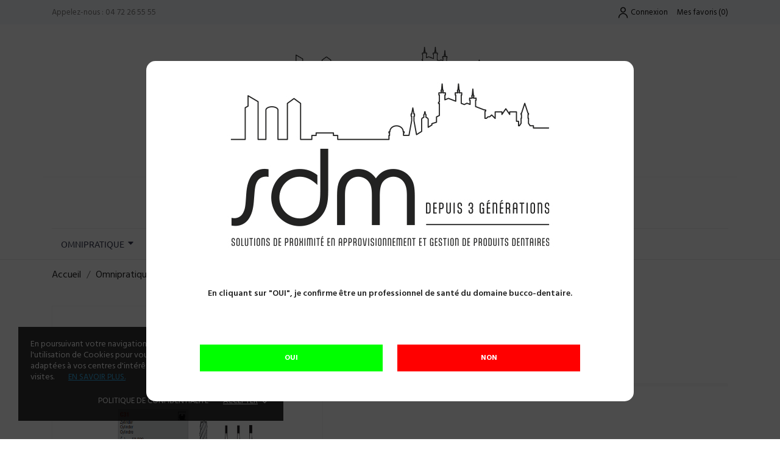

--- FILE ---
content_type: text/html; charset=utf-8
request_url: https://sdm-online.com/fraises-a-carbures-de-tungstene/23603-fraise-carbure-de-tungstene-ref-c31204010-edenta.html
body_size: 35832
content:
<!doctype html>
<html lang="fr" data-vers="8.0.4">

  <head>
    
      
  <meta charset="utf-8">


  <meta http-equiv="x-ua-compatible" content="ie=edge">



 <link rel="canonical" href="https://sdm-online.com/fraises-a-carbures-de-tungstene/23603-fraise-carbure-de-tungstene-ref-c31204010-edenta.html">
 
  <title>FRAISES TUNGSTÈNE  X5 C31.204.010 EDENTA</title>
  <meta name="description" content="">
  <meta name="keywords" content="">
        <link rel="canonical" href="https://sdm-online.com/fraises-a-carbures-de-tungstene/23603-fraise-carbure-de-tungstene-ref-c31204010-edenta.html">
  


  <meta name="viewport" content="width=device-width, initial-scale=1">



  <link rel="icon" type="image/vnd.microsoft.icon" href="https://sdm-online.com/img/favicon.ico?1738585629">
  <link rel="shortcut icon" type="image/x-icon" href="https://sdm-online.com/img/favicon.ico?1738585629">



    <link rel="stylesheet" href="https://sdm-online.com/themes/medicine/assets/css/theme.css" type="text/css" media="all">
  <link rel="stylesheet" href="https://sdm-online.com/themes/medicine/assets/css/photoswipe.css" type="text/css" media="all">
  <link rel="stylesheet" href="https://sdm-online.com/themes/medicine/assets/css/default-skin.css" type="text/css" media="all">
  <link rel="stylesheet" href="https://sdm-online.com/modules/blockreassurance/views/dist/front.css" type="text/css" media="all">
  <link rel="stylesheet" href="https://sdm-online.com/modules/ps_socialfollow/views/css/ps_socialfollow.css" type="text/css" media="all">
  <link rel="stylesheet" href="https://sdm-online.com/themes/medicine/modules/ps_searchbar/ps_searchbar.css" type="text/css" media="all">
  <link rel="stylesheet" href="//fonts.googleapis.com/css?family=Hind:300,400,500,600,700" type="text/css" media="all">
  <link rel="stylesheet" href="//fonts.googleapis.com/css?family=Exo+2:100,200,300,400,500,600,700,800,900&amp;amp;subset=cyrillic,latin-ext" type="text/css" media="all">
  <link rel="stylesheet" href="https://sdm-online.com/modules/productcomments/views/css/productcomments.css" type="text/css" media="all">
  <link rel="stylesheet" href="https://sdm-online.com/themes/medicine/modules/an_productattributes/views/css/front.css" type="text/css" media="all">
  <link rel="stylesheet" href="https://sdm-online.com/modules/ambjolisearch/views/css/jolisearch-common.css" type="text/css" media="all">
  <link rel="stylesheet" href="https://sdm-online.com/modules/ambjolisearch/views/css/jolisearch-finder.css" type="text/css" media="all">
  <link rel="stylesheet" href="https://sdm-online.com/modules/ets_prettymenu/views/css/transition_zoom_in.css" type="text/css" media="all">
  <link rel="stylesheet" href="https://sdm-online.com/modules/ets_prettymenu/views/css/mobile_left.css" type="text/css" media="all">
  <link rel="stylesheet" href="https://sdm-online.com/modules/ets_prettymenu/views/css/font_megamenu.css" type="text/css" media="all">
  <link rel="stylesheet" href="https://sdm-online.com/modules/ets_prettymenu/views/css/fix17.css" type="text/css" media="all">
  <link rel="stylesheet" href="https://sdm-online.com/modules/ets_prettymenu/views/css/face.css" type="text/css" media="all">
  <link rel="stylesheet" href="https://sdm-online.com/modules/ets_banneranywhere/views/css/front.css" type="text/css" media="all">
  <link rel="stylesheet" href="https://sdm-online.com/themes/medicine/modules/anblog/views/css/anblog.css" type="text/css" media="all">
  <link rel="stylesheet" href="https://sdm-online.com/modules/ageverification/views/css/front/popup.css" type="text/css" media="all">
  <link rel="stylesheet" href="https://sdm-online.com/js/jquery/ui/themes/base/minified/jquery-ui.min.css" type="text/css" media="all">
  <link rel="stylesheet" href="https://sdm-online.com/js/jquery/ui/themes/base/minified/jquery.ui.theme.min.css" type="text/css" media="all">
  <link rel="stylesheet" href="https://sdm-online.com/modules/anscrolltop/views/css/8386756f785c691b60cf82c21d82ef78.css" type="text/css" media="all">
  <link rel="stylesheet" href="https://sdm-online.com/themes/medicine/assets/css/an_logo.css" type="text/css" media="all">
  <link rel="stylesheet" href="https://sdm-online.com/themes/medicine/modules/an_wishlist/views/css/front.css" type="text/css" media="all">
  <link rel="stylesheet" href="https://sdm-online.com/modules/an_wishlist/views/css/magnific-popup.css" type="text/css" media="all">
  <link rel="stylesheet" href="https://sdm-online.com/themes/medicine/assets/lib/owl.carousel.min.css" type="text/css" media="all">
  <link rel="stylesheet" href="https://sdm-online.com/modules/an_brandslider/views/css/front.css" type="text/css" media="all">
  <link rel="stylesheet" href="https://sdm-online.com/modules/an_cookie_popup/views/css/front.css" type="text/css" media="all">
  <link rel="stylesheet" href="https://sdm-online.com/modules/an_cookie_popup/views/css/922834d5b5f66be36504eabe52729bd9.css" type="text/css" media="all">
  <link rel="stylesheet" href="https://sdm-online.com/modules/an_productextratabs/views/css/front.css" type="text/css" media="all">
  <link rel="stylesheet" href="https://sdm-online.com/modules/an_hurry_up/views/css/front.css" type="text/css" media="all">
  <link rel="stylesheet" href="https://sdm-online.com/modules/an_theme/views/css/7b9746b46b2707a9d17334649c87556a.css" type="text/css" media="all">
  <link rel="stylesheet" href="https://sdm-online.com/modules/an_theme/views/css/owl.carousel.min.css" type="text/css" media="all">
  <link rel="stylesheet" href="https://sdm-online.com/modules/anthemeblocks/views/css/owl.carousel.min.css" type="text/css" media="all">
  <link rel="stylesheet" href="https://sdm-online.com/modules/anthemeblocks/views/templates/front/homeslider/css/homeslider.css" type="text/css" media="all">
  <link rel="stylesheet" href="https://sdm-online.com/modules/anthemeblocks/views/templates/front/categoriesproduct/css/categoriesproduct.css" type="text/css" media="all">
  <link rel="stylesheet" href="https://sdm-online.com/modules/anthemeblocks/views/templates/front/categoriesproduct2/css/categoriesproduct2.css" type="text/css" media="all">
  <link rel="stylesheet" href="https://sdm-online.com/modules/anthemeblocks/views/templates/front/reviews/css/reviews.css" type="text/css" media="all">
  <link rel="stylesheet" href="https://sdm-online.com/modules/anthemeblocks/views/templates/front/reassurance/css/reassurance.css" type="text/css" media="all">
  <link rel="stylesheet" href="https://sdm-online.com/modules/anthemeblocks/views/templates/front/paymentsmethod/css/paymentsmethod.css" type="text/css" media="all">
  <link rel="stylesheet" href="https://sdm-online.com/modules/anthemeblocks/views/css/front.css" type="text/css" media="all">
  <link rel="stylesheet" href="https://sdm-online.com/modules/an_theme/views/css/animate.min.css" type="text/css" media="all">
  <link rel="stylesheet" href="https://sdm-online.com/modules/an_theme/views/css/header1.css" type="text/css" media="all">
  <link rel="stylesheet" href="https://sdm-online.com/modules/an_theme/views/css/hoveronproducts.css" type="text/css" media="all">
  <link rel="stylesheet" href="https://sdm-online.com/modules/an_theme/views/css/fullheight.css" type="text/css" media="all">
  <link rel="stylesheet" href="https://sdm-online.com/modules/an_theme/views/css/description.css" type="text/css" media="all">
  <link rel="stylesheet" href="https://sdm-online.com/modules/an_theme/views/css/sidebarcart.css" type="text/css" media="all">
  <link rel="stylesheet" href="https://sdm-online.com/modules/an_theme/views/css/buttons_effect.css" type="text/css" media="all">
  <link rel="stylesheet" href="https://sdm-online.com/themes/medicine/assets/css/custom.css" type="text/css" media="all">
  <link rel="stylesheet" href="https://sdm-online.com/modules/an_theme/views/css/0ed7087d866ee55274a02a7bb338631a.css" type="text/css" media="all">




    <script type="text/javascript" src="https://js.stripe.com/v3/" ></script>


  <script type="text/javascript">
        var apple_pay_button_theme = "black";
        var apple_pay_button_type = "plain";
        var capture_method = "automatic";
        var express_checkout = "0";
        var google_pay_button_theme = "black";
        var google_pay_button_type = "plain";
        var handle_order_action_url = "https:\/\/sdm-online.com\/module\/stripe_official\/handleOrderAction";
        var jolisearch = {"amb_joli_search_action":"https:\/\/sdm-online.com\/module\/ambjolisearch\/jolisearch","amb_joli_search_link":"https:\/\/sdm-online.com\/module\/ambjolisearch\/jolisearch","amb_joli_search_controller":"jolisearch","blocksearch_type":"top","show_cat_desc":0,"ga_acc":0,"id_lang":1,"url_rewriting":true,"use_autocomplete":1,"minwordlen":2,"l_products":"Nos produits","l_manufacturers":"Nos marques","l_suppliers":"Nos fournisseurs","l_categories":"Nos cat\u00e9gories","l_no_results_found":"Aucun produit ne correspond \u00e0 cette recherche","l_more_results":"Montrer tous les r\u00e9sultats \u00bb","ENT_QUOTES":3,"jolisearch_position":{"my":"center top","at":"center bottom","collision":"fit none"},"classes":"ps17 centered-list","display_manufacturer":"1","display_supplier":"","display_category":"","use_mobile_ux":"","mobile_media_breakpoint":"576","mobile_opening_selector":"","show_add_to_cart_button":"1","add_to_cart_button_style":3,"show_features":"1","feature_ids":[1],"show_feature_values_only":true,"show_price":"1","theme":"finder"};
        var pay_pal_button_theme = "black";
        var pay_pal_button_type = "paypal";
        var postcode = null;
        var prestashop = {"cart":{"products":[],"totals":{"total":{"type":"total","label":"Total","amount":0,"value":"0,00\u00a0\u20ac"},"total_including_tax":{"type":"total","label":"Total TTC\u00a0:","amount":0,"value":"0,00\u00a0\u20ac"},"total_excluding_tax":{"type":"total","label":"Total HT\u00a0:","amount":0,"value":"0,00\u00a0\u20ac"}},"subtotals":{"products":{"type":"products","label":"Sous-total","amount":0,"value":"0,00\u00a0\u20ac"},"discounts":null,"shipping":{"type":"shipping","label":"Livraison","amount":0,"value":""},"tax":null},"products_count":0,"summary_string":"0 articles","vouchers":{"allowed":1,"added":[]},"discounts":[],"minimalPurchase":0,"minimalPurchaseRequired":""},"currency":{"id":1,"name":"Euro","iso_code":"EUR","iso_code_num":"978","sign":"\u20ac"},"customer":{"lastname":null,"firstname":null,"email":null,"birthday":null,"newsletter":null,"newsletter_date_add":null,"optin":null,"website":null,"company":null,"siret":null,"ape":null,"is_logged":false,"gender":{"type":null,"name":null},"addresses":[]},"language":{"name":"Fran\u00e7ais (French)","iso_code":"fr","locale":"fr-FR","language_code":"fr","is_rtl":0,"date_format_lite":"d\/m\/Y","date_format_full":"d\/m\/Y H:i:s","id":1},"page":{"title":"","canonical":"https:\/\/sdm-online.com\/fraises-a-carbures-de-tungstene\/23603-fraise-carbure-de-tungstene-ref-c31204010-edenta.html","meta":{"title":"FRAISES TUNGST\u00c8NE  X5 C31.204.010 EDENTA","description":"","keywords":"","robots":"index"},"page_name":"product","body_classes":{"lang-fr":true,"lang-rtl":false,"country-FR":true,"currency-EUR":true,"layout-full-width":true,"page-product":true,"tax-display-enabled":true,"page-customer-account":false,"product-id-23603":true,"product-FRAISES TUNGST\u00c8NE  X5 C31.204.010 EDENTA":true,"product-id-category-105":true,"product-id-manufacturer-49":true,"product-id-supplier-0":true,"product-available-for-order":true},"admin_notifications":[],"password-policy":{"feedbacks":{"0":"Tr\u00e8s faible","1":"Faible","2":"Moyenne","3":"Fort","4":"Tr\u00e8s fort","Straight rows of keys are easy to guess":"Les suites de touches sur le clavier sont faciles \u00e0 deviner","Short keyboard patterns are easy to guess":"Les mod\u00e8les courts sur le clavier sont faciles \u00e0 deviner.","Use a longer keyboard pattern with more turns":"Utilisez une combinaison de touches plus longue et plus complexe.","Repeats like \"aaa\" are easy to guess":"Les r\u00e9p\u00e9titions (ex. : \"aaa\") sont faciles \u00e0 deviner.","Repeats like \"abcabcabc\" are only slightly harder to guess than \"abc\"":"Les r\u00e9p\u00e9titions (ex. : \"abcabcabc\") sont seulement un peu plus difficiles \u00e0 deviner que \"abc\".","Sequences like abc or 6543 are easy to guess":"Les s\u00e9quences (ex. : abc ou 6543) sont faciles \u00e0 deviner.","Recent years are easy to guess":"Les ann\u00e9es r\u00e9centes sont faciles \u00e0 deviner.","Dates are often easy to guess":"Les dates sont souvent faciles \u00e0 deviner.","This is a top-10 common password":"Ce mot de passe figure parmi les 10 mots de passe les plus courants.","This is a top-100 common password":"Ce mot de passe figure parmi les 100 mots de passe les plus courants.","This is a very common password":"Ceci est un mot de passe tr\u00e8s courant.","This is similar to a commonly used password":"Ce mot de passe est similaire \u00e0 un mot de passe couramment utilis\u00e9.","A word by itself is easy to guess":"Un mot seul est facile \u00e0 deviner.","Names and surnames by themselves are easy to guess":"Les noms et les surnoms seuls sont faciles \u00e0 deviner.","Common names and surnames are easy to guess":"Les noms et les pr\u00e9noms courants sont faciles \u00e0 deviner.","Use a few words, avoid common phrases":"Utilisez quelques mots, \u00e9vitez les phrases courantes.","No need for symbols, digits, or uppercase letters":"Pas besoin de symboles, de chiffres ou de majuscules.","Avoid repeated words and characters":"\u00c9viter de r\u00e9p\u00e9ter les mots et les caract\u00e8res.","Avoid sequences":"\u00c9viter les s\u00e9quences.","Avoid recent years":"\u00c9vitez les ann\u00e9es r\u00e9centes.","Avoid years that are associated with you":"\u00c9vitez les ann\u00e9es qui vous sont associ\u00e9es.","Avoid dates and years that are associated with you":"\u00c9vitez les dates et les ann\u00e9es qui vous sont associ\u00e9es.","Capitalization doesn't help very much":"Les majuscules ne sont pas tr\u00e8s utiles.","All-uppercase is almost as easy to guess as all-lowercase":"Un mot de passe tout en majuscules est presque aussi facile \u00e0 deviner qu'un mot de passe tout en minuscules.","Reversed words aren't much harder to guess":"Les mots invers\u00e9s ne sont pas beaucoup plus difficiles \u00e0 deviner.","Predictable substitutions like '@' instead of 'a' don't help very much":"Les substitutions pr\u00e9visibles comme '\"@\" au lieu de \"a\" n'aident pas beaucoup.","Add another word or two. Uncommon words are better.":"Ajoutez un autre mot ou deux. Pr\u00e9f\u00e9rez les mots peu courants."}}},"shop":{"name":"SDM - Boutique en ligne Sp\u00e9cialit\u00e9s Dentaires et M\u00e9dicales","logo":"https:\/\/sdm-online.com\/img\/logo-1738585629.jpg","stores_icon":"https:\/\/sdm-online.com\/img\/logo_stores.png","favicon":"https:\/\/sdm-online.com\/img\/favicon.ico"},"core_js_public_path":"\/themes\/","urls":{"base_url":"https:\/\/sdm-online.com\/","current_url":"https:\/\/sdm-online.com\/fraises-a-carbures-de-tungstene\/23603-fraise-carbure-de-tungstene-ref-c31204010-edenta.html","shop_domain_url":"https:\/\/sdm-online.com","img_ps_url":"https:\/\/sdm-online.com\/img\/","img_cat_url":"https:\/\/sdm-online.com\/img\/c\/","img_lang_url":"https:\/\/sdm-online.com\/img\/l\/","img_prod_url":"https:\/\/sdm-online.com\/img\/p\/","img_manu_url":"https:\/\/sdm-online.com\/img\/m\/","img_sup_url":"https:\/\/sdm-online.com\/img\/su\/","img_ship_url":"https:\/\/sdm-online.com\/img\/s\/","img_store_url":"https:\/\/sdm-online.com\/img\/st\/","img_col_url":"https:\/\/sdm-online.com\/img\/co\/","img_url":"https:\/\/sdm-online.com\/themes\/medicine\/assets\/img\/","css_url":"https:\/\/sdm-online.com\/themes\/medicine\/assets\/css\/","js_url":"https:\/\/sdm-online.com\/themes\/medicine\/assets\/js\/","pic_url":"https:\/\/sdm-online.com\/upload\/","theme_assets":"https:\/\/sdm-online.com\/themes\/medicine\/assets\/","pages":{"address":"https:\/\/sdm-online.com\/adresse","addresses":"https:\/\/sdm-online.com\/adresses","authentication":"https:\/\/sdm-online.com\/connexion","manufacturer":"https:\/\/sdm-online.com\/marques","cart":"https:\/\/sdm-online.com\/panier","category":"https:\/\/sdm-online.com\/index.php?controller=category","cms":"https:\/\/sdm-online.com\/index.php?controller=cms","contact":"https:\/\/sdm-online.com\/nous-contacter","discount":"https:\/\/sdm-online.com\/reduction","guest_tracking":"https:\/\/sdm-online.com\/suivi-commande-invite","history":"https:\/\/sdm-online.com\/historique-commandes","identity":"https:\/\/sdm-online.com\/identite","index":"https:\/\/sdm-online.com\/","my_account":"https:\/\/sdm-online.com\/mon-compte","order_confirmation":"https:\/\/sdm-online.com\/confirmation-commande","order_detail":"https:\/\/sdm-online.com\/index.php?controller=order-detail","order_follow":"https:\/\/sdm-online.com\/suivi-commande","order":"https:\/\/sdm-online.com\/commande","order_return":"https:\/\/sdm-online.com\/index.php?controller=order-return","order_slip":"https:\/\/sdm-online.com\/avoirs","pagenotfound":"https:\/\/sdm-online.com\/page-introuvable","password":"https:\/\/sdm-online.com\/recuperation-mot-de-passe","pdf_invoice":"https:\/\/sdm-online.com\/index.php?controller=pdf-invoice","pdf_order_return":"https:\/\/sdm-online.com\/index.php?controller=pdf-order-return","pdf_order_slip":"https:\/\/sdm-online.com\/index.php?controller=pdf-order-slip","prices_drop":"https:\/\/sdm-online.com\/promotions","product":"https:\/\/sdm-online.com\/index.php?controller=product","registration":"https:\/\/sdm-online.com\/inscription","search":"https:\/\/sdm-online.com\/recherche","sitemap":"https:\/\/sdm-online.com\/plan-site","stores":"https:\/\/sdm-online.com\/magasins","supplier":"https:\/\/sdm-online.com\/fournisseur","brands":"https:\/\/sdm-online.com\/marques","register":"https:\/\/sdm-online.com\/inscription","order_login":"https:\/\/sdm-online.com\/commande?login=1"},"alternative_langs":[],"actions":{"logout":"https:\/\/sdm-online.com\/?mylogout="},"no_picture_image":{"bySize":{"slider_photo":{"url":"https:\/\/sdm-online.com\/img\/p\/fr-default-slider_photo.jpg","width":97,"height":97},"small_default":{"url":"https:\/\/sdm-online.com\/img\/p\/fr-default-small_default.jpg","width":98,"height":98},"menu_default":{"url":"https:\/\/sdm-online.com\/img\/p\/fr-default-menu_default.jpg","width":98,"height":130},"cart_default":{"url":"https:\/\/sdm-online.com\/img\/p\/fr-default-cart_default.jpg","width":125,"height":125},"catalog_small":{"url":"https:\/\/sdm-online.com\/img\/p\/fr-default-catalog_small.jpg","width":184,"height":184},"catalog_medium":{"url":"https:\/\/sdm-online.com\/img\/p\/fr-default-catalog_medium.jpg","width":253,"height":253},"home_default":{"url":"https:\/\/sdm-online.com\/img\/p\/fr-default-home_default.jpg","width":253,"height":253},"catalog_large":{"url":"https:\/\/sdm-online.com\/img\/p\/fr-default-catalog_large.jpg","width":398,"height":398},"medium_default":{"url":"https:\/\/sdm-online.com\/img\/p\/fr-default-medium_default.jpg","width":452,"height":452},"large_default":{"url":"https:\/\/sdm-online.com\/img\/p\/fr-default-large_default.jpg","width":800,"height":800}},"small":{"url":"https:\/\/sdm-online.com\/img\/p\/fr-default-slider_photo.jpg","width":97,"height":97},"medium":{"url":"https:\/\/sdm-online.com\/img\/p\/fr-default-catalog_medium.jpg","width":253,"height":253},"large":{"url":"https:\/\/sdm-online.com\/img\/p\/fr-default-large_default.jpg","width":800,"height":800},"legend":""}},"configuration":{"display_taxes_label":true,"display_prices_tax_incl":true,"is_catalog":true,"show_prices":false,"opt_in":{"partner":true},"quantity_discount":{"type":"discount","label":"Remise sur prix unitaire"},"voucher_enabled":1,"return_enabled":1},"field_required":[],"breadcrumb":{"links":[{"title":"Accueil","url":"https:\/\/sdm-online.com\/"},{"title":"Omnipratique","url":"https:\/\/sdm-online.com\/6-omnipratique"},{"title":"Fraises et polissoirs","url":"https:\/\/sdm-online.com\/94-fraises-et-polissoirs"},{"title":"Fraises \u00e0 carbures de tungst\u00e8ne","url":"https:\/\/sdm-online.com\/105-fraises-a-carbures-de-tungstene"},{"title":"FRAISES TUNGST\u00c8NE  X5 C31.204.010 EDENTA","url":"https:\/\/sdm-online.com\/fraises-a-carbures-de-tungstene\/23603-fraise-carbure-de-tungstene-ref-c31204010-edenta.html"}],"count":5},"link":{"protocol_link":"https:\/\/","protocol_content":"https:\/\/"},"time":1768637742,"static_token":"682213a098f749f010c492d0da21c906","token":"8830a621f3683f0f110fae76272b298c","debug":false};
        var prestashopFacebookAjaxController = "https:\/\/sdm-online.com\/module\/ps_facebook\/Ajax";
        var psemailsubscription_subscription = "https:\/\/sdm-online.com\/module\/ps_emailsubscription\/subscription";
        var psr_icon_color = "#F19D76";
        var save_payment_method = "0";
        var stripe_address = {"id":null,"id_shop_list":[],"force_id":false,"id_customer":null,"id_manufacturer":null,"id_supplier":null,"id_warehouse":null,"id_country":null,"id_state":null,"country":null,"alias":null,"company":null,"lastname":null,"firstname":null,"address1":null,"address2":null,"postcode":null,"city":null,"other":null,"phone":null,"phone_mobile":null,"vat_number":null,"dni":null,"date_add":null,"date_upd":null,"deleted":false};
        var stripe_address_country_code = false;
        var stripe_amount = 0;
        var stripe_calculate_shipping = "https:\/\/sdm-online.com\/module\/stripe_official\/calculateShipping";
        var stripe_create_elements = "https:\/\/sdm-online.com\/module\/stripe_official\/createElements";
        var stripe_create_express_checkout = "https:\/\/sdm-online.com\/module\/stripe_official\/createExpressCheckout";
        var stripe_create_intent = "https:\/\/sdm-online.com\/module\/stripe_official\/createIntent";
        var stripe_css = "{\"base\": {\"iconColor\": \"#666ee8\",\"color\": \"#31325f\",\"fontWeight\": 400,\"fontFamily\": \"-apple-system, BlinkMacSystemFont, Segoe UI, Roboto, Oxygen-Sans, Ubuntu, Cantarell, Helvetica Neue, sans-serif\",\"fontSmoothing\": \"antialiased\",\"fontSize\": \"15px\",\"::placeholder\": { \"color\": \"#aab7c4\" },\":-webkit-autofill\": { \"color\": \"#666ee8\" }}}";
        var stripe_currency = "eur";
        var stripe_email = null;
        var stripe_express_amount = 5114;
        var stripe_express_cart_id = null;
        var stripe_express_currency_iso = "eur";
        var stripe_express_customer_model = {"email":null,"name":" ","id":null,"address":{"city":null,"countryIso":null,"street":null,"zipCode":null,"state":null}};
        var stripe_express_phone = null;
        var stripe_express_product_id = 23603;
        var stripe_express_return_url = "https:\/\/sdm-online.com\/module\/stripe_official\/orderConfirmationReturn?";
        var stripe_fullname = " ";
        var stripe_layout = "accordion";
        var stripe_locale = "fr";
        var stripe_locations = [""];
        var stripe_merchant_country_code = "FR";
        var stripe_message = {"processing":"Processing\u2026","accept_cgv":"Please accept the CGV","redirecting":"Redirecting\u2026"};
        var stripe_module_dir = "\/modules\/stripe_official";
        var stripe_order_confirm = "https:\/\/sdm-online.com\/module\/stripe_official\/orderConfirmationReturn";
        var stripe_order_flow = "1";
        var stripe_payment_elements_enabled = "0";
        var stripe_pk = "pk_live_51PcnNgITJhv9WapdE1U1JnTBBfnq1IG1urrPxOmj8piDGqXvMv67vGmFCeScyFXiKxgdUshpuyWle5Dz4ERbvRho00Wico7qyD";
        var stripe_position = "top";
        var stripe_ps_version = "1.7";
        var stripe_theme = "stripe";
        var use_new_ps_translation = true;
      </script>



  <script async src="https://www.googletagmanager.com/gtag/js?id=G-7XLDWWDGNM"></script>
<script>
  window.dataLayer = window.dataLayer || [];
  function gtag(){dataLayer.push(arguments);}
  gtag('js', new Date());
  gtag(
    'config',
    'G-7XLDWWDGNM',
    {
      'debug_mode':false
                      }
  );
</script>

<script>
	var an_productattributes = {
		controller: "https://sdm-online.com/module/an_productattributes/ajax",
		config: JSON.parse('{\"type_view\":\"select\",\"color_type_view\":\"color\",\"display_add_to_cart\":\"1\",\"display_quantity\":\"1\",\"display_labels\":\"0\",\"product_miniature\":\".js-product-miniature\",\"thumbnail_container\":\".thumbnail-container\",\"price\":\".price\",\"regular_price\":\".regular-price\",\"product_price_and_shipping\":\".product-price-and-shipping\",\"separator\":\" \\/ \",\"background_sold_out\":\"#ffc427\",\"color_sold_out\":\"#ffffff\",\"background_sale\":\"#fffff\",\"color_sale\":\"#ffffff\",\"display_prices\":\"1\",\"text_out_of_stock\":false,\"txt_out_of_stock\":false}'),
		loader: '<div class="anpa-loader js-anpa-loader"><div class="anpa-loader-bg" data-js-loader-bg=""></div><div class="anpa-loader-spinner" data-js-loader-spinner=""><svg xmlns="http://www.w3.org/2000/svg" xmlns:xlink="http://www.w3.org/1999/xlink" style="margin: auto; background-image: none; display: block; shape-rendering: auto; animation-play-state: running; animation-delay: 0s; background-position: initial initial; background-repeat: initial initial;" width="254px" height="254px" viewBox="0 0 100 100" preserveAspectRatio="xMidYMid"><path fill="none" stroke="#1d0e0b" stroke-width="3" stroke-dasharray="42.76482137044271 42.76482137044271" d="M24.3 30C11.4 30 5 43.3 5 50s6.4 20 19.3 20c19.3 0 32.1-40 51.4-40 C88.6 30 95 43.3 95 50s-6.4 20-19.3 20C56.4 70 43.6 30 24.3 30z" stroke-linecap="round" style="transform: scale(0.22); transform-origin: 50px 50px; animation-play-state: running; animation-delay: 0s;"> <animate attributeName="stroke-dashoffset" repeatCount="indefinite" dur="1s" keyTimes="0;1" values="0;256.58892822265625" style="animation-play-state: running; animation-delay: 0s;"></animate></path></svg></div></div>',
	}
</script><div class="notification_cookie">
    <div class="notification_cookie-content">
        <p>En poursuivant votre navigation sur ce site, vous acceptez l'utilisation de Cookies pour vous proposer des publicités ciblées adaptées à vos centres d'intérêts et réaliser des statistiques de visites. <span style="color: #0099e4;"><a href="https://sdm-online.com/content/2-politique-confidentialite" target="_blank" style="color: #0099e4;" rel="noopener">En savoir plus.</a></span></p>        <div class="notification_cookie-action">
                            <a href="https://sdm-online.com/content/2-politique-confidentialite" class="notification_cookie-link">Politique de confidentialité</a>
                        <span class="notification_cookie-accept">Accepter<i class="material-icons">done</i></span>
        </div>
    </div>
</div><style>
.prmn_tab_li_content {
    background-color: #fff;
    border-top: 1px solid #ddd;
    color: #555555;
    fill: #555555;
}
.prmn_tabs_li:first-child > .prmn_tab_li_content{
    border-top: 1px solid #dddddd!important;
}
.prmn_tabs_li:last-child {
    border-bottom: 1px solid #ddd;
}



/*------------------------------------------------*/
.ets_prmn_megamenu{
    background: #ffffff;
}
.ets_prmn_megamenu_content{
    color: #34374c;
    fill: #34374c;
    line-height: 50px;
    font-family: Ubuntu;
    font-size: 14px;
}
.prmn_menus_li > a{
    font-size: 14px;
}
@media (min-width: 768px){
    .prmn_menus_li:hover,.click_open_submenu.open{
        background: #ffffff;
    }
    li.prmn_menus_li.prmn_has_sub:hover > a:after{
        background: #ffffff;
    }
}


.prmn_menus_li:hover > a,.click_open_submenu.open > a,
#header .prmn_menus_li:hover > a,#header .click_open_submenu.open > a{
    color: #1fc8ff;
    fill: #1fc8ff;
}
.prmn_menus_li{
    font-size: 14px;
}
@media (min-width: 768px){
    li.prmn_menus_li:not(:last-child){
        border-right: 1px solid #ffffff!important;
    }
}


.prmn_tab_li_content{
    color: a;
    fill: a;
    background: #1fc8ff;
    border-top: 1px solid a;
}
.prmn_tabs_li.open.prmn_tabs_has_content .prmn_tab_li_content .prmn_tab_name::before{
    border-right-color: #1fc8ff;
}
.preview.mobile li.prmn_menus_li{
    border-bottom-color: #ffffff;
}
/* #e41369 */
@media (min-width:768px){
    .prmn_tabs_li.open .prmn_tab_li_content,
    .prmn_tabs_li:hover .prmn_tab_li_content{
        color: #e41369;
        fill: #e41369;
        background: a;
    }
}
.prmn_tabs_li.prmn_tabs_has_content:hover .prmn_tab_li_content .prmn_tab_name::before,
.prmn_tabs_li.prmn_tabs_has_content.open .prmn_tab_li_content .prmn_tab_name::before{
    border-color: a;
}
.ets_prmn_block  > .h4{
    color: a;
    fill: a;
    border-bottom: 1px solid a!important;
    font-family: Ubuntu;
    font-size: 14px
}
.ets_prmn_block .product-desc {
  color: a;
  font-size: 14px;
  font-family: Ubuntu;
}
.ets_prmn_block  > .h4:hover{
    color: a;
}

.ets_prmn_block,
.ets_prmn_block_content,
.ets_prmn_block p{
    color: a;
}

#header .ets_prmn_block_content a,
.ets_prmn_block_content a{
    color: a;
}
.ets_prmn_block_content .has-sub > a:after{
    border-top-color: a;
}
#header .ets_prmn_block_content a:hover,
.ets_prmn_block_content a:hover{
    color: a;
}
.ets_prmn_block_content .has-sub > a:hover:after{
    border-top-color: a;
}
.ets_prmn_megamenu .prmn_columns_ul{
    background-color: a;
}

.prmn_tabs_li > .prmn_columns_contents_ul,
.ets_prmn_block_content li.has-sub > .ets_prmn_categories{
    background-color: a!important;
}
.prmn_menus_li {
    height: 50px;
}
.prmn_menu_width_fixed .prmn_menus_ul{
    width: 1170px;
    max-width: 100%;
}
.ets_prmn_megamenu.prmn_menu_width_fixed .container{
    width: 1170px;
}
@media (min-width: 1200px){
    .ets_prmn_megamenu.prmn_menu_width_fixed .prmn_menus_li.prmn_sub_align_auto > .prmn_columns_ul{
        width: 1170px!important;
    }
}
.prmn_block_type_product .ets_prmn_block_content a,
#header .prmn_block_type_product .ets_prmn_block_content a{
    color: a;
    font-family: Ubuntu;
    font-size: 14px;
}
.prmn_block_type_product .ets_prmn_block_content a:hover,
#header .prmn_block_type_product .ets_prmn_block_content a:hover{
    color: a;
}
.prmn_block_type_product .product-price-and-shipping span,
.prmn_blocks_ul .prmn_block_type_product .price.product-price,
.prmn_block_type_product .content_price span {
    color: a;
    font-family: Ubuntu;
    font-size: 14px;
}
.prmn_block_type_product .product-price-and-shipping .regular-price,
.prmn_block_type_product .content_price .old-price{
    color: a;
    font-size: 14px;
}
.prmn_columns_contents_ul,
.prmn_columns_contents_ul p{
    font-family: Ubuntu;
    font-size: 14px;
}

.prmn_tabs_li .prmn_tab_li_content {
    font-family: Ubuntu;
    font-size: 15px;
}

.ets_prmn_block_content{
    font-family: Ubuntu;
    font-size: 14px
}
.ets_prmn_megamenu .clock-group .base,
.ets_prmn_megamenu .normal-clock .digits .text,
.ets_prmn_megamenu .clock.flip-clock .flap{
    color: #ffffff;
}
.ets_prmn_megamenu .flip-clock .clock-group .digit,
.ets_prmn_megamenu .normal-clock .digits,
.ets_prmn_megamenu .clock.flip-clock .flap:before{
    background:#000000;
    border-color:#000000;
}
@media (max-width: 767px) {
    .ets_prmn_megamenu .prmn_menus_ul .close_menu {
        background: #000000;
    }
}
</style><script>
     </script>
<style>
     </style>
<style>
   .agePopupTitle, .ageformGroup label, .agePopupadditionalinfo {
       text-align: center !important;
   }
   .agePopupTitle, .ageformGroup label {
       color: #232323 !important;
   }
   .agePopupTitle {
       font-size: 14px !important;
   }
   .ageformGroup label {
       font-size: 12px !important;
   }
   .kbageSubmitbutton, .kbbirthdateSubmitbutton {
       background: #b00a0a !important;
       color: #ffffff !important;
       font-size: 12px !important;
   }
   .agePopupadditionalinfo p{
       font-size: 10px !important;
   }
   .ageModalleftBox {
       background-color: rgba(255, 255, 255, 100);
   }
   .kbyesbutton {
       background: #00ff00 !important;
       color: #ffffff !important;
       font-size: 12px !important;
   }
   .kbnobutton {
       background: #ff0000 !important;
       color: #ffffff !important;
       font-size: 12px !important;
   }
   .ageModalBody .date-box input, .ageModalBody .year-box input {
       color: #232323 !important;
       border: 1px solid #232323 !important;
       font-size: 12px !important;
   }
   .ageModalBody .date-box input::placeholder, .ageModalBody .year-box input::placeholder{
       color: #232323 !important;
   }
</style>
    <style>
    .ageModalleftBox {
    border-radius: 15px;
    }
    </style>
<script>
    var kbcurrentyear = 2026;
    var current_timest = '1768637742';
    var kbageverification_age_value = '18';
        var kbageverification_cookie_value = '30';
    var kbageverification_under_age_action = '2';
    var kbageverification_redirect_url = 'http://www.google.com';    var kb_invalid_year = "L'année entrée n'est pas valide. Veuillez entrer une année valide.";
    var kb_invalid_DOB = "Dob saisi n'est pas valide. Veuillez entrer un DOB valide.";
</script>
    <div class="ageModalBackdrop" style="display: block; background: rgba(0, 0, 0, 0.7);"></div>
<div class="ageModal popupfade active">
    <div class="ageModaldialogue">
        <div class="ageModalContainer">
            <div class="ageModalBody">
                <div class="kb-age-error-message">Nous ne pouvons donner suite à votre demande </div>
                <div class="ageModalleftBox">
                    <div class="ageModalleftBoxContent">
                        <div class="brandLogo">
                                                            <img src="https://sdm-online.com/modules/ageverification/views/img/admin/uploads/SDM-Web-logo_1738585007.jpg" class="brandImage"/>                                                    </div>
                        <h5 class="agePopupTitle">En cliquant sur &quot;OUI&quot;, je confirme être un professionnel de santé du domaine bucco-dentaire.</h5>
                                                    <div class="ageformGroup">
                                <label></label>
                            </div>
                            <div class="jsx-2149158085 eaav-item-allow-buttons-container">
                                <button type="button" class="kbyesnobutton kbyesbutton" onclick='kbAgeYesButtonClick();'>OUI</button>
                                <button type="button" class="kbyesnobutton kbnobutton" onclick='kbAgeNoButtonClick();'>NON</button>
                            </div>
                            <small class='agePopupadditionalinfo'></small>                                            </div>
                </div>
                                                            </div>
        </div>
    </div>	
</div><?php
/**
 * NOTICE OF LICENSE
 *
 * Smartsupp live chat - official plugin. Smartsupp is free live chat with visitor recording. 
 * The plugin enables you to create a free account or sign in with existing one. Pre-integrated 
 * customer info with WooCommerce (you will see names and emails of signed in webshop visitors).
 * Optional API for advanced chat box modifications.
 *
 * You must not modify, adapt or create derivative works of this source code
 *
 *  @author    Smartsupp
 *  @copyright 2021 Smartsupp.com
 *  @license   GPL-2.0+
**/ 
?>

<script type="text/javascript">
            var _smartsupp = _smartsupp || {};
            _smartsupp.key = '5f68a9ceeabdea22cc422d0123a61ff70cea028c';
_smartsupp.cookieDomain = '.sdm-online.com';
_smartsupp.sitePlatform = 'Prestashop 8.0.4';
window.smartsupp||(function(d) {
                var s,c,o=smartsupp=function(){ o._.push(arguments)};o._=[];
                s=d.getElementsByTagName('script')[0];c=d.createElement('script');
                c.type='text/javascript';c.charset='utf-8';c.async=true;
                c.src='//www.smartsuppchat.com/loader.js';s.parentNode.insertBefore(c,s);
            })(document);
            </script><script type="text/javascript"></script>



    
 <meta property="og:type" content="product">
 <meta property="og:url" content="https://sdm-online.com/fraises-a-carbures-de-tungstene/23603-fraise-carbure-de-tungstene-ref-c31204010-edenta.html">
 <meta property="og:title" content="FRAISES TUNGSTÈNE  X5 C31.204.010 EDENTA">
 <meta property="og:site_name" content="SDM - Boutique en ligne Spécialités Dentaires et Médicales">
 <meta property="og:description" content="">
 <meta property="og:image" content="https://sdm-online.com/22440-large_default/fraise-carbure-de-tungstene-ref-c31204010-edenta.jpg">
 <meta property="product:pretax_price:amount" content="42.62">
 <meta property="product:pretax_price:currency" content="EUR">
 <meta property="product:price:amount" content="51.14">
 <meta property="product:price:currency" content="EUR">
  
  </head>

  <body id="product" class="lang-fr country-fr currency-eur layout-full-width page-product tax-display-enabled product-id-23603 product-fraises-tungstEne--x5-c31-204-010-edenta product-id-category-105 product-id-manufacturer-49 product-id-supplier-0 product-available-for-order  mCustomScrollbar"   >

    
      
    

    <main>
      
              

      <header id="header">
        
          
  
  
    <div class="header-banner">
      
    </div>
  


  
    <nav class="header-nav tablet-h" >
      <div class="container">
          <div class="row">
            <div class="hidden-md-down header-nav-inside vertical-center">
              <div class="col-md-6 col-xs-12" >
                <div id="_desktop_contact_link">
  <div id="contact-link">
                Appelez-nous : <span>04 72 26 55 55</span>
      </div>
</div>

              </div>
              <div class="col-md-6 right-nav">
                  <div id="_desktop_user_info">
  <div class="user-info">
              <a
          href="https://sdm-online.com/mon-compte"
          title="Identifiez-vous"
          rel="nofollow"
          class="user_info_icon"
        >
                    <svg class="svg_user_info_icon" xmlns="http://www.w3.org/2000/svg" xmlns:xlink="http://www.w3.org/1999/xlink" version="1.1" x="0px" y="0px" viewBox="0 0 100 100" xml:space="preserve"><g><path d="M50,50.3c9.9,0,17.9-8,17.9-17.9s-8-17.9-17.9-17.9s-17.9,8-17.9,17.9S40.1,50.3,50,50.3z M50,20.5   c6.6,0,11.9,5.3,11.9,11.9S56.6,44.3,50,44.3S38.1,39,38.1,32.4S43.4,20.5,50,20.5z"/><path d="M50,53.8c-16.9,0-30.7,13.8-30.7,30.7v1h6v-1c0-13.6,11.1-24.7,24.7-24.7c13.6,0,24.7,11.1,24.7,24.7v1h6v-1   C80.7,67.6,66.9,53.8,50,53.8z"/></g></svg>
         
          <span class="account-login">Connexion</span>
        </a>
        </div>
</div>
<div  class="an_wishlist-nav-link" id="_desktop_an_wishlist-nav">
	<a href="https://sdm-online.com/module/an_wishlist/list" title="Mes favoris">
		<span>Mes favoris</span> <span class="wishlist-nav-count">(<span class="js-an_wishlist-nav-count">0</span>)</span>	</a>
</div>


              </div>

            </div>
            <div class="hidden-lg-up text-sm-center mobile">
              <div class="float-xs-left" id="menu-icon">
                <i class="material-icons d-inline">&#xE5D2;</i>
              </div>
              <div class="float-xs-right" id="_mobile_cart"></div>
              <div class="top-logo" id="_mobile_logo"></div>
              <div class="clearfix"></div>
            </div>
          </div>
      </div>
    </nav>
  

  
    <div class="header-top tablet-h" data-mobilemenu='992'>
            <div class="container">
             
        <div class="row 
           vertical-center header-top-wrapper">
                        <div class="col-md-3 left-col"></div>
            <div class="col-md-2 hidden-sm-down" id="_desktop_logo">
	<a href="https://sdm-online.com/">
					<img class="logo img-responsive" src="/modules/an_logo/img/42b69e0e179ad4deecb76967872bf96d.png" alt="SDM - Boutique en ligne Spécialités Dentaires et Médicales">
			</a>
</div>
                                <div class="position-static">
            <div class="vertical-center fixed-header">
           
              <!-- Block search module TOP -->
<!-- && $page.page_name !== 'pagenotfound' -->

<div id="_desktop_search">

<svg class="search-icon open-icon"
    xmlns="http://www.w3.org/2000/svg" xmlns:xlink="http://www.w3.org/1999/xlink" version="1.1" x="0px" y="0px" viewBox="0 0 100 100" style="enable-background:new 0 0 100 100;" xml:space="preserve"><path class="open-icon-path" d="M90.4,84L75.8,69.5C87.2,54.9,86,34.1,72.9,21c-6.9-6.9-16.1-10.7-25.9-10.7c-9.8,0-19,3.8-25.9,10.7  c-6.9,6.9-10.7,16.1-10.7,25.9c0,9.8,3.8,19,10.7,25.9c6.9,6.9,16.1,10.7,25.9,10.7c8.1,0,16.1-2.7,22.5-7.8L84,90.4  c0.9,0.9,2,1.3,3.2,1.3c1.2,0,2.3-0.5,3.2-1.3C92.2,88.7,92.2,85.8,90.4,84z M74.6,46.9c0,7.4-2.9,14.3-8.1,19.5  c-5.2,5.2-12.2,8.1-19.5,8.1s-14.3-2.9-19.5-8.1c-5.2-5.2-8.1-12.2-8.1-19.5c0-7.4,2.9-14.3,8.1-19.5s12.2-8.1,19.5-8.1  c7.4,0,14.3,2.9,19.5,8.1C71.7,32.6,74.6,39.5,74.6,46.9z"/>
</svg>

<div id="search_widget" class="search-widget" data-search-controller-url="//sdm-online.com/recherche">

	<form method="get" action="//sdm-online.com/recherche">
		<input type="hidden" name="controller" value="search">
		<input type="text" name="s" value="" placeholder="Rechercher" aria-label="Rechercher">
		<button type="submit">
				       <svg class="search-icon-in"
	       xmlns="http://www.w3.org/2000/svg" xmlns:xlink="http://www.w3.org/1999/xlink" version="1.1" viewBox="0 0 100 100" style="enable-background:new 0 0 100 100;" xml:space="preserve">
	       <path d="M90.4,84L75.8,69.5C87.2,54.9,86,34.1,72.9,21c-6.9-6.9-16.1-10.7-25.9-10.7c-9.8,0-19,3.8-25.9,10.7  c-6.9,6.9-10.7,16.1-10.7,25.9c0,9.8,3.8,19,10.7,25.9c6.9,6.9,16.1,10.7,25.9,10.7c8.1,0,16.1-2.7,22.5-7.8L84,90.4  c0.9,0.9,2,1.3,3.2,1.3c1.2,0,2.3-0.5,3.2-1.3C92.2,88.7,92.2,85.8,90.4,84z M74.6,46.9c0,7.4-2.9,14.3-8.1,19.5  c-5.2,5.2-12.2,8.1-19.5,8.1s-14.3-2.9-19.5-8.1c-5.2-5.2-8.1-12.2-8.1-19.5c0-7.4,2.9-14.3,8.1-19.5s12.2-8.1,19.5-8.1  c7.4,0,14.3,2.9,19.5,8.1C71.7,32.6,74.6,39.5,74.6,46.9z"/>
	       </svg>
	         <span class="hidden-xl-down">Rechercher</span>
		</button>
	</form>
</div>
</div>
<!-- /Block search module TOP -->
              <div class="clearfix"></div>
                      </div>
            <div class="fixed-header-holder"></div>
          </div>
                  </div>
        
       <div class="amegamenu_mobile-cover"></div>
            <div class="amegamenu_mobile-modal">
              <div id="mobile_top_menu_wrapper" class="row hidden-lg-up" data-level="0">
                <div class="mobile-menu-header">
                  <div class="megamenu_mobile-btn-back">
                      <svg
                      xmlns="http://www.w3.org/2000/svg"
                      xmlns:xlink="http://www.w3.org/1999/xlink"
                      width="26px" height="12px">
                     <path fill-rule="evenodd"  fill="rgb(0, 0, 0)"
                      d="M25.969,6.346 C25.969,5.996 25.678,5.713 25.319,5.713 L3.179,5.713 L7.071,1.921 C7.324,1.673 7.324,1.277 7.071,1.029 C6.817,0.782 6.410,0.782 6.156,1.029 L1.159,5.898 C0.905,6.145 0.905,6.542 1.159,6.789 L6.156,11.658 C6.283,11.782 6.447,11.844 6.616,11.844 C6.785,11.844 6.949,11.782 7.076,11.658 C7.330,11.411 7.330,11.014 7.076,10.767 L3.184,6.975 L25.329,6.975 C25.678,6.975 25.969,6.697 25.969,6.346 Z"/>
                     </svg>
                  </div>
                  <div class="megamenu_mobile-btn-close">
                    <svg
                    xmlns="http://www.w3.org/2000/svg"
                    xmlns:xlink="http://www.w3.org/1999/xlink"
                    width="16px" height="16px">
                    <path fill-rule="evenodd"  fill="rgb(0, 0, 0)"
                    d="M16.002,0.726 L15.274,-0.002 L8.000,7.273 L0.725,-0.002 L-0.002,0.726 L7.273,8.000 L-0.002,15.274 L0.725,16.002 L8.000,8.727 L15.274,16.002 L16.002,15.274 L8.727,8.000 L16.002,0.726 Z"/>
                    </svg>
                  </div>

                </div>
                  <div class="js-top-menu mobile" id="_mobile_top_menu"></div>
                  <div class="js-top-menu-bottom">
                    <div class="mobile-menu-fixed">
                      

                      <div id="_mobile_an_wishlist-nav"></div>

                      <div class="mobile-lang-and-cur">
                        <div id="_mobile_currency_selector"></div>
                        <div id="_mobile_language_selector"></div>
                        <div  id="_mobile_user_info"></div>
                      </div>
                    </div>
                  </div>
              </div>
            </div>
        <div class="ets_prmn_megamenu
    ets_transition_zoom_in 
    ets_transition_mobile_floating
     prmn_enabled_sticky 
     prmn_no_sticky_mobile 
     prmn_center_sticky         prmn_menu_width_auto     hover     ">
        <div class="ets_prmn_megamenu_content">
            <div class="container">
                <div class="ets_prmn_megamenu_content_content">
                    <div class="ybc-menu-toggle ybc-menu-btn closed">
                        <span class="ybc-menu-button-toggle_icon">
                            <i class="icon-bar"></i>
                            <i class="icon-bar"></i>
                            <i class="icon-bar"></i>
                        </span>
                        Menu
                    </div>
                        <ul class="prmn_menus_ul auto">
        <li class="close_menu">
            <div class="pull-left">
                <span class="prmn_menus_back">
                    <i class="icon-bar"></i>
                    <i class="icon-bar"></i>
                    <i class="icon-bar"></i>
                </span>
                Menu
            </div>
            <div class="pull-right">
                <i class="ets_svg icon_angle_left">
                    <svg width="18" height="18" viewBox="0 0 1792 1792" xmlns="http://www.w3.org/2000/svg"><path d="M1203 544q0 13-10 23l-393 393 393 393q10 10 10 23t-10 23l-50 50q-10 10-23 10t-23-10l-466-466q-10-10-10-23t10-23l466-466q10-10 23-10t23 10l50 50q10 10 10 23z"/></svg>
                </i>
                Back
                <i class="ets_svg icon_angle_right">
                    <svg width="18" height="18" viewBox="0 0 1792 1792" xmlns="http://www.w3.org/2000/svg"><path d="M1171 960q0 13-10 23l-466 466q-10 10-23 10t-23-10l-50-50q-10-10-10-23t10-23l393-393-393-393q-10-10-10-23t10-23l50-50q10-10 23-10t23 10l466 466q10 10 10 23z"/></svg>
                </i>
            </div>
        </li>
                    <li class="prmn_menus_li prmn_sub_align_auto prmn_has_sub hover "
                >
                <a  href="https://sdm-online.com/"
                        style="">
                    <span class="prmn_menu_content_title"  style="text-transform: uppercase;">
                                                Omnipratique
                        <span class="prmn_arrow">
                            <svg width="14" height="14" viewBox="0 0 1792 1792" xmlns="http://www.w3.org/2000/svg"><path d="M1408 704q0 26-19 45l-448 448q-19 19-45 19t-45-19l-448-448q-19-19-19-45t19-45 45-19h896q26 0 45 19t19 45z"/></svg>
                        </span>                                            </span>
                </a>
                                                                            <span class="arrow closed">
                            <svg class="arrow_desktop" width="16" height="16" viewBox="0 0 1792 1792" xmlns="http://www.w3.org/2000/svg"><path d="M1395 736q0 13-10 23l-466 466q-10 10-23 10t-23-10l-466-466q-10-10-10-23t10-23l50-50q10-10 23-10t23 10l393 393 393-393q10-10 23-10t23 10l50 50q10 10 10 23z"/></svg>
                            <i class="ets_svg mobile">
                                <svg class="plus" width="16" height="16" viewBox="0 0 1792 1792" xmlns="http://www.w3.org/2000/svg"><path d="M1600 736v192q0 40-28 68t-68 28h-416v416q0 40-28 68t-68 28h-192q-40 0-68-28t-28-68v-416h-416q-40 0-68-28t-28-68v-192q0-40 28-68t68-28h416v-416q0-40 28-68t68-28h192q40 0 68 28t28 68v416h416q40 0 68 28t28 68z"></path></svg>
                                <svg class="minus" width="16" height="16" viewBox="0 0 1792 1792" xmlns="http://www.w3.org/2000/svg"><path d="M1600 736v192q0 40-28 68t-68 28h-1216q-40 0-68-28t-28-68v-192q0-40 28-68t68-28h1216q40 0 68 28t28 68z"></path></svg>
                            </i>
                        </span>
                                                                <ul class="prmn_columns_ul"
                            style="
                                    width:100%;
                                                                        " >
                                                            <li class="prmn_columns_li column_size_4  prmn_has_sub">
                                                                            <ul class="prmn_blocks_ul">
                                                                                            <li data-id-block="30" class="prmn_blocks_li">
                                                      
      
    <div class="ets_prmn_block prmn_block_type_category">
                <div class="ets_prmn_block_content">
       
                                <ul class="ets_prmn_categories">
                    <li class="has-sub">
                <a href="https://sdm-online.com/35-ciments-et-collages">Ciments et collages</a>
                                    <span class="arrow closed"></span>
                        <ul class="ets_prmn_categories">
                    <li >
                <a href="https://sdm-online.com/36-papiers-a-articuler">Papiers à articuler</a>
                            </li>
                    <li >
                <a href="https://sdm-online.com/42-scellements-verres-ionomeres">Scellements verres ionomères</a>
                            </li>
                    <li >
                <a href="https://sdm-online.com/155-scellements-definitifs">Scellements définitifs</a>
                            </li>
                    <li >
                <a href="https://sdm-online.com/161-scellements-provisoires">Scellements provisoires</a>
                            </li>
                    <li >
                <a href="https://sdm-online.com/351-silanes">Silanes</a>
                            </li>
            </ul>

                            </li>
            </ul>
                      
        </div>
    </div>
    <div class="clearfix"></div>
   
                                                </li>
                                                                                            <li data-id-block="31" class="prmn_blocks_li">
                                                      
      
    <div class="ets_prmn_block prmn_block_type_category">
                <div class="ets_prmn_block_content">
       
                                <ul class="ets_prmn_categories">
                    <li class="has-sub">
                <a href="https://sdm-online.com/367-entretien-d-equipement">Entretien d&#039;équipement</a>
                                    <span class="arrow closed"></span>
                        <ul class="ets_prmn_categories">
                    <li >
                <a href="https://sdm-online.com/373-autoclaves">Autoclaves</a>
                            </li>
                    <li >
                <a href="https://sdm-online.com/374-automate-de-maintenance">Automate de maintenance</a>
                            </li>
                    <li >
                <a href="https://sdm-online.com/375-lubrification">Lubrification</a>
                            </li>
                    <li >
                <a href="https://sdm-online.com/376-fauteuil">Fauteuil</a>
                            </li>
            </ul>

                            </li>
            </ul>
                      
        </div>
    </div>
    <div class="clearfix"></div>
   
                                                </li>
                                                                                            <li data-id-block="32" class="prmn_blocks_li">
                                                      
      
    <div class="ets_prmn_block prmn_block_type_category">
                <div class="ets_prmn_block_content">
       
                                <ul class="ets_prmn_categories">
                    <li class="has-sub">
                <a href="https://sdm-online.com/7-empreintes">Empreintes</a>
                                    <span class="arrow closed"></span>
                        <ul class="ets_prmn_categories">
                    <li >
                <a href="https://sdm-online.com/8-silicones-par-addition">Silicones par addition</a>
                            </li>
                    <li >
                <a href="https://sdm-online.com/15-adhesif-pour-porte-empreintes">Adhésif pour porte-empreintes</a>
                            </li>
                    <li >
                <a href="https://sdm-online.com/25-porte-empreintes">Porte-empreintes</a>
                            </li>
                    <li >
                <a href="https://sdm-online.com/39-enregistrement-d-occlusion">Enregistrement d&#039;occlusion</a>
                            </li>
                    <li >
                <a href="https://sdm-online.com/47-platres">Plâtres</a>
                            </li>
                    <li >
                <a href="https://sdm-online.com/48-silicone-par-condensation">Silicone par condensation</a>
                            </li>
                    <li >
                <a href="https://sdm-online.com/50-accessoires-pour-empreintes">Accessoires pour empreintes</a>
                            </li>
                    <li >
                <a href="https://sdm-online.com/56-alginates">Alginates</a>
                            </li>
                    <li >
                <a href="https://sdm-online.com/99-cires">Cires</a>
                            </li>
                    <li >
                <a href="https://sdm-online.com/174-retractation-gingivale">Rétractation gingivale</a>
                            </li>
                    <li >
                <a href="https://sdm-online.com/176-pates-diverses-et-polyethers">Pâtes diverses et polyéthers</a>
                            </li>
            </ul>

                            </li>
            </ul>
                      
        </div>
    </div>
    <div class="clearfix"></div>
   
                                                </li>
                                                                                            <li data-id-block="33" class="prmn_blocks_li">
                                                      
      
    <div class="ets_prmn_block prmn_block_type_category">
                <div class="ets_prmn_block_content">
       
                                <ul class="ets_prmn_categories">
                    <li class="has-sub">
                <a href="https://sdm-online.com/16-endodontie">Endodontie</a>
                                    <span class="arrow closed"></span>
                        <ul class="ets_prmn_categories">
                    <li >
                <a href="https://sdm-online.com/17-digues">Digues &amp; Crampons</a>
                            </li>
                    <li >
                <a href="https://sdm-online.com/26-pointes-papier">Pointes papier</a>
                            </li>
                    <li >
                <a href="https://sdm-online.com/37-instruments-rotatifs">Instruments rotatifs</a>
                            </li>
                    <li >
                <a href="https://sdm-online.com/38-pointes-gutta">Pointes gutta</a>
                            </li>
                    <li >
                <a href="https://sdm-online.com/65-traitement-canalaire">Traitement canalaire</a>
                            </li>
                    <li >
                <a href="https://sdm-online.com/80-condensation-gutta">Condensation gutta</a>
                            </li>
                    <li >
                <a href="https://sdm-online.com/125-accessoires">Accessoires</a>
                            </li>
                    <li >
                <a href="https://sdm-online.com/144-instruments-manuels">Instruments manuels</a>
                            </li>
                    <li >
                <a href="https://sdm-online.com/152-lentulos">Lentulos</a>
                            </li>
                    <li >
                <a href="https://sdm-online.com/166-irrigation">Irrigation</a>
                            </li>
            </ul>

                            </li>
            </ul>
                      
        </div>
    </div>
    <div class="clearfix"></div>
   
                                                </li>
                                                                                            <li data-id-block="34" class="prmn_blocks_li">
                                                      
      
    <div class="ets_prmn_block prmn_block_type_category">
                <div class="ets_prmn_block_content">
       
                                <ul class="ets_prmn_categories">
                    <li class="has-sub">
                <a href="https://sdm-online.com/94-fraises-et-polissoirs">Fraises et polissoirs</a>
                                    <span class="arrow closed"></span>
                        <ul class="ets_prmn_categories">
                    <li >
                <a href="https://sdm-online.com/95-fraises-diamantees">Fraises diamantées</a>
                            </li>
                    <li >
                <a href="https://sdm-online.com/105-fraises-a-carbures-de-tungstene">Fraises à carbures de tungstène</a>
                            </li>
                    <li >
                <a href="https://sdm-online.com/124-polissoirs">Polissoirs</a>
                            </li>
                    <li >
                <a href="https://sdm-online.com/185-divers">Divers</a>
                            </li>
                    <li >
                <a href="https://sdm-online.com/191-disques-divers">Disques divers</a>
                            </li>
                    <li >
                <a href="https://sdm-online.com/198-fraises-acier">Fraises aciers</a>
                            </li>
                    <li >
                <a href="https://sdm-online.com/307-brossettes-de-polissage">Brossettes de polissage</a>
                            </li>
                    <li >
                <a href="https://sdm-online.com/334-accessoires">Accessoires</a>
                            </li>
            </ul>

                            </li>
            </ul>
                      
        </div>
    </div>
    <div class="clearfix"></div>
   
                                                </li>
                                                                                            <li data-id-block="35" class="prmn_blocks_li">
                                                      
      
    <div class="ets_prmn_block prmn_block_type_category">
                <div class="ets_prmn_block_content">
       
                                <ul class="ets_prmn_categories">
                    <li class="has-sub">
                <a href="https://sdm-online.com/9-hygiene-et-desinfection">Hygiène et désinfection</a>
                                    <span class="arrow closed"></span>
                        <ul class="ets_prmn_categories">
                    <li >
                <a href="https://sdm-online.com/10-tests-de-sterilisation">Tests de stérilisation</a>
                            </li>
                    <li >
                <a href="https://sdm-online.com/41-sachets-et-gaines">Sachets et gaines</a>
                            </li>
                    <li >
                <a href="https://sdm-online.com/43-surfaces">Surfaces</a>
                            </li>
                    <li >
                <a href="https://sdm-online.com/44-empreintes">Empreintes</a>
                            </li>
                    <li >
                <a href="https://sdm-online.com/49-aspirations">Aspirations</a>
                            </li>
                    <li >
                <a href="https://sdm-online.com/66-mains">Mains</a>
                            </li>
                    <li >
                <a href="https://sdm-online.com/75-instruments">Instruments</a>
                            </li>
                    <li >
                <a href="https://sdm-online.com/100-lingettes">Lingettes</a>
                            </li>
                    <li >
                <a href="https://sdm-online.com/139-divers">Divers</a>
                            </li>
                    <li >
                <a href="https://sdm-online.com/275-accessoires">Accessoires</a>
                            </li>
            </ul>

                            </li>
            </ul>
                      
        </div>
    </div>
    <div class="clearfix"></div>
   
                                                </li>
                                                                                            <li data-id-block="36" class="prmn_blocks_li">
                                                      
      
    <div class="ets_prmn_block prmn_block_type_category">
                <div class="ets_prmn_block_content">
       
                                <ul class="ets_prmn_categories">
                    <li class="has-sub">
                <a href="https://sdm-online.com/13-obturations">Obturations</a>
                                    <span class="arrow closed"></span>
                        <ul class="ets_prmn_categories">
                    <li >
                <a href="https://sdm-online.com/14-matrices-et-coins">Matrices et coins</a>
                            </li>
                    <li >
                <a href="https://sdm-online.com/21-composites-fluides">Composites fluides</a>
                            </li>
                    <li >
                <a href="https://sdm-online.com/34-obturations-provisoires">Obturations provisoires</a>
                            </li>
                    <li >
                <a href="https://sdm-online.com/55-adhesifs">Adhésifs</a>
                            </li>
                    <li >
                <a href="https://sdm-online.com/58-gels-de-mordancage">Gels de mordançage</a>
                            </li>
                    <li >
                <a href="https://sdm-online.com/59-composites">Composites</a>
                            </li>
                    <li >
                <a href="https://sdm-online.com/68-fonds-de-cavite">Fonds de cavité</a>
                            </li>
                    <li >
                <a href="https://sdm-online.com/90-verres-ionomeres">Verres ionomères</a>
                            </li>
                    <li >
                <a href="https://sdm-online.com/97-amalgames">Amalgames</a>
                            </li>
                    <li >
                <a href="https://sdm-online.com/145-puits-et-fissures">Puits et fissures</a>
                            </li>
                    <li >
                <a href="https://sdm-online.com/196-facettes-composites">Facettes composites</a>
                            </li>
                    <li >
                <a href="https://sdm-online.com/224-teintiers">Teintiers</a>
                            </li>
                    <li >
                <a href="https://sdm-online.com/232-pistolets">Pistolets</a>
                            </li>
            </ul>

                            </li>
            </ul>
                      
        </div>
    </div>
    <div class="clearfix"></div>
   
                                                </li>
                                                                                    </ul>
                                                                    </li>
                                                            <li class="prmn_columns_li column_size_4  prmn_has_sub">
                                                                            <ul class="prmn_blocks_ul">
                                                                                            <li data-id-block="37" class="prmn_blocks_li">
                                                      
      
    <div class="ets_prmn_block prmn_block_type_category">
                <div class="ets_prmn_block_content">
       
                                <ul class="ets_prmn_categories">
                    <li class="has-sub">
                <a href="https://sdm-online.com/22-prevention">Prévention</a>
                                    <span class="arrow closed"></span>
                        <ul class="ets_prmn_categories">
                    <li >
                <a href="https://sdm-online.com/23-inserts-a-detartrer">Inserts à détartrer</a>
                            </li>
                    <li >
                <a href="https://sdm-online.com/32-poudres-d-aeropolissages">Poudres d&#039;aéropolissages</a>
                            </li>
                    <li >
                <a href="https://sdm-online.com/45-blanchiment">Blanchiment</a>
                            </li>
                    <li >
                <a href="https://sdm-online.com/46-brossettes-de-polissage">Brossettes de polissage</a>
                            </li>
                    <li >
                <a href="https://sdm-online.com/102-boites-dorthodontie">Boîtes d’orthodontie</a>
                            </li>
                    <li >
                <a href="https://sdm-online.com/107-jouets">Jouets</a>
                            </li>
                    <li >
                <a href="https://sdm-online.com/137-pates-a-detartrer">Pâtes à détartrer</a>
                            </li>
                    <li >
                <a href="https://sdm-online.com/138-bain-de-bouche">Bain de bouche</a>
                            </li>
                    <li >
                <a href="https://sdm-online.com/143-fils-dentaire">Fils dentaire</a>
                            </li>
                    <li >
                <a href="https://sdm-online.com/153-brosses-a-dent">Brosses à dent</a>
                            </li>
                    <li >
                <a href="https://sdm-online.com/177-vernis-dentaires-et-desensibilisants">Vernis dentaires et désensibilisants</a>
                            </li>
                    <li >
                <a href="https://sdm-online.com/240-a-definir">Divers</a>
                            </li>
                    <li >
                <a href="https://sdm-online.com/290-brossettes">Brossettes</a>
                            </li>
                    <li >
                <a href="https://sdm-online.com/344-cfao">Fils orthodontiques</a>
                            </li>
                    <li >
                <a href="https://sdm-online.com/364-plaques-a-thermoformer">Plaques à thermoformer</a>
                            </li>
            </ul>

                            </li>
            </ul>
                      
        </div>
    </div>
    <div class="clearfix"></div>
   
                                                </li>
                                                                                            <li data-id-block="38" class="prmn_blocks_li">
                                                      
      
    <div class="ets_prmn_block prmn_block_type_category">
                <div class="ets_prmn_block_content">
       
                                <ul class="ets_prmn_categories">
                    <li class="has-sub">
                <a href="https://sdm-online.com/81-radiologie">Radiologie</a>
                                    <span class="arrow closed"></span>
                        <ul class="ets_prmn_categories">
                    <li >
                <a href="https://sdm-online.com/82-protections-capteurs">Protections capteurs</a>
                            </li>
                    <li >
                <a href="https://sdm-online.com/184-films-radio">Films Radio</a>
                            </li>
                    <li >
                <a href="https://sdm-online.com/217-protection-capteur">Porte capteur</a>
                            </li>
                    <li >
                <a href="https://sdm-online.com/227-pochettes-et-fiches-dentaires">Pochettes et fiches dentaires</a>
                            </li>
            </ul>

                            </li>
            </ul>
                      
        </div>
    </div>
    <div class="clearfix"></div>
   
                                                </li>
                                                                                            <li data-id-block="39" class="prmn_blocks_li">
                                                      
      
    <div class="ets_prmn_block prmn_block_type_category">
                <div class="ets_prmn_block_content">
       
                                <ul class="ets_prmn_categories">
                    <li class="has-sub">
                <a href="https://sdm-online.com/88-provisoires">Provisoires</a>
                                    <span class="arrow closed"></span>
                        <ul class="ets_prmn_categories">
                    <li >
                <a href="https://sdm-online.com/110-resines-pour-provisoires">Résines pour provisoires</a>
                            </li>
                    <li >
                <a href="https://sdm-online.com/170-rebasages">Rebasages</a>
                            </li>
                    <li >
                <a href="https://sdm-online.com/208-couronnes-provisoires">Couronnes provisoires</a>
                            </li>
                    <li >
                <a href="https://sdm-online.com/223-couronnes-acier">Couronnes acier</a>
                            </li>
            </ul>

                            </li>
            </ul>
                      
        </div>
    </div>
    <div class="clearfix"></div>
   
                                                </li>
                                                                                            <li data-id-block="40" class="prmn_blocks_li">
                                                      
      
    <div class="ets_prmn_block prmn_block_type_category">
                <div class="ets_prmn_block_content">
       
                                <ul class="ets_prmn_categories">
                    <li class="has-sub">
                <a href="https://sdm-online.com/103-pharmacie-dentaire">Pharmacie dentaire</a>
                                    <span class="arrow closed"></span>
                        <ul class="ets_prmn_categories">
                    <li >
                <a href="https://sdm-online.com/104-seringues-a-anesthesie">Seringues à anesthésie</a>
                            </li>
                    <li >
                <a href="https://sdm-online.com/131-aiguilles">Aiguilles</a>
                            </li>
                    <li >
                <a href="https://sdm-online.com/135-tests-de-vitalite">Tests de vitalité</a>
                            </li>
                    <li >
                <a href="https://sdm-online.com/141-fils-de-suture">Fils de suture</a>
                            </li>
                    <li >
                <a href="https://sdm-online.com/142-eponges-hemostatiques">Éponges hémostatiques</a>
                            </li>
                    <li >
                <a href="https://sdm-online.com/180-desensibilisants-dentinaires">Désensibilisants dentinaires</a>
                            </li>
                    <li >
                <a href="https://sdm-online.com/313-medical">Médical</a>
                            </li>
            </ul>

                            </li>
            </ul>
                      
        </div>
    </div>
    <div class="clearfix"></div>
   
                                                </li>
                                                                                            <li data-id-block="41" class="prmn_blocks_li">
                                                      
      
    <div class="ets_prmn_block prmn_block_type_category">
                <div class="ets_prmn_block_content">
       
                                <ul class="ets_prmn_categories">
                    <li class="has-sub">
                <a href="https://sdm-online.com/118-reconstitution">Reconstitution</a>
                                    <span class="arrow closed"></span>
                        <ul class="ets_prmn_categories">
                    <li >
                <a href="https://sdm-online.com/119-tenons">Tenons</a>
                            </li>
                    <li >
                <a href="https://sdm-online.com/123-resines">Résines</a>
                            </li>
                    <li >
                <a href="https://sdm-online.com/165-forets">Forets</a>
                            </li>
                    <li >
                <a href="https://sdm-online.com/172-screw-posts">Screw posts</a>
                            </li>
            </ul>

                            </li>
            </ul>
                      
        </div>
    </div>
    <div class="clearfix"></div>
   
                                                </li>
                                                                                            <li data-id-block="42" class="prmn_blocks_li">
                                                      
      
    <div class="ets_prmn_block prmn_block_type_category">
                <div class="ets_prmn_block_content">
       
                                <ul class="ets_prmn_categories">
                    <li class="has-sub">
                <a href="https://sdm-online.com/18-usage-unique">Usage unique</a>
                                    <span class="arrow closed"></span>
                        <ul class="ets_prmn_categories">
                    <li >
                <a href="https://sdm-online.com/19-essuie-mains">Essuie-mains</a>
                            </li>
                    <li >
                <a href="https://sdm-online.com/20-embouts-melangeurs">Embouts mélangeurs</a>
                            </li>
                    <li >
                <a href="https://sdm-online.com/31-canules">Canules et pompes à salive</a>
                            </li>
                    <li >
                <a href="https://sdm-online.com/40-embouts-seringues-air-eau">Embouts seringues AIR / EAU</a>
                            </li>
                    <li >
                <a href="https://sdm-online.com/51-plateaux-jetables">Plateaux jetables</a>
                            </li>
                    <li >
                <a href="https://sdm-online.com/52-tabliers-de-protection">Tabliers de protection</a>
                            </li>
                    <li >
                <a href="https://sdm-online.com/53-brossettes-et-stix">Brossettes et stix</a>
                            </li>
                    <li >
                <a href="https://sdm-online.com/54-masques">Masques</a>
                            </li>
                    <li >
                <a href="https://sdm-online.com/61-protege-tetieres">Protège-tétières</a>
                            </li>
                    <li >
                <a href="https://sdm-online.com/62-gaines-de-protection">Gaines de protection</a>
                            </li>
                    <li >
                <a href="https://sdm-online.com/67-calots-et-charlottes">Calots et charlottes</a>
                            </li>
                    <li >
                <a href="https://sdm-online.com/72-gants-steriles">Gants stériles</a>
                            </li>
                    <li >
                <a href="https://sdm-online.com/74-gants-nitrile">Gants nitrile</a>
                            </li>
                    <li >
                <a href="https://sdm-online.com/79-gants-latex-sans-poudre">Gants latex sans poudre</a>
                            </li>
                    <li >
                <a href="https://sdm-online.com/92-cotons-salivaires">Cotons salivaires</a>
                            </li>
                    <li >
                <a href="https://sdm-online.com/93-gants-vinyls">Gants vinyls</a>
                            </li>
                    <li >
                <a href="https://sdm-online.com/116-lunettes-de-protection">Lunettes de protection</a>
                            </li>
                    <li >
                <a href="https://sdm-online.com/121-gobelets">Gobelets</a>
                            </li>
                    <li >
                <a href="https://sdm-online.com/133-gants-latex-poudres">Gants latex poudres</a>
                            </li>
                    <li >
                <a href="https://sdm-online.com/147-sur-chaussures">Sur-chaussures</a>
                            </li>
                    <li >
                <a href="https://sdm-online.com/162-serviettes">Serviettes</a>
                            </li>
                    <li >
                <a href="https://sdm-online.com/246-produits-d-entretien">Produits d entretien</a>
                            </li>
                    <li >
                <a href="https://sdm-online.com/249-compresses-et-pompe-a-salive">Compresses</a>
                            </li>
                    <li >
                <a href="https://sdm-online.com/286-aspiration">Aspiration</a>
                            </li>
                    <li >
                <a href="https://sdm-online.com/309-blocs-a-spatuler">Blocs à spatuler</a>
                            </li>
                    <li >
                <a href="https://sdm-online.com/365-godets-de-melange">Godets de mélange</a>
                            </li>
            </ul>

                            </li>
            </ul>
                      
        </div>
    </div>
    <div class="clearfix"></div>
   
                                                </li>
                                                                                            <li data-id-block="167" class="prmn_blocks_li">
                                                      
      
    <div class="ets_prmn_block prmn_block_type_category">
                <div class="ets_prmn_block_content">
       
                                                  
        </div>
    </div>
    <div class="clearfix"></div>
   
                                                </li>
                                                                                    </ul>
                                                                    </li>
                                                            <li class="prmn_columns_li column_size_4  prmn_has_sub">
                                                                            <ul class="prmn_blocks_ul">
                                                                                            <li data-id-block="18" class="prmn_blocks_li">
                                                      
      
    <div class="ets_prmn_block prmn_block_type_image">
                <div class="ets_prmn_block_content">
       
                                                <span class="prmn_img_content">
                        <img src="/img/ets_prettymenu/PRMN_BlockimagembXLWibBTNr6.jpg" alt="Titre de la rubrique" />
                    </span>
                                      
        </div>
    </div>
    <div class="clearfix"></div>
   
                                                </li>
                                                                                    </ul>
                                                                    </li>
                                                    </ul>
                                                </li>
                    <li class="prmn_menus_li prmn_sub_align_auto prmn_has_sub hover "
                >
                <a  href="https://sdm-online.com/"
                        style="">
                    <span class="prmn_menu_content_title"  style="text-transform: uppercase;">
                                                Chirurgie
                        <span class="prmn_arrow">
                            <svg width="14" height="14" viewBox="0 0 1792 1792" xmlns="http://www.w3.org/2000/svg"><path d="M1408 704q0 26-19 45l-448 448q-19 19-45 19t-45-19l-448-448q-19-19-19-45t19-45 45-19h896q26 0 45 19t19 45z"/></svg>
                        </span>                                            </span>
                </a>
                                                                            <span class="arrow closed">
                            <svg class="arrow_desktop" width="16" height="16" viewBox="0 0 1792 1792" xmlns="http://www.w3.org/2000/svg"><path d="M1395 736q0 13-10 23l-466 466q-10 10-23 10t-23-10l-466-466q-10-10-10-23t10-23l50-50q10-10 23-10t23 10l393 393 393-393q10-10 23-10t23 10l50 50q10 10 10 23z"/></svg>
                            <i class="ets_svg mobile">
                                <svg class="plus" width="16" height="16" viewBox="0 0 1792 1792" xmlns="http://www.w3.org/2000/svg"><path d="M1600 736v192q0 40-28 68t-68 28h-416v416q0 40-28 68t-68 28h-192q-40 0-68-28t-28-68v-416h-416q-40 0-68-28t-28-68v-192q0-40 28-68t68-28h416v-416q0-40 28-68t68-28h192q40 0 68 28t28 68v416h416q40 0 68 28t28 68z"></path></svg>
                                <svg class="minus" width="16" height="16" viewBox="0 0 1792 1792" xmlns="http://www.w3.org/2000/svg"><path d="M1600 736v192q0 40-28 68t-68 28h-1216q-40 0-68-28t-28-68v-192q0-40 28-68t68-28h1216q40 0 68 28t28 68z"></path></svg>
                            </i>
                        </span>
                                                                <ul class="prmn_columns_ul"
                            style="
                                    width:100%;
                                                                        " >
                                                            <li class="prmn_columns_li column_size_4  prmn_has_sub">
                                                                            <ul class="prmn_blocks_ul">
                                                                                            <li data-id-block="19" class="prmn_blocks_li">
                                                      
      
    <div class="ets_prmn_block prmn_block_type_category">
                <div class="ets_prmn_block_content">
       
                                <ul class="ets_prmn_categories">
                    <li >
                <a href="https://sdm-online.com/181-aspiration">Aspiration</a>
                            </li>
            </ul>
                      
        </div>
    </div>
    <div class="clearfix"></div>
   
                                                </li>
                                                                                            <li data-id-block="20" class="prmn_blocks_li">
                                                      
      
    <div class="ets_prmn_block prmn_block_type_category">
                <div class="ets_prmn_block_content">
       
                                <ul class="ets_prmn_categories">
                    <li >
                <a href="https://sdm-online.com/146-blouses-casaques">Blouses &amp; casaques</a>
                            </li>
            </ul>
                      
        </div>
    </div>
    <div class="clearfix"></div>
   
                                                </li>
                                                                                            <li data-id-block="21" class="prmn_blocks_li">
                                                      
      
    <div class="ets_prmn_block prmn_block_type_category">
                <div class="ets_prmn_block_content">
       
                                <ul class="ets_prmn_categories">
                    <li >
                <a href="https://sdm-online.com/12-champs-operatoires">Champs opératoires</a>
                            </li>
            </ul>
                      
        </div>
    </div>
    <div class="clearfix"></div>
   
                                                </li>
                                                                                            <li data-id-block="22" class="prmn_blocks_li">
                                                      
      
    <div class="ets_prmn_block prmn_block_type_category">
                <div class="ets_prmn_block_content">
       
                                <ul class="ets_prmn_categories">
                    <li >
                <a href="https://sdm-online.com/164-champs-steriles">Champs steriles</a>
                            </li>
            </ul>
                      
        </div>
    </div>
    <div class="clearfix"></div>
   
                                                </li>
                                                                                            <li data-id-block="23" class="prmn_blocks_li">
                                                      
      
    <div class="ets_prmn_block prmn_block_type_category">
                <div class="ets_prmn_block_content">
       
                                <ul class="ets_prmn_categories">
                    <li >
                <a href="https://sdm-online.com/73-gants-steriles">Gants stériles</a>
                            </li>
            </ul>
                      
        </div>
    </div>
    <div class="clearfix"></div>
   
                                                </li>
                                                                                    </ul>
                                                                    </li>
                                                            <li class="prmn_columns_li column_size_4  prmn_has_sub">
                                                                            <ul class="prmn_blocks_ul">
                                                                                            <li data-id-block="24" class="prmn_blocks_li">
                                                      
      
    <div class="ets_prmn_block prmn_block_type_category">
                <div class="ets_prmn_block_content">
       
                                <ul class="ets_prmn_categories">
                    <li >
                <a href="https://sdm-online.com/207-kits-de-chirurgie">Kits de chirurgie</a>
                            </li>
            </ul>
                      
        </div>
    </div>
    <div class="clearfix"></div>
   
                                                </li>
                                                                                            <li data-id-block="25" class="prmn_blocks_li">
                                                      
      
    <div class="ets_prmn_block prmn_block_type_category">
                <div class="ets_prmn_block_content">
       
                                <ul class="ets_prmn_categories">
                    <li >
                <a href="https://sdm-online.com/112-recuperateur-d-os">Récupérateur d&#039;os</a>
                            </li>
            </ul>
                      
        </div>
    </div>
    <div class="clearfix"></div>
   
                                                </li>
                                                                                            <li data-id-block="26" class="prmn_blocks_li">
                                                      
      
    <div class="ets_prmn_block prmn_block_type_category">
                <div class="ets_prmn_block_content">
       
                                <ul class="ets_prmn_categories">
                    <li >
                <a href="https://sdm-online.com/163-sets-d-irrigation">Sets d&#039;irrigation</a>
                            </li>
            </ul>
                      
        </div>
    </div>
    <div class="clearfix"></div>
   
                                                </li>
                                                                                            <li data-id-block="27" class="prmn_blocks_li">
                                                      
      
    <div class="ets_prmn_block prmn_block_type_category">
                <div class="ets_prmn_block_content">
       
                                <ul class="ets_prmn_categories">
                    <li >
                <a href="https://sdm-online.com/140-sutures">Sutures</a>
                            </li>
            </ul>
                      
        </div>
    </div>
    <div class="clearfix"></div>
   
                                                </li>
                                                                                            <li data-id-block="28" class="prmn_blocks_li">
                                                      
      
    <div class="ets_prmn_block prmn_block_type_category">
                <div class="ets_prmn_block_content">
       
                                <ul class="ets_prmn_categories">
                    <li >
                <a href="https://sdm-online.com/187-divers">Divers</a>
                            </li>
            </ul>
                      
        </div>
    </div>
    <div class="clearfix"></div>
   
                                                </li>
                                                                                    </ul>
                                                                    </li>
                                                            <li class="prmn_columns_li column_size_4  prmn_has_sub">
                                                                            <ul class="prmn_blocks_ul">
                                                                                            <li data-id-block="138" class="prmn_blocks_li">
                                                      
      
    <div class="ets_prmn_block prmn_block_type_image">
                <div class="ets_prmn_block_content">
       
                                                <span class="prmn_img_content">
                        <img src="/img/ets_prettymenu/PRMN_BlockimagesgQ7PEuJb78m.jpg" alt="Titre de la rubrique" />
                    </span>
                                      
        </div>
    </div>
    <div class="clearfix"></div>
   
                                                </li>
                                                                                    </ul>
                                                                    </li>
                                                    </ul>
                                                </li>
                    <li class="prmn_menus_li prmn_sub_align_full prmn_has_sub hover "
                >
                <a  href="https://sdm-online.com/"
                        style="">
                    <span class="prmn_menu_content_title"  style="text-transform: uppercase;">
                                                Instrumentations
                        <span class="prmn_arrow">
                            <svg width="14" height="14" viewBox="0 0 1792 1792" xmlns="http://www.w3.org/2000/svg"><path d="M1408 704q0 26-19 45l-448 448q-19 19-45 19t-45-19l-448-448q-19-19-19-45t19-45 45-19h896q26 0 45 19t19 45z"/></svg>
                        </span>                                            </span>
                </a>
                                                                            <span class="arrow closed">
                            <svg class="arrow_desktop" width="16" height="16" viewBox="0 0 1792 1792" xmlns="http://www.w3.org/2000/svg"><path d="M1395 736q0 13-10 23l-466 466q-10 10-23 10t-23-10l-466-466q-10-10-10-23t10-23l50-50q10-10 23-10t23 10l393 393 393-393q10-10 23-10t23 10l50 50q10 10 10 23z"/></svg>
                            <i class="ets_svg mobile">
                                <svg class="plus" width="16" height="16" viewBox="0 0 1792 1792" xmlns="http://www.w3.org/2000/svg"><path d="M1600 736v192q0 40-28 68t-68 28h-416v416q0 40-28 68t-68 28h-192q-40 0-68-28t-28-68v-416h-416q-40 0-68-28t-28-68v-192q0-40 28-68t68-28h416v-416q0-40 28-68t68-28h192q40 0 68 28t28 68v416h416q40 0 68 28t28 68z"></path></svg>
                                <svg class="minus" width="16" height="16" viewBox="0 0 1792 1792" xmlns="http://www.w3.org/2000/svg"><path d="M1600 736v192q0 40-28 68t-68 28h-1216q-40 0-68-28t-28-68v-192q0-40 28-68t68-28h1216q40 0 68 28t28 68z"></path></svg>
                            </i>
                        </span>
                                                                <ul class="prmn_columns_ul"
                            style="
                                    width:100%;
                                                                        " >
                                                            <li class="prmn_columns_li column_size_2  prmn_has_sub">
                                                                            <ul class="prmn_blocks_ul">
                                                                                            <li data-id-block="43" class="prmn_blocks_li">
                                                      
      
    <div class="ets_prmn_block prmn_block_type_category">
                <div class="ets_prmn_block_content">
       
                                <ul class="ets_prmn_categories">
                    <li >
                <a href="https://sdm-online.com/126-accessoires">Accessoires</a>
                            </li>
            </ul>
                      
        </div>
    </div>
    <div class="clearfix"></div>
   
                                                </li>
                                                                                            <li data-id-block="44" class="prmn_blocks_li">
                                                      
      
    <div class="ets_prmn_block prmn_block_type_category">
                <div class="ets_prmn_block_content">
       
                                <ul class="ets_prmn_categories">
                    <li >
                <a href="https://sdm-online.com/122-aiguisage">Aiguisage</a>
                            </li>
            </ul>
                      
        </div>
    </div>
    <div class="clearfix"></div>
   
                                                </li>
                                                                                            <li data-id-block="45" class="prmn_blocks_li">
                                                      
      
    <div class="ets_prmn_block prmn_block_type_category">
                <div class="ets_prmn_block_content">
       
                                <ul class="ets_prmn_categories">
                    <li >
                <a href="https://sdm-online.com/218-boites-de-rangement">Rangement</a>
                            </li>
            </ul>
                      
        </div>
    </div>
    <div class="clearfix"></div>
   
                                                </li>
                                                                                            <li data-id-block="46" class="prmn_blocks_li">
                                                      
      
    <div class="ets_prmn_block prmn_block_type_category">
                <div class="ets_prmn_block_content">
       
                                <ul class="ets_prmn_categories">
                    <li >
                <a href="https://sdm-online.com/111-cassettes-de-chirurgie">Cassettes de chirurgie</a>
                            </li>
            </ul>
                      
        </div>
    </div>
    <div class="clearfix"></div>
   
                                                </li>
                                                                                            <li data-id-block="47" class="prmn_blocks_li">
                                                      
      
    <div class="ets_prmn_block prmn_block_type_category">
                <div class="ets_prmn_block_content">
       
                                <ul class="ets_prmn_categories">
                    <li class="has-sub">
                <a href="https://sdm-online.com/28-chirurgie">Chirurgie</a>
                                    <span class="arrow closed"></span>
                        <ul class="ets_prmn_categories">
                    <li >
                <a href="https://sdm-online.com/29-bistouris">Bistouris</a>
                            </li>
                    <li >
                <a href="https://sdm-online.com/30-ciseaux">Ciseaux</a>
                            </li>
                    <li >
                <a href="https://sdm-online.com/33-maillets">Maillets et pieds a coulisse</a>
                            </li>
                    <li >
                <a href="https://sdm-online.com/60-decolleurs">Décolleurs</a>
                            </li>
                    <li >
                <a href="https://sdm-online.com/83-ecarteurs">Ecarteurs</a>
                            </li>
                    <li >
                <a href="https://sdm-online.com/106-syndesmotomes">Syndesmotomes</a>
                            </li>
                    <li >
                <a href="https://sdm-online.com/109-pince-gouges">Pince-gouges</a>
                            </li>
                    <li >
                <a href="https://sdm-online.com/353-precelles">Précelles</a>
                            </li>
                    <li >
                <a href="https://sdm-online.com/355-rapes-a-os">Râpes a os</a>
                            </li>
            </ul>

                            </li>
            </ul>
                      
        </div>
    </div>
    <div class="clearfix"></div>
   
                                                </li>
                                                                                            <li data-id-block="48" class="prmn_blocks_li">
                                                      
      
    <div class="ets_prmn_block prmn_block_type_category">
                <div class="ets_prmn_block_content">
       
                                <ul class="ets_prmn_categories">
                    <li >
                <a href="https://sdm-online.com/98-codifications">Codifications</a>
                            </li>
            </ul>
                      
        </div>
    </div>
    <div class="clearfix"></div>
   
                                                </li>
                                                                                            <li data-id-block="49" class="prmn_blocks_li">
                                                      
      
    <div class="ets_prmn_block prmn_block_type_category">
                <div class="ets_prmn_block_content">
       
                                <ul class="ets_prmn_categories">
                    <li >
                <a href="https://sdm-online.com/96-daviers">Daviers</a>
                            </li>
            </ul>
                      
        </div>
    </div>
    <div class="clearfix"></div>
   
                                                </li>
                                                                                            <li data-id-block="50" class="prmn_blocks_li">
                                                      
      
    <div class="ets_prmn_block prmn_block_type_category">
                <div class="ets_prmn_block_content">
       
                                <ul class="ets_prmn_categories">
                    <li >
                <a href="https://sdm-online.com/235-detartreurs">Détartreurs</a>
                            </li>
            </ul>
                      
        </div>
    </div>
    <div class="clearfix"></div>
   
                                                </li>
                                                                                    </ul>
                                                                    </li>
                                                            <li class="prmn_columns_li column_size_3  prmn_has_sub">
                                                                            <ul class="prmn_blocks_ul">
                                                                                            <li data-id-block="51" class="prmn_blocks_li">
                                                      
      
    <div class="ets_prmn_block prmn_block_type_category">
                <div class="ets_prmn_block_content">
       
                                <ul class="ets_prmn_categories">
                    <li class="has-sub">
                <a href="https://sdm-online.com/4-diagnostic">Diagnostic</a>
                                    <span class="arrow closed"></span>
                        <ul class="ets_prmn_categories">
                    <li >
                <a href="https://sdm-online.com/5-miroirs-manches-de-miroirs">Miroirs &amp; manches de miroirs</a>
                            </li>
                    <li >
                <a href="https://sdm-online.com/24-sondes">Sondes</a>
                            </li>
                    <li >
                <a href="https://sdm-online.com/27-kits-d-examen">Kits d&#039;examen</a>
                            </li>
                    <li >
                <a href="https://sdm-online.com/69-precelles">Précelles</a>
                            </li>
                    <li >
                <a href="https://sdm-online.com/311-category-311-shop-1-fr">category-311-shop-1-fr</a>
                            </li>
            </ul>

                            </li>
            </ul>
                      
        </div>
    </div>
    <div class="clearfix"></div>
   
                                                </li>
                                                                                            <li data-id-block="52" class="prmn_blocks_li">
                                                      
      
    <div class="ets_prmn_block prmn_block_type_category">
                <div class="ets_prmn_block_content">
       
                                <ul class="ets_prmn_categories">
                    <li >
                <a href="https://sdm-online.com/236-endodontie">Endodontie</a>
                            </li>
            </ul>
                      
        </div>
    </div>
    <div class="clearfix"></div>
   
                                                </li>
                                                                                            <li data-id-block="53" class="prmn_blocks_li">
                                                      
      
    <div class="ets_prmn_block prmn_block_type_category">
                <div class="ets_prmn_block_content">
       
                                <ul class="ets_prmn_categories">
                    <li >
                <a href="https://sdm-online.com/91-excavateurs">Excavateurs</a>
                            </li>
            </ul>
                      
        </div>
    </div>
    <div class="clearfix"></div>
   
                                                </li>
                                                                                            <li data-id-block="54" class="prmn_blocks_li">
                                                      
      
    <div class="ets_prmn_block prmn_block_type_category">
                <div class="ets_prmn_block_content">
       
                                <ul class="ets_prmn_categories">
                    <li >
                <a href="https://sdm-online.com/115-instruments-a-sculpter">Instruments à sculpter</a>
                            </li>
            </ul>
                      
        </div>
    </div>
    <div class="clearfix"></div>
   
                                                </li>
                                                                                            <li data-id-block="55" class="prmn_blocks_li">
                                                      
      
    <div class="ets_prmn_block prmn_block_type_category">
                <div class="ets_prmn_block_content">
       
                                <ul class="ets_prmn_categories">
                    <li >
                <a href="https://sdm-online.com/194-kits-d-examen">Kits d&#039;examen</a>
                            </li>
            </ul>
                      
        </div>
    </div>
    <div class="clearfix"></div>
   
                                                </li>
                                                                                            <li data-id-block="56" class="prmn_blocks_li">
                                                      
      
    <div class="ets_prmn_block prmn_block_type_category">
                <div class="ets_prmn_block_content">
       
                                <ul class="ets_prmn_categories">
                    <li >
                <a href="https://sdm-online.com/245-luxateurs">Luxateurs</a>
                            </li>
            </ul>
                      
        </div>
    </div>
    <div class="clearfix"></div>
   
                                                </li>
                                                                                            <li data-id-block="57" class="prmn_blocks_li">
                                                      
      
    <div class="ets_prmn_block prmn_block_type_category">
                <div class="ets_prmn_block_content">
       
                                <ul class="ets_prmn_categories">
                    <li >
                <a href="https://sdm-online.com/134-oesteotomes">Ostéotomes</a>
                            </li>
            </ul>
                      
        </div>
    </div>
    <div class="clearfix"></div>
   
                                                </li>
                                                                                            <li data-id-block="58" class="prmn_blocks_li">
                                                      
      
    <div class="ets_prmn_block prmn_block_type_category">
                <div class="ets_prmn_block_content">
       
                                <ul class="ets_prmn_categories">
                    <li >
                <a href="https://sdm-online.com/293-orthodontie">Orthodontie</a>
                            </li>
            </ul>
                      
        </div>
    </div>
    <div class="clearfix"></div>
   
                                                </li>
                                                                                    </ul>
                                                                    </li>
                                                            <li class="prmn_columns_li column_size_3  prmn_has_sub">
                                                                            <ul class="prmn_blocks_ul">
                                                                                            <li data-id-block="59" class="prmn_blocks_li">
                                                      
      
    <div class="ets_prmn_block prmn_block_type_category">
                <div class="ets_prmn_block_content">
       
                                <ul class="ets_prmn_categories">
                    <li >
                <a href="https://sdm-online.com/113-platres">Laboratoire</a>
                            </li>
            </ul>
                      
        </div>
    </div>
    <div class="clearfix"></div>
   
                                                </li>
                                                                                            <li data-id-block="60" class="prmn_blocks_li">
                                                      
      
    <div class="ets_prmn_block prmn_block_type_category">
                <div class="ets_prmn_block_content">
       
                                <ul class="ets_prmn_categories">
                    <li >
                <a href="https://sdm-online.com/359-miroirs-photographiques">Miroirs photographiques</a>
                            </li>
            </ul>
                      
        </div>
    </div>
    <div class="clearfix"></div>
   
                                                </li>
                                                                                            <li data-id-block="61" class="prmn_blocks_li">
                                                      
      
    <div class="ets_prmn_block prmn_block_type_category">
                <div class="ets_prmn_block_content">
       
                                <ul class="ets_prmn_categories">
                    <li >
                <a href="https://sdm-online.com/319-periotomes">Périotomes</a>
                            </li>
            </ul>
                      
        </div>
    </div>
    <div class="clearfix"></div>
   
                                                </li>
                                                                                            <li data-id-block="62" class="prmn_blocks_li">
                                                      
      
    <div class="ets_prmn_block prmn_block_type_category">
                <div class="ets_prmn_block_content">
       
                                <ul class="ets_prmn_categories">
                    <li >
                <a href="https://sdm-online.com/219-plateaux-inox">Plateaux &amp; cupules</a>
                            </li>
            </ul>
                      
        </div>
    </div>
    <div class="clearfix"></div>
   
                                                </li>
                                                                                            <li data-id-block="63" class="prmn_blocks_li">
                                                      
      
    <div class="ets_prmn_block prmn_block_type_category">
                <div class="ets_prmn_block_content">
       
                                <ul class="ets_prmn_categories">
                    <li >
                <a href="https://sdm-online.com/87-porte-aiguilles">Porte aiguilles</a>
                            </li>
            </ul>
                      
        </div>
    </div>
    <div class="clearfix"></div>
   
                                                </li>
                                                                                            <li data-id-block="64" class="prmn_blocks_li">
                                                      
      
    <div class="ets_prmn_block prmn_block_type_category">
                <div class="ets_prmn_block_content">
       
                                <ul class="ets_prmn_categories">
                    <li class="has-sub">
                <a href="https://sdm-online.com/76-restauration">Restauration</a>
                                    <span class="arrow closed"></span>
                        <ul class="ets_prmn_categories">
                    <li >
                <a href="https://sdm-online.com/77-spatules-de-bouche">Spatules de bouche</a>
                            </li>
                    <li >
                <a href="https://sdm-online.com/78-fouloirs">Fouloirs</a>
                            </li>
                    <li >
                <a href="https://sdm-online.com/101-brunissoirs">Brunissoirs</a>
                            </li>
                    <li >
                <a href="https://sdm-online.com/130-spatules-a-ciment">Spatules à ciment</a>
                            </li>
                    <li >
                <a href="https://sdm-online.com/132-arrache-couronne">Arrache-couronne</a>
                            </li>
            </ul>

                            </li>
            </ul>
                      
        </div>
    </div>
    <div class="clearfix"></div>
   
                                                </li>
                                                                                            <li data-id-block="65" class="prmn_blocks_li">
                                                      
      
    <div class="ets_prmn_block prmn_block_type_category">
                <div class="ets_prmn_block_content">
       
                                <ul class="ets_prmn_categories">
                    <li >
                <a href="https://sdm-online.com/295-retraction-gingivale">Rétraction gingivale</a>
                            </li>
            </ul>
                      
        </div>
    </div>
    <div class="clearfix"></div>
   
                                                </li>
                                                                                            <li data-id-block="66" class="prmn_blocks_li">
                                                      
      
    <div class="ets_prmn_block prmn_block_type_category">
                <div class="ets_prmn_block_content">
       
                                <ul class="ets_prmn_categories">
                    <li >
                <a href="https://sdm-online.com/358-porte-fraises-et-inserts">Porte Fraises et inserts</a>
                            </li>
            </ul>
                      
        </div>
    </div>
    <div class="clearfix"></div>
   
                                                </li>
                                                                                    </ul>
                                                                    </li>
                                                            <li class="prmn_columns_li column_size_4  prmn_has_sub">
                                                                            <ul class="prmn_blocks_ul">
                                                                                            <li data-id-block="139" class="prmn_blocks_li">
                                                      
      
    <div class="ets_prmn_block prmn_block_type_image">
                <div class="ets_prmn_block_content">
       
                                                <span class="prmn_img_content">
                        <img src="/img/ets_prettymenu/PRMN_Blockimage3r1phO6ufbZu.jpg" alt="Titre de la rubrique" />
                    </span>
                                      
        </div>
    </div>
    <div class="clearfix"></div>
   
                                                </li>
                                                                                    </ul>
                                                                    </li>
                                                    </ul>
                                                </li>
                    <li class="prmn_menus_li prmn_sub_align_full prmn_has_sub hover "
                >
                <a  href="https://sdm-online.com/"
                        style="">
                    <span class="prmn_menu_content_title"  style="text-transform: uppercase;">
                                                Matériels
                        <span class="prmn_arrow">
                            <svg width="14" height="14" viewBox="0 0 1792 1792" xmlns="http://www.w3.org/2000/svg"><path d="M1408 704q0 26-19 45l-448 448q-19 19-45 19t-45-19l-448-448q-19-19-19-45t19-45 45-19h896q26 0 45 19t19 45z"/></svg>
                        </span>                                            </span>
                </a>
                                                                            <span class="arrow closed">
                            <svg class="arrow_desktop" width="16" height="16" viewBox="0 0 1792 1792" xmlns="http://www.w3.org/2000/svg"><path d="M1395 736q0 13-10 23l-466 466q-10 10-23 10t-23-10l-466-466q-10-10-10-23t10-23l50-50q10-10 23-10t23 10l393 393 393-393q10-10 23-10t23 10l50 50q10 10 10 23z"/></svg>
                            <i class="ets_svg mobile">
                                <svg class="plus" width="16" height="16" viewBox="0 0 1792 1792" xmlns="http://www.w3.org/2000/svg"><path d="M1600 736v192q0 40-28 68t-68 28h-416v416q0 40-28 68t-68 28h-192q-40 0-68-28t-28-68v-416h-416q-40 0-68-28t-28-68v-192q0-40 28-68t68-28h416v-416q0-40 28-68t68-28h192q40 0 68 28t28 68v416h416q40 0 68 28t28 68z"></path></svg>
                                <svg class="minus" width="16" height="16" viewBox="0 0 1792 1792" xmlns="http://www.w3.org/2000/svg"><path d="M1600 736v192q0 40-28 68t-68 28h-1216q-40 0-68-28t-28-68v-192q0-40 28-68t68-28h1216q40 0 68 28t28 68z"></path></svg>
                            </i>
                        </span>
                                                                <ul class="prmn_columns_ul"
                            style="
                                    width:100%;
                                                                        " >
                                                            <li class="prmn_columns_li column_size_3  prmn_has_sub">
                                                                            <ul class="prmn_blocks_ul">
                                                                                            <li data-id-block="67" class="prmn_blocks_li">
                                                      
      
    <div class="ets_prmn_block prmn_block_type_category">
                <div class="ets_prmn_block_content">
       
                                <ul class="ets_prmn_categories">
                    <li >
                <a href="https://sdm-online.com/151-aeropolisseurs">Aéropolisseurs</a>
                            </li>
            </ul>
                      
        </div>
    </div>
    <div class="clearfix"></div>
   
                                                </li>
                                                                                            <li data-id-block="68" class="prmn_blocks_li">
                                                      
      
    <div class="ets_prmn_block prmn_block_type_category">
                <div class="ets_prmn_block_content">
       
                                <ul class="ets_prmn_categories">
                    <li >
                <a href="https://sdm-online.com/371-automate-de-maintenance">Automate de maintenance</a>
                            </li>
            </ul>
                      
        </div>
    </div>
    <div class="clearfix"></div>
   
                                                </li>
                                                                                            <li data-id-block="69" class="prmn_blocks_li">
                                                      
      
    <div class="ets_prmn_block prmn_block_type_category">
                <div class="ets_prmn_block_content">
       
                                <ul class="ets_prmn_categories">
                    <li >
                <a href="https://sdm-online.com/160-bac-a-ultrasons">Bac à ultrasons</a>
                            </li>
            </ul>
                      
        </div>
    </div>
    <div class="clearfix"></div>
   
                                                </li>
                                                                                            <li data-id-block="70" class="prmn_blocks_li">
                                                      
      
    <div class="ets_prmn_block prmn_block_type_category">
                <div class="ets_prmn_block_content">
       
                                <ul class="ets_prmn_categories">
                    <li >
                <a href="https://sdm-online.com/195-bistouris-electriques">Bistouris électriques</a>
                            </li>
            </ul>
                      
        </div>
    </div>
    <div class="clearfix"></div>
   
                                                </li>
                                                                                            <li data-id-block="71" class="prmn_blocks_li">
                                                      
      
    <div class="ets_prmn_block prmn_block_type_category">
                <div class="ets_prmn_block_content">
       
                                <ul class="ets_prmn_categories">
                    <li >
                <a href="https://sdm-online.com/323-camera">Caméra</a>
                            </li>
            </ul>
                      
        </div>
    </div>
    <div class="clearfix"></div>
   
                                                </li>
                                                                                            <li data-id-block="72" class="prmn_blocks_li">
                                                      
      
    <div class="ets_prmn_block prmn_block_type_category">
                <div class="ets_prmn_block_content">
       
                                <ul class="ets_prmn_categories">
                    <li >
                <a href="https://sdm-online.com/173-chirurgie">Chirurgie</a>
                            </li>
            </ul>
                      
        </div>
    </div>
    <div class="clearfix"></div>
   
                                                </li>
                                                                                            <li data-id-block="73" class="prmn_blocks_li">
                                                      
      
    <div class="ets_prmn_block prmn_block_type_category">
                <div class="ets_prmn_block_content">
       
                                <ul class="ets_prmn_categories">
                    <li >
                <a href="https://sdm-online.com/322-condensation-gutta">Condensation gutta</a>
                            </li>
            </ul>
                      
        </div>
    </div>
    <div class="clearfix"></div>
   
                                                </li>
                                                                                            <li data-id-block="74" class="prmn_blocks_li">
                                                      
      
    <div class="ets_prmn_block prmn_block_type_category">
                <div class="ets_prmn_block_content">
       
                                <ul class="ets_prmn_categories">
                    <li >
                <a href="https://sdm-online.com/64-contre-angles">Contre angles</a>
                            </li>
            </ul>
                      
        </div>
    </div>
    <div class="clearfix"></div>
   
                                                </li>
                                                                                            <li data-id-block="91" class="prmn_blocks_li">
                                                      
      
    <div class="ets_prmn_block prmn_block_type_category">
                <div class="ets_prmn_block_content">
       
                                <ul class="ets_prmn_categories">
                    <li >
                <a href="https://sdm-online.com/261-divers">Divers</a>
                            </li>
            </ul>
                      
        </div>
    </div>
    <div class="clearfix"></div>
   
                                                </li>
                                                                                            <li data-id-block="92" class="prmn_blocks_li">
                                                      
      
    <div class="ets_prmn_block prmn_block_type_category">
                <div class="ets_prmn_block_content">
       
                                <ul class="ets_prmn_categories">
                    <li >
                <a href="https://sdm-online.com/158-demineralisateurs">Déminéralisateurs</a>
                            </li>
            </ul>
                      
        </div>
    </div>
    <div class="clearfix"></div>
   
                                                </li>
                                                                                            <li data-id-block="93" class="prmn_blocks_li">
                                                      
      
    <div class="ets_prmn_block prmn_block_type_category">
                <div class="ets_prmn_block_content">
       
                                <ul class="ets_prmn_categories">
                    <li >
                <a href="https://sdm-online.com/154-detartreurs-appareil">Détartreurs</a>
                            </li>
            </ul>
                      
        </div>
    </div>
    <div class="clearfix"></div>
   
                                                </li>
                                                                                    </ul>
                                                                    </li>
                                                            <li class="prmn_columns_li column_size_3  prmn_has_sub">
                                                                            <ul class="prmn_blocks_ul">
                                                                                            <li data-id-block="75" class="prmn_blocks_li">
                                                      
      
    <div class="ets_prmn_block prmn_block_type_category">
                <div class="ets_prmn_block_content">
       
                                <ul class="ets_prmn_categories">
                    <li >
                <a href="https://sdm-online.com/342-laboratoire">Empreinte</a>
                            </li>
            </ul>
                      
        </div>
    </div>
    <div class="clearfix"></div>
   
                                                </li>
                                                                                            <li data-id-block="76" class="prmn_blocks_li">
                                                      
      
    <div class="ets_prmn_block prmn_block_type_category">
                <div class="ets_prmn_block_content">
       
                                <ul class="ets_prmn_categories">
                    <li >
                <a href="https://sdm-online.com/243-fauteuils-et-units-dentaires">Fauteuils et units dentaires</a>
                            </li>
            </ul>
                      
        </div>
    </div>
    <div class="clearfix"></div>
   
                                                </li>
                                                                                            <li data-id-block="77" class="prmn_blocks_li">
                                                      
      
    <div class="ets_prmn_block prmn_block_type_category">
                <div class="ets_prmn_block_content">
       
                                <ul class="ets_prmn_categories">
                    <li >
                <a href="https://sdm-online.com/271-hygiene-et-sterilisation">Hygiène et stérilisation</a>
                            </li>
            </ul>
                      
        </div>
    </div>
    <div class="clearfix"></div>
   
                                                </li>
                                                                                            <li data-id-block="78" class="prmn_blocks_li">
                                                      
      
    <div class="ets_prmn_block prmn_block_type_category">
                <div class="ets_prmn_block_content">
       
                                <ul class="ets_prmn_categories">
                    <li >
                <a href="https://sdm-online.com/378-lampes-a-photopolymeriser">Lampes à photopolymériser</a>
                            </li>
            </ul>
                      
        </div>
    </div>
    <div class="clearfix"></div>
   
                                                </li>
                                                                                            <li data-id-block="79" class="prmn_blocks_li">
                                                      
      
    <div class="ets_prmn_block prmn_block_type_category">
                <div class="ets_prmn_block_content">
       
                                <ul class="ets_prmn_categories">
                    <li >
                <a href="https://sdm-online.com/120-lunettes-de-protection">Lunettes de protection</a>
                            </li>
            </ul>
                      
        </div>
    </div>
    <div class="clearfix"></div>
   
                                                </li>
                                                                                            <li data-id-block="80" class="prmn_blocks_li">
                                                      
      
    <div class="ets_prmn_block prmn_block_type_category">
                <div class="ets_prmn_block_content">
       
                                <ul class="ets_prmn_categories">
                    <li class="has-sub">
                <a href="https://sdm-online.com/248-radiographie">Radiographie</a>
                                    <span class="arrow closed"></span>
                        <ul class="ets_prmn_categories">
                    <li >
                <a href="https://sdm-online.com/360-tabliers-de-plomb">Tabliers de plomb</a>
                            </li>
                    <li >
                <a href="https://sdm-online.com/361-capteurs">Capteurs et plaques mémoire</a>
                            </li>
            </ul>

                            </li>
            </ul>
                      
        </div>
    </div>
    <div class="clearfix"></div>
   
                                                </li>
                                                                                            <li data-id-block="81" class="prmn_blocks_li">
                                                      
      
    <div class="ets_prmn_block prmn_block_type_category">
                <div class="ets_prmn_block_content">
       
                                <ul class="ets_prmn_categories">
                    <li >
                <a href="https://sdm-online.com/157-micro-moteurs">Micro moteurs</a>
                            </li>
            </ul>
                      
        </div>
    </div>
    <div class="clearfix"></div>
   
                                                </li>
                                                                                            <li data-id-block="82" class="prmn_blocks_li">
                                                      
      
    <div class="ets_prmn_block prmn_block_type_category">
                <div class="ets_prmn_block_content">
       
                                <ul class="ets_prmn_categories">
                    <li >
                <a href="https://sdm-online.com/377-mobilier">Mobilier</a>
                            </li>
            </ul>
                      
        </div>
    </div>
    <div class="clearfix"></div>
   
                                                </li>
                                                                                            <li data-id-block="94" class="prmn_blocks_li">
                                                      
      
    <div class="ets_prmn_block prmn_block_type_category">
                <div class="ets_prmn_block_content">
       
                                <ul class="ets_prmn_categories">
                    <li >
                <a href="https://sdm-online.com/156-moteurs-de-prothese">Moteurs de Prothèse</a>
                            </li>
            </ul>
                      
        </div>
    </div>
    <div class="clearfix"></div>
   
                                                </li>
                                                                                            <li data-id-block="95" class="prmn_blocks_li">
                                                      
      
    <div class="ets_prmn_block prmn_block_type_category">
                <div class="ets_prmn_block_content">
       
                                <ul class="ets_prmn_categories">
                    <li >
                <a href="https://sdm-online.com/169-localisateurs-d-apex">Moteur endo et localisateurs apex</a>
                            </li>
            </ul>
                      
        </div>
    </div>
    <div class="clearfix"></div>
   
                                                </li>
                                                                                    </ul>
                                                                    </li>
                                                            <li class="prmn_columns_li column_size_2  prmn_has_sub">
                                                                            <ul class="prmn_blocks_ul">
                                                                                            <li data-id-block="83" class="prmn_blocks_li">
                                                      
      
    <div class="ets_prmn_block prmn_block_type_category">
                <div class="ets_prmn_block_content">
       
                                <ul class="ets_prmn_categories">
                    <li >
                <a href="https://sdm-online.com/108-piece-a-main">Pièce à main</a>
                            </li>
            </ul>
                      
        </div>
    </div>
    <div class="clearfix"></div>
   
                                                </li>
                                                                                            <li data-id-block="84" class="prmn_blocks_li">
                                                      
      
    <div class="ets_prmn_block prmn_block_type_category">
                <div class="ets_prmn_block_content">
       
                                <ul class="ets_prmn_categories">
                    <li >
                <a href="https://sdm-online.com/280-premier-secours">Premier secours</a>
                            </li>
            </ul>
                      
        </div>
    </div>
    <div class="clearfix"></div>
   
                                                </li>
                                                                                            <li data-id-block="85" class="prmn_blocks_li">
                                                      
      
    <div class="ets_prmn_block prmn_block_type_category">
                <div class="ets_prmn_block_content">
       
                                <ul class="ets_prmn_categories">
                    <li >
                <a href="https://sdm-online.com/347-prise-de-teinte">Prise de teinte</a>
                            </li>
            </ul>
                      
        </div>
    </div>
    <div class="clearfix"></div>
   
                                                </li>
                                                                                            <li data-id-block="86" class="prmn_blocks_li">
                                                      
      
    <div class="ets_prmn_block prmn_block_type_category">
                <div class="ets_prmn_block_content">
       
                                <ul class="ets_prmn_categories">
                    <li >
                <a href="https://sdm-online.com/150-raccords">Raccords</a>
                            </li>
                    <li >
                <a href="https://sdm-online.com/219-plateaux-inox">Plateaux &amp; cupules</a>
                            </li>
            </ul>
                      
        </div>
    </div>
    <div class="clearfix"></div>
   
                                                </li>
                                                                                            <li data-id-block="87" class="prmn_blocks_li">
                                                      
      
    <div class="ets_prmn_block prmn_block_type_category">
                <div class="ets_prmn_block_content">
       
                                <ul class="ets_prmn_categories">
                    <li >
                <a href="https://sdm-online.com/259-sableuses">Sableuses</a>
                            </li>
            </ul>
                      
        </div>
    </div>
    <div class="clearfix"></div>
   
                                                </li>
                                                                                            <li data-id-block="88" class="prmn_blocks_li">
                                                      
      
    <div class="ets_prmn_block prmn_block_type_category">
                <div class="ets_prmn_block_content">
       
                                <ul class="ets_prmn_categories">
                    <li >
                <a href="https://sdm-online.com/136-soudeuses">Soudeuses</a>
                            </li>
            </ul>
                      
        </div>
    </div>
    <div class="clearfix"></div>
   
                                                </li>
                                                                                            <li data-id-block="89" class="prmn_blocks_li">
                                                      
      
    <div class="ets_prmn_block prmn_block_type_category">
                <div class="ets_prmn_block_content">
       
                                <ul class="ets_prmn_categories">
                    <li >
                <a href="https://sdm-online.com/167-tabouret">Tabouret</a>
                            </li>
            </ul>
                      
        </div>
    </div>
    <div class="clearfix"></div>
   
                                                </li>
                                                                                            <li data-id-block="90" class="prmn_blocks_li">
                                                      
      
    <div class="ets_prmn_block prmn_block_type_category">
                <div class="ets_prmn_block_content">
       
                                <ul class="ets_prmn_categories">
                    <li >
                <a href="https://sdm-online.com/372-thermoformeuses">Thermoformeuses</a>
                            </li>
            </ul>
                      
        </div>
    </div>
    <div class="clearfix"></div>
   
                                                </li>
                                                                                            <li data-id-block="96" class="prmn_blocks_li">
                                                      
      
    <div class="ets_prmn_block prmn_block_type_category">
                <div class="ets_prmn_block_content">
       
                                <ul class="ets_prmn_categories">
                    <li >
                <a href="https://sdm-online.com/149-turbines">Turbines</a>
                            </li>
            </ul>
                      
        </div>
    </div>
    <div class="clearfix"></div>
   
                                                </li>
                                                                                            <li data-id-block="97" class="prmn_blocks_li">
                                                      
      
    <div class="ets_prmn_block prmn_block_type_category">
                <div class="ets_prmn_block_content">
       
                                <ul class="ets_prmn_categories">
                    <li >
                <a href="https://sdm-online.com/178-vibreurs">Vibreurs</a>
                            </li>
            </ul>
                      
        </div>
    </div>
    <div class="clearfix"></div>
   
                                                </li>
                                                                                    </ul>
                                                                    </li>
                                                            <li class="prmn_columns_li column_size_4  prmn_has_sub">
                                                                            <ul class="prmn_blocks_ul">
                                                                                            <li data-id-block="140" class="prmn_blocks_li">
                                                      
      
    <div class="ets_prmn_block prmn_block_type_image">
                <div class="ets_prmn_block_content">
       
                                                <span class="prmn_img_content">
                        <img src="/img/ets_prettymenu/PRMN_Blockimageut5JSCbePD3u.jpg" alt="Titre de la rubrique" />
                    </span>
                                      
        </div>
    </div>
    <div class="clearfix"></div>
   
                                                </li>
                                                                                    </ul>
                                                                    </li>
                                                    </ul>
                                                </li>
                    <li class="prmn_menus_li prmn_sub_align_full prmn_has_sub hover "
                >
                <a  href="https://sdm-online.com/"
                        style="">
                    <span class="prmn_menu_content_title"  style="text-transform: uppercase;">
                                                Laboratoire
                        <span class="prmn_arrow">
                            <svg width="14" height="14" viewBox="0 0 1792 1792" xmlns="http://www.w3.org/2000/svg"><path d="M1408 704q0 26-19 45l-448 448q-19 19-45 19t-45-19l-448-448q-19-19-19-45t19-45 45-19h896q26 0 45 19t19 45z"/></svg>
                        </span>                                            </span>
                </a>
                                                                            <span class="arrow closed">
                            <svg class="arrow_desktop" width="16" height="16" viewBox="0 0 1792 1792" xmlns="http://www.w3.org/2000/svg"><path d="M1395 736q0 13-10 23l-466 466q-10 10-23 10t-23-10l-466-466q-10-10-10-23t10-23l50-50q10-10 23-10t23 10l393 393 393-393q10-10 23-10t23 10l50 50q10 10 10 23z"/></svg>
                            <i class="ets_svg mobile">
                                <svg class="plus" width="16" height="16" viewBox="0 0 1792 1792" xmlns="http://www.w3.org/2000/svg"><path d="M1600 736v192q0 40-28 68t-68 28h-416v416q0 40-28 68t-68 28h-192q-40 0-68-28t-28-68v-416h-416q-40 0-68-28t-28-68v-192q0-40 28-68t68-28h416v-416q0-40 28-68t68-28h192q40 0 68 28t28 68v416h416q40 0 68 28t28 68z"></path></svg>
                                <svg class="minus" width="16" height="16" viewBox="0 0 1792 1792" xmlns="http://www.w3.org/2000/svg"><path d="M1600 736v192q0 40-28 68t-68 28h-1216q-40 0-68-28t-28-68v-192q0-40 28-68t68-28h1216q40 0 68 28t28 68z"></path></svg>
                            </i>
                        </span>
                                                                <ul class="prmn_columns_ul"
                            style="
                                    width:100%;
                                                                        " >
                                                            <li class="prmn_columns_li column_size_3  prmn_has_sub">
                                                                            <ul class="prmn_blocks_ul">
                                                                                            <li data-id-block="98" class="prmn_blocks_li">
                                                      
      
    <div class="ets_prmn_block prmn_block_type_category">
                <div class="ets_prmn_block_content">
       
                                <ul class="ets_prmn_categories">
                    <li class="has-sub">
                <a href="https://sdm-online.com/213-prothese">Prothèse</a>
                                    <span class="arrow closed"></span>
                        <ul class="ets_prmn_categories">
                    <li >
                <a href="https://sdm-online.com/345-bloc-ceramique">Bloc céramique</a>
                            </li>
                    <li >
                <a href="https://sdm-online.com/346-accessoires">Accessoires</a>
                            </li>
                    <li >
                <a href="https://sdm-online.com/349-resines">Résines</a>
                            </li>
                    <li >
                <a href="https://sdm-online.com/363-collle-cyanolit">Colle cyanolit</a>
                            </li>
            </ul>

                            </li>
            </ul>
                      
        </div>
    </div>
    <div class="clearfix"></div>
   
                                                </li>
                                                                                            <li data-id-block="99" class="prmn_blocks_li">
                                                      
      
    <div class="ets_prmn_block prmn_block_type_category">
                <div class="ets_prmn_block_content">
       
                                <ul class="ets_prmn_categories">
                    <li >
                <a href="https://sdm-online.com/276-accessoires">Accessoires</a>
                            </li>
            </ul>
                      
        </div>
    </div>
    <div class="clearfix"></div>
   
                                                </li>
                                                                                            <li data-id-block="100" class="prmn_blocks_li">
                                                      
      
    <div class="ets_prmn_block prmn_block_type_category">
                <div class="ets_prmn_block_content">
       
                                <ul class="ets_prmn_categories">
                    <li >
                <a href="https://sdm-online.com/317-materiel">Matériel</a>
                            </li>
            </ul>
                      
        </div>
    </div>
    <div class="clearfix"></div>
   
                                                </li>
                                                                                            <li data-id-block="101" class="prmn_blocks_li">
                                                      
      
    <div class="ets_prmn_block prmn_block_type_category">
                <div class="ets_prmn_block_content">
       
                                <ul class="ets_prmn_categories">
                    <li class="has-sub">
                <a href="https://sdm-online.com/332-cerec">CFAO</a>
                                    <span class="arrow closed"></span>
                        <ul class="ets_prmn_categories">
                    <li >
                <a href="https://sdm-online.com/356-bloc-ceramique">Bloc céramique</a>
                            </li>
                    <li >
                <a href="https://sdm-online.com/357-accessoires">Accessoires</a>
                            </li>
            </ul>

                            </li>
            </ul>
                      
        </div>
    </div>
    <div class="clearfix"></div>
   
                                                </li>
                                                                                            <li data-id-block="102" class="prmn_blocks_li">
                                                      
      
    <div class="ets_prmn_block prmn_block_type_category">
                <div class="ets_prmn_block_content">
       
                                <ul class="ets_prmn_categories">
                    <li >
                <a href="https://sdm-online.com/348-finition-et-polissage">Finition et polissage</a>
                            </li>
            </ul>
                      
        </div>
    </div>
    <div class="clearfix"></div>
   
                                                </li>
                                                                                            <li data-id-block="103" class="prmn_blocks_li">
                                                      
      
    <div class="ets_prmn_block prmn_block_type_category">
                <div class="ets_prmn_block_content">
       
                                <ul class="ets_prmn_categories">
                    <li >
                <a href="https://sdm-online.com/350-silicone">Silicone</a>
                            </li>
            </ul>
                      
        </div>
    </div>
    <div class="clearfix"></div>
   
                                                </li>
                                                                                            <li data-id-block="104" class="prmn_blocks_li">
                                                      
      
    <div class="ets_prmn_block prmn_block_type_category">
                <div class="ets_prmn_block_content">
       
                                <ul class="ets_prmn_categories">
                    <li >
                <a href="https://sdm-online.com/362-bruleurs-et-recharges-de-gaz">Bruleurs et recharges de gaz</a>
                            </li>
            </ul>
                      
        </div>
    </div>
    <div class="clearfix"></div>
   
                                                </li>
                                                                                    </ul>
                                                                    </li>
                                                            <li class="prmn_columns_li column_size_6  prmn_has_sub">
                                                                            <ul class="prmn_blocks_ul">
                                                                                            <li data-id-block="141" class="prmn_blocks_li">
                                                      
      
    <div class="ets_prmn_block prmn_block_type_image">
                <div class="ets_prmn_block_content">
       
                                                <span class="prmn_img_content">
                        <img src="/img/ets_prettymenu/PRMN_Blockimage5xLzbdtrhhOb.jpg" alt="Titre de la rubrique" />
                    </span>
                                      
        </div>
    </div>
    <div class="clearfix"></div>
   
                                                </li>
                                                                                    </ul>
                                                                    </li>
                                                    </ul>
                                                </li>
                    <li class="prmn_menus_li prmn_sub_align_full prmn_has_sub hover "
                >
                <a  href="https://sdm-online.com/marques"
                        style="">
                    <span class="prmn_menu_content_title"  style="text-transform: uppercase; font-weight: bolder;">
                                                Marques
                        <span class="prmn_arrow">
                            <svg width="14" height="14" viewBox="0 0 1792 1792" xmlns="http://www.w3.org/2000/svg"><path d="M1408 704q0 26-19 45l-448 448q-19 19-45 19t-45-19l-448-448q-19-19-19-45t19-45 45-19h896q26 0 45 19t19 45z"/></svg>
                        </span>                                            </span>
                </a>
                                                                            <span class="arrow closed">
                            <svg class="arrow_desktop" width="16" height="16" viewBox="0 0 1792 1792" xmlns="http://www.w3.org/2000/svg"><path d="M1395 736q0 13-10 23l-466 466q-10 10-23 10t-23-10l-466-466q-10-10-10-23t10-23l50-50q10-10 23-10t23 10l393 393 393-393q10-10 23-10t23 10l50 50q10 10 10 23z"/></svg>
                            <i class="ets_svg mobile">
                                <svg class="plus" width="16" height="16" viewBox="0 0 1792 1792" xmlns="http://www.w3.org/2000/svg"><path d="M1600 736v192q0 40-28 68t-68 28h-416v416q0 40-28 68t-68 28h-192q-40 0-68-28t-28-68v-416h-416q-40 0-68-28t-28-68v-192q0-40 28-68t68-28h416v-416q0-40 28-68t68-28h192q40 0 68 28t28 68v416h416q40 0 68 28t28 68z"></path></svg>
                                <svg class="minus" width="16" height="16" viewBox="0 0 1792 1792" xmlns="http://www.w3.org/2000/svg"><path d="M1600 736v192q0 40-28 68t-68 28h-1216q-40 0-68-28t-28-68v-192q0-40 28-68t68-28h1216q40 0 68 28t28 68z"></path></svg>
                            </i>
                        </span>
                                                                <ul class="prmn_columns_ul"
                            style="
                                    width:100%;
                                                                        " >
                                                            <li class="prmn_columns_li column_size_2  prmn_has_sub">
                                                                            <ul class="prmn_blocks_ul">
                                                                                            <li data-id-block="131" class="prmn_blocks_li">
                                                      
      
    <div class="ets_prmn_block prmn_block_type_mnft">
                <div class="ets_prmn_block_content">
       
                                                <ul >
                                                    <li class="">
                               <a href="https://sdm-online.com/brand/63-3m">
                                                                            3M
                                                                    </a>
                            </li>
                                                    <li class="">
                               <a href="https://sdm-online.com/brand/193-adec">
                                                                            Adec
                                                                    </a>
                            </li>
                                                    <li class="">
                               <a href="https://sdm-online.com/brand/192-airel">
                                                                            Airel
                                                                    </a>
                            </li>
                                                    <li class="">
                               <a href="https://sdm-online.com/brand/59-alkapharm">
                                                                            Alkapharm
                                                                    </a>
                            </li>
                                                    <li class="">
                               <a href="https://sdm-online.com/brand/194-alpro">
                                                                            Alpro
                                                                    </a>
                            </li>
                                                    <li class="">
                               <a href="https://sdm-online.com/brand/195-angelus">
                                                                            Angelus
                                                                    </a>
                            </li>
                                                    <li class="">
                               <a href="https://sdm-online.com/brand/53-anios">
                                                                            Anios
                                                                    </a>
                            </li>
                                                    <li class="">
                               <a href="https://sdm-online.com/brand/196-ansell">
                                                                            Ansell
                                                                    </a>
                            </li>
                                                    <li class="">
                               <a href="https://sdm-online.com/brand/60-anthogyr">
                                                                            Anthogyr
                                                                    </a>
                            </li>
                                                    <li class="">
                               <a href="https://sdm-online.com/brand/198-asa-dental">
                                                                            ASA DENTAL
                                                                    </a>
                            </li>
                                                    <li class="">
                               <a href="https://sdm-online.com/brand/47-b-braun">
                                                                            B Braun
                                                                    </a>
                            </li>
                                                    <li class="">
                               <a href="https://sdm-online.com/brand/61-bausch">
                                                                            Bausch
                                                                    </a>
                            </li>
                                                    <li class="">
                               <a href="https://sdm-online.com/brand/25-becht">
                                                                            Becht
                                                                    </a>
                            </li>
                                                    <li class="">
                               <a href="https://sdm-online.com/brand/199-bien-air">
                                                                            Bien Air
                                                                    </a>
                            </li>
                                                    <li class="">
                               <a href="https://sdm-online.com/brand/157-bisico">
                                                                            Bisico
                                                                    </a>
                            </li>
                                                    <li class="">
                               <a href="https://sdm-online.com/brand/20-blossom-france">
                                                                            BLOSSOM FRANCE
                                                                    </a>
                            </li>
                                                    <li class="">
                               <a href="https://sdm-online.com/brand/3-bms-dental">
                                                                            BMS dental
                                                                    </a>
                            </li>
                                                    <li class="">
                               <a href="https://sdm-online.com/brand/200-carestream">
                                                                            Carestream
                                                                    </a>
                            </li>
                                                    <li class="">
                               <a href="https://sdm-online.com/brand/201-carl-martin">
                                                                            Carl Martin
                                                                    </a>
                            </li>
                                                    <li class="">
                               <a href="https://sdm-online.com/brand/180-cattani">
                                                                            Cattani
                                                                    </a>
                            </li>
                                                    <li class="">
                               <a href="https://sdm-online.com/brand/202-cavex">
                                                                            Cavex
                                                                    </a>
                            </li>
                                                    <li class="">
                               <a href="https://sdm-online.com/brand/12-codent">
                                                                            Codent
                                                                    </a>
                            </li>
                                                    <li class="">
                               <a href="https://sdm-online.com/brand/52-coltene">
                                                                            Coltene
                                                                    </a>
                            </li>
                                                    <li class="">
                               <a href="https://sdm-online.com/brand/204-curasan">
                                                                            Curasan
                                                                    </a>
                            </li>
                                                    <li class="">
                               <a href="https://sdm-online.com/brand/205-defibrion">
                                                                            Defibrion
                                                                    </a>
                            </li>
                                                    <li class="">
                               <a href="https://sdm-online.com/brand/7-dental-pacific">
                                                                            Dental Pacific
                                                                    </a>
                            </li>
                                                    <li class="">
                               <a href="https://sdm-online.com/brand/206-dentalflux">
                                                                            Dentalflux
                                                                    </a>
                            </li>
                                                    <li class="">
                               <a href="https://sdm-online.com/brand/207-dentalhitec">
                                                                            Dentalhitec
                                                                    </a>
                            </li>
                                                    <li class="">
                               <a href="https://sdm-online.com/brand/17-dentalica">
                                                                            DENTALICA
                                                                    </a>
                            </li>
                                                    <li class="">
                               <a href="https://sdm-online.com/brand/208-dentatus">
                                                                            Dentatus
                                                                    </a>
                            </li>
                                                    <li class="">
                               <a href="https://sdm-online.com/brand/55-dentsply">
                                                                            Dentsply
                                                                    </a>
                            </li>
                                                    <li class="">
                               <a href="https://sdm-online.com/brand/209-detax">
                                                                            Detax
                                                                    </a>
                            </li>
                                                    <li class="">
                               <a href="https://sdm-online.com/brand/27-diadent">
                                                                            DiaDent
                                                                    </a>
                            </li>
                                                    <li class="">
                               <a href="https://sdm-online.com/brand/210-digora">
                                                                            Digora
                                                                    </a>
                            </li>
                                                    <li class="">
                               <a href="https://sdm-online.com/brand/19-directa-dental">
                                                                            Directa Dental
                                                                    </a>
                            </li>
                                                    <li class="">
                               <a href="https://sdm-online.com/brand/211-dmg">
                                                                            DMG
                                                                    </a>
                            </li>
                                                    <li class="">
                               <a href="https://sdm-online.com/brand/2-dmp">
                                                                            DMP
                                                                    </a>
                            </li>
                                            </ul>
                                      
        </div>
    </div>
    <div class="clearfix"></div>
   
                                                </li>
                                                                                    </ul>
                                                                    </li>
                                                            <li class="prmn_columns_li column_size_2  prmn_has_sub">
                                                                            <ul class="prmn_blocks_ul">
                                                                                            <li data-id-block="143" class="prmn_blocks_li">
                                                      
      
    <div class="ets_prmn_block prmn_block_type_mnft">
                <div class="ets_prmn_block_content">
       
                                                <ul >
                                                    <li class="">
                               <a href="https://sdm-online.com/brand/102-dr-weigert">
                                                                            Dr Weigert
                                                                    </a>
                            </li>
                                                    <li class="">
                               <a href="https://sdm-online.com/brand/212-durr-dental">
                                                                            Durr Dental
                                                                    </a>
                            </li>
                                                    <li class="">
                               <a href="https://sdm-online.com/brand/49-edenta">
                                                                            Edenta
                                                                    </a>
                            </li>
                                                    <li class="">
                               <a href="https://sdm-online.com/brand/45-elsodent">
                                                                            Elsodent
                                                                    </a>
                            </li>
                                                    <li class="">
                               <a href="https://sdm-online.com/brand/183-ems">
                                                                            EMS
                                                                    </a>
                            </li>
                                                    <li class="">
                               <a href="https://sdm-online.com/brand/213-erkodent">
                                                                            Erkodent
                                                                    </a>
                            </li>
                                                    <li class="">
                               <a href="https://sdm-online.com/brand/191-ethicon">
                                                                            Ethicon
                                                                    </a>
                            </li>
                                                    <li class="">
                               <a href="https://sdm-online.com/brand/111-euronda">
                                                                            Euronda
                                                                    </a>
                            </li>
                                                    <li class="">
                               <a href="https://sdm-online.com/brand/214-eve">
                                                                            Eve
                                                                    </a>
                            </li>
                                                    <li class="">
                               <a href="https://sdm-online.com/brand/79-frasaco">
                                                                            Frasaco
                                                                    </a>
                            </li>
                                                    <li class="">
                               <a href="https://sdm-online.com/brand/80-gamasonic">
                                                                            Gamasonic
                                                                    </a>
                            </li>
                                                    <li class="">
                               <a href="https://sdm-online.com/brand/190-garrisson">
                                                                            Garrisson
                                                                    </a>
                            </li>
                                                    <li class="">
                               <a href="https://sdm-online.com/brand/83-generique-international">
                                                                            Générique international
                                                                    </a>
                            </li>
                                                    <li class="">
                               <a href="https://sdm-online.com/brand/57-gc">
                                                                            GC
                                                                    </a>
                            </li>
                                                    <li class="">
                               <a href="https://sdm-online.com/brand/48-hager-werken">
                                                                            Hager &amp; Werken
                                                                    </a>
                            </li>
                                                    <li class="">
                               <a href="https://sdm-online.com/brand/216-harald-nordin">
                                                                            Harald Nordin
                                                                    </a>
                            </li>
                                                    <li class="">
                               <a href="https://sdm-online.com/brand/42-hartmann">
                                                                            Hartmann
                                                                    </a>
                            </li>
                                                    <li class="">
                               <a href="https://sdm-online.com/brand/178-helmut-zepf">
                                                                            Helmut Zepf
                                                                    </a>
                            </li>
                                                    <li class="">
                               <a href="https://sdm-online.com/brand/91-hu-friedy">
                                                                            Hu-Friedy
                                                                    </a>
                            </li>
                                                    <li class="">
                               <a href="https://sdm-online.com/brand/92-hygitech">
                                                                            HYGITECH
                                                                    </a>
                            </li>
                                                    <li class="">
                               <a href="https://sdm-online.com/brand/176-i-dental">
                                                                            I-DENTAL
                                                                    </a>
                            </li>
                                                    <li class="">
                               <a href="https://sdm-online.com/brand/23-ipp-pharma">
                                                                            IPP PHARMA
                                                                    </a>
                            </li>
                                                    <li class="">
                               <a href="https://sdm-online.com/brand/69-itena">
                                                                            Itena
                                                                    </a>
                            </li>
                                                    <li class="">
                               <a href="https://sdm-online.com/brand/66-ivoclar-vivadent">
                                                                            Ivoclar Vivadent
                                                                    </a>
                            </li>
                                                    <li class="">
                               <a href="https://sdm-online.com/brand/35-jagprima">
                                                                            JAGPRIMA
                                                                    </a>
                            </li>
                                                    <li class="">
                               <a href="https://sdm-online.com/brand/58-kavo">
                                                                            Kavo
                                                                    </a>
                            </li>
                                                    <li class="">
                               <a href="https://sdm-online.com/brand/64-kerr">
                                                                            Kerr
                                                                    </a>
                            </li>
                                                    <li class="">
                               <a href="https://sdm-online.com/brand/103-kettenbach">
                                                                            Kettenbach
                                                                    </a>
                            </li>
                                                    <li class="">
                               <a href="https://sdm-online.com/brand/67-kulzer">
                                                                            Kulzer
                                                                    </a>
                            </li>
                                                    <li class="">
                               <a href="https://sdm-online.com/brand/97-kuraray">
                                                                            Kuraray
                                                                    </a>
                            </li>
                                                    <li class="">
                               <a href="https://sdm-online.com/brand/21-larident">
                                                                            Larident
                                                                    </a>
                            </li>
                                                    <li class="">
                               <a href="https://sdm-online.com/brand/113-lm-instrum">
                                                                            LM INSTRUM
                                                                    </a>
                            </li>
                                                    <li class="">
                               <a href="https://sdm-online.com/brand/177-matrices-walser">
                                                                            MATRICES WALSER
                                                                    </a>
                            </li>
                                                    <li class="">
                               <a href="https://sdm-online.com/brand/184-mectron">
                                                                            Mectron
                                                                    </a>
                            </li>
                                                    <li class="">
                               <a href="https://sdm-online.com/brand/1-medesy">
                                                                            Medesy
                                                                    </a>
                            </li>
                                            </ul>
                                      
        </div>
    </div>
    <div class="clearfix"></div>
   
                                                </li>
                                                                                    </ul>
                                                                    </li>
                                                            <li class="prmn_columns_li column_size_2  prmn_has_sub">
                                                                            <ul class="prmn_blocks_ul">
                                                                                            <li data-id-block="144" class="prmn_blocks_li">
                                                      
      
    <div class="ets_prmn_block prmn_block_type_mnft">
                <div class="ets_prmn_block_content">
       
                                                <ul >
                                                    <li class="">
                               <a href="https://sdm-online.com/brand/1-medesy">
                                                                            Medesy
                                                                    </a>
                            </li>
                                                    <li class="">
                               <a href="https://sdm-online.com/brand/4-medistock">
                                                                            Medistock
                                                                    </a>
                            </li>
                                                    <li class="">
                               <a href="https://sdm-online.com/brand/123-medit">
                                                                            MEDIT
                                                                    </a>
                            </li>
                                                    <li class="">
                               <a href="https://sdm-online.com/brand/22-meditrade">
                                                                            Meditrade
                                                                    </a>
                            </li>
                                                    <li class="">
                               <a href="https://sdm-online.com/brand/215-meisinger">
                                                                            Meisinger
                                                                    </a>
                            </li>
                                                    <li class="">
                               <a href="https://sdm-online.com/brand/107-melag">
                                                                            Melag
                                                                    </a>
                            </li>
                                                    <li class="">
                               <a href="https://sdm-online.com/brand/9-meta-biomed">
                                                                            Meta Biomed
                                                                    </a>
                            </li>
                                                    <li class="">
                               <a href="https://sdm-online.com/brand/101-metasys">
                                                                            Metasys
                                                                    </a>
                            </li>
                                                    <li class="">
                               <a href="https://sdm-online.com/brand/26-mhc-technology">
                                                                            MHC Technology
                                                                    </a>
                            </li>
                                                    <li class="">
                               <a href="https://sdm-online.com/brand/71-micro-mega">
                                                                            Micro Méga
                                                                    </a>
                            </li>
                                                    <li class="">
                               <a href="https://sdm-online.com/brand/114-microbrush">
                                                                            Microbrush
                                                                    </a>
                            </li>
                                                    <li class="">
                               <a href="https://sdm-online.com/brand/125-miele">
                                                                            Miele
                                                                    </a>
                            </li>
                                                    <li class="">
                               <a href="https://sdm-online.com/brand/181-mjk">
                                                                            MJK
                                                                    </a>
                            </li>
                                                    <li class="">
                               <a href="https://sdm-online.com/brand/81-mk-dent">
                                                                            MK Dent
                                                                    </a>
                            </li>
                                                    <li class="">
                               <a href="https://sdm-online.com/brand/117-morita">
                                                                            Morita
                                                                    </a>
                            </li>
                                                    <li class="">
                               <a href="https://sdm-online.com/brand/182-mp-hygiene">
                                                                            MP Hygiene
                                                                    </a>
                            </li>
                                                    <li class="">
                               <a href="https://sdm-online.com/brand/131-nic-tone">
                                                                            Nic Tone
                                                                    </a>
                            </li>
                                                    <li class="">
                               <a href="https://sdm-online.com/brand/126-nord-ways">
                                                                            Nord Ways
                                                                    </a>
                            </li>
                                                    <li class="">
                               <a href="https://sdm-online.com/brand/82-nichrominox">
                                                                            Nichrominox
                                                                    </a>
                            </li>
                                                    <li class="">
                               <a href="https://sdm-online.com/brand/84-nsk">
                                                                            NSK
                                                                    </a>
                            </li>
                                                    <li class="">
                               <a href="https://sdm-online.com/brand/89-omnia">
                                                                            Omnia
                                                                    </a>
                            </li>
                                                    <li class="">
                               <a href="https://sdm-online.com/brand/6-omnident">
                                                                            Omnident
                                                                    </a>
                            </li>
                                                    <li class="">
                               <a href="https://sdm-online.com/brand/106-opsyse">
                                                                            Opsyse
                                                                    </a>
                            </li>
                                                    <li class="">
                               <a href="https://sdm-online.com/brand/56-orsing">
                                                                            Orsing
                                                                    </a>
                            </li>
                                                    <li class="">
                               <a href="https://sdm-online.com/brand/93-osram-gmbh">
                                                                            OSRAM GmbH
                                                                    </a>
                            </li>
                                                    <li class="">
                               <a href="https://sdm-online.com/brand/32-oxypharm">
                                                                            OXYPHARM
                                                                    </a>
                            </li>
                                                    <li class="">
                               <a href="https://sdm-online.com/brand/140-paulboyete">
                                                                            PAULBOYETE
                                                                    </a>
                            </li>
                                                    <li class="">
                               <a href="https://sdm-online.com/brand/86-pd-vevey">
                                                                            PD Vevey
                                                                    </a>
                            </li>
                                                    <li class="">
                               <a href="https://sdm-online.com/brand/197-peters-surgical">
                                                                            PETERS SURGICAL
                                                                    </a>
                            </li>
                                                    <li class="">
                               <a href="https://sdm-online.com/brand/78-pierre-roland">
                                                                            Pierre Roland
                                                                    </a>
                            </li>
                                                    <li class="">
                               <a href="https://sdm-online.com/brand/219-pivomatic">
                                                                            Pivomatic
                                                                    </a>
                            </li>
                                                    <li class="">
                               <a href="https://sdm-online.com/brand/46-pmd">
                                                                            PMD
                                                                    </a>
                            </li>
                                                    <li class="">
                               <a href="https://sdm-online.com/brand/141-polydentia">
                                                                            Polydentia
                                                                    </a>
                            </li>
                                                    <li class="">
                               <a href="https://sdm-online.com/brand/144-premier-dental">
                                                                            Premier Dental
                                                                    </a>
                            </li>
                                                    <li class="">
                               <a href="https://sdm-online.com/brand/10-premium-plus">
                                                                            Premium Plus
                                                                    </a>
                            </li>
                                                    <li class="">
                               <a href="https://sdm-online.com/brand/77-prima-dental">
                                                                            Prima Dental
                                                                    </a>
                            </li>
                                            </ul>
                                      
        </div>
    </div>
    <div class="clearfix"></div>
   
                                                </li>
                                                                                    </ul>
                                                                    </li>
                                                            <li class="prmn_columns_li column_size_2  prmn_has_sub">
                                                                            <ul class="prmn_blocks_ul">
                                                                                            <li data-id-block="145" class="prmn_blocks_li">
                                                      
      
    <div class="ets_prmn_block prmn_block_type_mnft">
                <div class="ets_prmn_block_content">
       
                                                <ul >
                                                    <li class="">
                               <a href="https://sdm-online.com/brand/77-prima-dental">
                                                                            Prima Dental
                                                                    </a>
                            </li>
                                                    <li class="">
                               <a href="https://sdm-online.com/brand/109-procter-gamble-gmbh">
                                                                            Procter &amp; Gamble GmbH
                                                                    </a>
                            </li>
                                                    <li class="">
                               <a href="https://sdm-online.com/brand/65-prodont-holliger">
                                                                            Prodont Holliger
                                                                    </a>
                            </li>
                                                    <li class="">
                               <a href="https://sdm-online.com/brand/146-quality-as">
                                                                            QUALITY AS
                                                                    </a>
                            </li>
                                                    <li class="">
                               <a href="https://sdm-online.com/brand/186-queen-dental">
                                                                            Queen Dental
                                                                    </a>
                            </li>
                                                    <li class="">
                               <a href="https://sdm-online.com/brand/189-resorba">
                                                                            Resorba
                                                                    </a>
                            </li>
                                                    <li class="">
                               <a href="https://sdm-online.com/brand/130-ribbond-inc">
                                                                            Ribbond Inc.
                                                                    </a>
                            </li>
                                                    <li class="">
                               <a href="https://sdm-online.com/brand/39-roeko">
                                                                            Roeko
                                                                    </a>
                            </li>
                                                    <li class="">
                               <a href="https://sdm-online.com/brand/220-ronvig">
                                                                            Ronvig
                                                                    </a>
                            </li>
                                                    <li class="">
                               <a href="https://sdm-online.com/brand/87-satelec">
                                                                            Satelec
                                                                    </a>
                            </li>
                                                    <li class="">
                               <a href="https://sdm-online.com/brand/135-scheu">
                                                                            Scheu
                                                                    </a>
                            </li>
                                                    <li class="">
                               <a href="https://sdm-online.com/brand/50-schulke">
                                                                            Schulke
                                                                    </a>
                            </li>
                                                    <li class="">
                               <a href="https://sdm-online.com/brand/151-score">
                                                                            Score
                                                                    </a>
                            </li>
                                                    <li class="">
                               <a href="https://sdm-online.com/brand/99-sdi">
                                                                            SDI
                                                                    </a>
                            </li>
                                                    <li class="">
                               <a href="https://sdm-online.com/brand/154-septodont">
                                                                            Septodont
                                                                    </a>
                            </li>
                                                    <li class="">
                               <a href="https://sdm-online.com/brand/72-shofu">
                                                                            Shofu
                                                                    </a>
                            </li>
                                                    <li class="">
                               <a href="https://sdm-online.com/brand/119-smartdent">
                                                                            Smartdent
                                                                    </a>
                            </li>
                                                    <li class="">
                               <a href="https://sdm-online.com/brand/221-sopro">
                                                                            Sopro
                                                                    </a>
                            </li>
                                                    <li class="">
                               <a href="https://sdm-online.com/brand/129-speiko-dr-speier-gmbh">
                                                                            Speiko - Dr. Speier GmbH
                                                                    </a>
                            </li>
                                                    <li class="">
                               <a href="https://sdm-online.com/brand/163-stabyl">
                                                                            Stabyl
                                                                    </a>
                            </li>
                                                    <li class="">
                               <a href="https://sdm-online.com/brand/14-steriblue">
                                                                            Steriblue
                                                                    </a>
                            </li>
                                                    <li class="">
                               <a href="https://sdm-online.com/brand/155-sterlab">
                                                                            Sterlab
                                                                    </a>
                            </li>
                                                    <li class="">
                               <a href="https://sdm-online.com/brand/166-swann-morton">
                                                                            Swann Morton
                                                                    </a>
                            </li>
                                                    <li class="">
                               <a href="https://sdm-online.com/brand/171-terumo">
                                                                            Terumo
                                                                    </a>
                            </li>
                                                    <li class="">
                               <a href="https://sdm-online.com/brand/143-thienel">
                                                                            Thienel
                                                                    </a>
                            </li>
                                                    <li class="">
                               <a href="https://sdm-online.com/brand/179-tork">
                                                                            Tork
                                                                    </a>
                            </li>
                                                    <li class="">
                               <a href="https://sdm-online.com/brand/74-transcodent">
                                                                            Transcodent
                                                                    </a>
                            </li>
                                                    <li class="">
                               <a href="https://sdm-online.com/brand/62-ultradent">
                                                                            Ultradent
                                                                    </a>
                            </li>
                                                    <li class="">
                               <a href="https://sdm-online.com/brand/136-unigloves">
                                                                            Unigloves
                                                                    </a>
                            </li>
                                                    <li class="">
                               <a href="https://sdm-online.com/brand/18-vanini-dental-industry">
                                                                            Vanini Dental Industry
                                                                    </a>
                            </li>
                                                    <li class="">
                               <a href="https://sdm-online.com/brand/116-vita">
                                                                            Vita
                                                                    </a>
                            </li>
                                                    <li class="">
                               <a href="https://sdm-online.com/brand/108-voco">
                                                                            Voco
                                                                    </a>
                            </li>
                                                    <li class="">
                               <a href="https://sdm-online.com/brand/88-wam">
                                                                            WAM
                                                                    </a>
                            </li>
                                                    <li class="">
                               <a href="https://sdm-online.com/brand/12-codent">
                                                                            Codent
                                                                    </a>
                            </li>
                                            </ul>
                                      
        </div>
    </div>
    <div class="clearfix"></div>
   
                                                </li>
                                                                                    </ul>
                                                                    </li>
                                                            <li class="prmn_columns_li column_size_4  prmn_has_sub">
                                                                            <ul class="prmn_blocks_ul">
                                                                                            <li data-id-block="149" class="prmn_blocks_li">
                                                      
      
    <div class="ets_prmn_block prmn_block_type_mnft">
                <div class="ets_prmn_block_content">
       
                                                <ul class="prmn_mnu_display_img">
                                                    <li class="item_has_img item_inline_2">
                               <a href="https://sdm-online.com/brand/63-3m">
                                                                            <span class="ets_item_img">
                                            <img src="https://sdm-online.com/img//m/63.jpg" alt="" title="3M"/>
                                        </span>
                                                                                                            </a>
                            </li>
                                                    <li class="item_has_img item_inline_2">
                               <a href="https://sdm-online.com/brand/52-coltene">
                                                                            <span class="ets_item_img">
                                            <img src="https://sdm-online.com/img//m/52.jpg" alt="" title="Coltene"/>
                                        </span>
                                                                                                            </a>
                            </li>
                                                    <li class="item_has_img item_inline_2">
                               <a href="https://sdm-online.com/brand/49-edenta">
                                                                            <span class="ets_item_img">
                                            <img src="https://sdm-online.com/img//m/49.jpg" alt="" title="Edenta"/>
                                        </span>
                                                                                                            </a>
                            </li>
                                                    <li class="item_has_img item_inline_2">
                               <a href="https://sdm-online.com/brand/183-ems">
                                                                            <span class="ets_item_img">
                                            <img src="https://sdm-online.com/img//m/183.jpg" alt="" title="EMS"/>
                                        </span>
                                                                                                            </a>
                            </li>
                                                    <li class="item_has_img item_inline_2">
                               <a href="https://sdm-online.com/brand/71-micro-mega">
                                                                            <span class="ets_item_img">
                                            <img src="https://sdm-online.com/img//m/71.jpg" alt="" title="Micro Méga"/>
                                        </span>
                                                                                                            </a>
                            </li>
                                                    <li class="item_has_img item_inline_2">
                               <a href="https://sdm-online.com/brand/11-woodpecker-dte">
                                                                            <span class="ets_item_img">
                                            <img src="https://sdm-online.com/img//m/11.jpg" alt="" title="Woodpecker - DTE"/>
                                        </span>
                                                                                                            </a>
                            </li>
                                                    <li class="item_has_img item_inline_2">
                               <a href="https://sdm-online.com/brand/84-nsk">
                                                                            <span class="ets_item_img">
                                            <img src="https://sdm-online.com/img//m/84.jpg" alt="" title="NSK"/>
                                        </span>
                                                                                                            </a>
                            </li>
                                                    <li class="item_has_img item_inline_2">
                               <a href="https://sdm-online.com/brand/50-schulke">
                                                                            <span class="ets_item_img">
                                            <img src="https://sdm-online.com/img//m/50.jpg" alt="" title="Schulke"/>
                                        </span>
                                                                                                            </a>
                            </li>
                                                    <li class="item_has_img item_inline_2">
                               <a href="https://sdm-online.com/brand/1-medesy">
                                                                            <span class="ets_item_img">
                                            <img src="https://sdm-online.com/img//m/1.jpg" alt="" title="Medesy"/>
                                        </span>
                                                                                                            </a>
                            </li>
                                                    <li class="item_has_img item_inline_2">
                               <a href="https://sdm-online.com/brand/176-i-dental">
                                                                            <span class="ets_item_img">
                                            <img src="https://sdm-online.com/img//m/176.jpg" alt="" title="I-DENTAL"/>
                                        </span>
                                                                                                            </a>
                            </li>
                                            </ul>
                                      
        </div>
    </div>
    <div class="clearfix"></div>
   
                                                </li>
                                                                                    </ul>
                                                                    </li>
                                                    </ul>
                                                </li>
                    <li class="prmn_menus_li prmn_sub_align_auto prmn_has_sub hover "
                >
                <a  href=""
                        style="">
                    <span class="prmn_menu_content_title"  style="text-transform: uppercase; font-weight: bolder;">
                                                Les offres
                        <span class="prmn_arrow">
                            <svg width="14" height="14" viewBox="0 0 1792 1792" xmlns="http://www.w3.org/2000/svg"><path d="M1408 704q0 26-19 45l-448 448q-19 19-45 19t-45-19l-448-448q-19-19-19-45t19-45 45-19h896q26 0 45 19t19 45z"/></svg>
                        </span>                        <span class="prmn_bubble_text"style="background: #fc4444; color: #ffffff;">Exclusif</span>                    </span>
                </a>
                                                                            <span class="arrow closed">
                            <svg class="arrow_desktop" width="16" height="16" viewBox="0 0 1792 1792" xmlns="http://www.w3.org/2000/svg"><path d="M1395 736q0 13-10 23l-466 466q-10 10-23 10t-23-10l-466-466q-10-10-10-23t10-23l50-50q10-10 23-10t23 10l393 393 393-393q10-10 23-10t23 10l50 50q10 10 10 23z"/></svg>
                            <i class="ets_svg mobile">
                                <svg class="plus" width="16" height="16" viewBox="0 0 1792 1792" xmlns="http://www.w3.org/2000/svg"><path d="M1600 736v192q0 40-28 68t-68 28h-416v416q0 40-28 68t-68 28h-192q-40 0-68-28t-28-68v-416h-416q-40 0-68-28t-28-68v-192q0-40 28-68t68-28h416v-416q0-40 28-68t68-28h192q40 0 68 28t28 68v416h416q40 0 68 28t28 68z"></path></svg>
                                <svg class="minus" width="16" height="16" viewBox="0 0 1792 1792" xmlns="http://www.w3.org/2000/svg"><path d="M1600 736v192q0 40-28 68t-68 28h-1216q-40 0-68-28t-28-68v-192q0-40 28-68t68-28h1216q40 0 68 28t28 68z"></path></svg>
                            </i>
                        </span>
                                                                <ul class="prmn_columns_ul"
                            style="
                                    width:100%;
                                                                        " >
                                                            <li class="prmn_columns_li column_size_4  prmn_has_sub">
                                                                            <ul class="prmn_blocks_ul">
                                                                                            <li data-id-block="163" class="prmn_blocks_li">
                                                      
      
    <div class="ets_prmn_block prmn_block_type_html">
                <div class="ets_prmn_block_content">
       
                            <iframe width="460" height="315" src="https://www.youtube.com/embed/As5GDgm6hUo" title="【Woodpecker 2023 New Product Launch】 - PT-B" frameborder="0" allow="accelerometer; autoplay; clipboard-write; encrypted-media; gyroscope; picture-in-picture; web-share" referrerpolicy="strict-origin-when-cross-origin" allowfullscreen></iframe>
                      
        </div>
    </div>
    <div class="clearfix"></div>
   
                                                </li>
                                                                                    </ul>
                                                                    </li>
                                                            <li class="prmn_columns_li column_size_8  prmn_has_sub">
                                                                            <ul class="prmn_blocks_ul">
                                                                                            <li data-id-block="164" class="prmn_blocks_li">
                                                      
      
    <div class="ets_prmn_block prmn_block_type_image">
                <span class="h4" style="text-transform: uppercase; border-bottom: 1px solid #e7e7e7;">Incroyable !!!</span>
                <div class="ets_prmn_block_content">
       
                            <a href="https://sdm-online.com/aeropolisseurs/20418-aeropolisseur-et-detartreur-woodpecker-pt-b.html">                    <span class="prmn_img_content">
                        <img src="/img/ets_prettymenu/PRMN_BlockimagefqbC4yZTO7vJ.jpg" alt="Incroyable !!!" />
                    </span>
                </a>                      
        </div>
    </div>
    <div class="clearfix"></div>
   
                                                </li>
                                                                                    </ul>
                                                                    </li>
                                                    </ul>
                                                </li>
            </ul>
<script type="text/javascript">
    var Days_text = 'Journées';
    var Hours_text = 'Heure(s)';
    var Mins_text = 'Min(s)';
    var Sec_text = 'Sec(s)';
</script>
                    
                </div>
            </div>
        </div>
    </div>

  



    
        
      </header>

      
        
<aside id="notifications">
  <div class="container">
    
    
    
      </div>
</aside>
      

      <div class="breadcrumb-wrapper">
        
          <div class="container">
  <nav data-depth="5" class="breadcrumb hidden-sm-down">
    <ol itemscope itemtype="http://schema.org/BreadcrumbList">
              
          <li itemprop="itemListElement" itemscope itemtype="http://schema.org/ListItem">
            <a itemprop="item" href="https://sdm-online.com/">
              <span itemprop="name">Accueil</span>
            </a>
            <meta itemprop="position" content="1">
          </li>
        
              
          <li itemprop="itemListElement" itemscope itemtype="http://schema.org/ListItem">
            <a itemprop="item" href="https://sdm-online.com/6-omnipratique">
              <span itemprop="name">Omnipratique</span>
            </a>
            <meta itemprop="position" content="2">
          </li>
        
              
          <li itemprop="itemListElement" itemscope itemtype="http://schema.org/ListItem">
            <a itemprop="item" href="https://sdm-online.com/94-fraises-et-polissoirs">
              <span itemprop="name">Fraises et polissoirs</span>
            </a>
            <meta itemprop="position" content="3">
          </li>
        
              
          <li itemprop="itemListElement" itemscope itemtype="http://schema.org/ListItem">
            <a itemprop="item" href="https://sdm-online.com/105-fraises-a-carbures-de-tungstene">
              <span itemprop="name">Fraises à carbures de tungstène</span>
            </a>
            <meta itemprop="position" content="4">
          </li>
        
              
          <li itemprop="itemListElement" itemscope itemtype="http://schema.org/ListItem">
            <a itemprop="item" href="https://sdm-online.com/fraises-a-carbures-de-tungstene/23603-fraise-carbure-de-tungstene-ref-c31204010-edenta.html">
              <span itemprop="name">FRAISES TUNGSTÈNE  X5 C31.204.010 EDENTA</span>
            </a>
            <meta itemprop="position" content="5">
          </li>
        
          </ol>
  </nav>
</div>
        
      </div>
      <section id="wrapper">
                
        <div class="container">
          <div  >
            

            
  <div id="content-wrapper">
    
    

 <section id="main" itemscope itemtype="https://schema.org/Product">
  <meta itemprop="url" content="https://sdm-online.com/fraises-a-carbures-de-tungstene/23603-fraise-carbure-de-tungstene-ref-c31204010-edenta.html">
    <div itemprop="brand" itemtype="https://schema.org/Brand" itemscope>  
    <meta itemprop="name" content="Edenta">
  </div>
          <div class="row">
    <div class="col-md-5">
      
      <section class="page-content" id="content">
        
        
        <ul class="product-flags">
                            </ul>
        

        
        <div class="images-container">
  
    <div class="product-cover">
                <img class="js-qv-product-cover" src="https://sdm-online.com/22440-large_default/fraise-carbure-de-tungstene-ref-c31204010-edenta.jpg" alt="" title="" style="width:100%;" itemprop="image">
            <div id="zoom-in-slider" class="layer hidden-sm-down">
        <i class="material-icons zoom-in">&#xe3b5;</i>
      </div>
              
      <a href="https://sdm-online.com/fraises-a-carbures-de-tungstene/23603-fraise-carbure-de-tungstene-ref-c31204010-edenta.html">
<!--
        <ul class="product-flags">
                         


        </ul>
-->
      </a>
      
    </div>
  

  
    <div class="js-qv-mask mask">
      <ul class="product-images js-qv-product-images">
                  <li class="thumb-container">
            <img
              class="thumb js-thumb  selected "
              data-image-medium-src="https://sdm-online.com/22440-medium_default/fraise-carbure-de-tungstene-ref-c31204010-edenta.jpg"
              data-image-large-src="https://sdm-online.com/22440-large_default/fraise-carbure-de-tungstene-ref-c31204010-edenta.jpg"
              src="https://sdm-online.com/22440-slider_photo/fraise-carbure-de-tungstene-ref-c31204010-edenta.jpg"
              alt=""
              title=""
              width="90"
              itemprop="image"
              data-width="800"
              data-height="800"
            >
          </li>
              </ul>
    </div>
  

</div>

        
        <div class="scroll-box-arrows">
          <i class="material-icons left">&#xE314;</i>
          <i class="material-icons right">&#xE315;</i>
        </div>

        
         	
	<div class="an_wishlist-mini js-an_wishlist-container">
		<span class="js-an_wishlist-addremove" data-url="//sdm-online.com/module/an_wishlist/ajax?token=682213a098f749f010c492d0da21c906&amp;id_product=23603&amp;id_product_attribute=0&amp;action=addRemove?token=682213a098f749f010c492d0da21c906&action=addRemove&id_product=23603">
			<svg class="an_wishlist-icon"
             xmlns="http://www.w3.org/2000/svg"
             xmlns:xlink="http://www.w3.org/1999/xlink"
             width="24px" height="20px">
            <path fill-rule="evenodd"
             d="M22.249,1.965 C21.065,0.698 19.423,-0.000 17.625,-0.000 C15.096,-0.000 13.495,1.425 12.597,2.620 C12.364,2.930 12.166,3.241 12.000,3.534 C11.834,3.241 11.636,2.930 11.403,2.620 C10.505,1.425 8.904,-0.000 6.375,-0.000 C4.577,-0.000 2.935,0.698 1.751,1.965 C0.622,3.173 0.000,4.792 0.000,6.523 C0.000,8.406 0.780,10.158 2.454,12.036 C3.950,13.715 6.102,15.445 8.595,17.448 C9.523,18.194 10.484,18.967 11.506,19.810 L11.537,19.836 C11.669,19.945 11.835,20.000 12.000,20.000 C12.165,20.000 12.331,19.945 12.463,19.836 L12.494,19.810 C13.516,18.967 14.477,18.195 15.406,17.448 C17.898,15.445 20.050,13.715 21.546,12.036 C23.220,10.158 24.000,8.406 24.000,6.523 C24.000,4.792 23.378,3.173 22.249,1.965 ZM14.493,16.438 C13.693,17.082 12.869,17.744 12.000,18.457 C11.131,17.744 10.307,17.082 9.506,16.438 C4.629,12.517 1.406,9.927 1.406,6.523 C1.406,5.115 1.903,3.808 2.806,2.842 C3.719,1.865 4.986,1.326 6.375,1.326 C8.303,1.326 9.549,2.447 10.255,3.387 C10.888,4.229 11.219,5.079 11.331,5.405 C11.426,5.679 11.696,5.863 12.000,5.863 C12.304,5.863 12.574,5.679 12.669,5.405 C12.781,5.079 13.112,4.229 13.745,3.387 C14.451,2.447 15.697,1.326 17.625,1.326 C19.013,1.326 20.281,1.865 21.194,2.842 C22.097,3.808 22.594,5.115 22.594,6.523 C22.594,9.927 19.371,12.517 14.493,16.438 Z"/>
            </svg>
            <svg  class="an_wishlist-icon-active"
             xmlns="http://www.w3.org/2000/svg"
             xmlns:xlink="http://www.w3.org/1999/xlink"
             width="24px" height="20px">
            <path fill-rule="evenodd"  fill="rgb(91, 167, 24)"
             d="M22.249,1.965 C21.065,0.698 19.423,-0.000 17.625,-0.000 C15.096,-0.000 13.495,1.425 12.597,2.620 C12.364,2.930 12.166,3.241 12.000,3.534 C11.834,3.241 11.636,2.930 11.403,2.620 C10.505,1.425 8.904,-0.000 6.375,-0.000 C4.577,-0.000 2.935,0.698 1.751,1.965 C0.622,3.173 0.000,4.792 0.000,6.523 C0.000,8.406 0.780,10.158 2.454,12.036 C3.950,13.715 6.102,15.445 8.595,17.448 C9.523,18.194 10.484,18.967 11.506,19.810 L11.537,19.836 C11.669,19.945 11.835,20.000 12.000,20.000 C12.165,20.000 12.331,19.945 12.463,19.836 L12.494,19.810 C13.516,18.967 14.477,18.195 15.406,17.448 C17.898,15.445 20.050,13.715 21.546,12.036 C23.220,10.158 24.000,8.406 24.000,6.523 C24.000,4.792 23.378,3.173 22.249,1.965 Z"/>
            </svg>
		</span>
				<div class="an_wishlist-mini-count js-an_wishlist-product-count">0</div>
			</div>
      </section>
      
    </div>
    <div class="col-md-7">
      
      
      <h1 class="h1" itemprop="name">FRAISES TUNGSTÈNE  X5 C31.204.010 EDENTA</h1>
      
      
	  
      
            
	  
                              <div class="product-reference">
                  <label class="label">Référence: </label>
                  <span itemprop="sku">A32463</span>
                </div>
              			  
      <div class="product-information">
        
        <div id="product-description-short-23603" itemprop="description"></div>
        

        
        
        <div class="product-additional-info">
  

  <style>
.an_hurry_up-progress-fill { background-color: #00a5e8 !important; }
</style>
    <div class="an_hurry_up">
        <div class="an_hurry_up-text">
                            En cours de réapprovisionnement
                    </div>
		        <div class="an_hurry_up-progress" >
            <div class="an_hurry_up-progress-fill" data-max="15"></div>
        </div>
		    </div>
<input type="hidden" name="stripe_id_product_attribute" id="stripe_product_attribute_info" value="0"/>
<input type="hidden" name="stripe_product_quantity" id="stripe_product_quantity" value="0"/>

<!-- Include the Stripe Express Checkout template -->
<div id="stripe-express-checkout-element">
  <!-- Express Checkout Element will be inserted here -->
</div>
<div id="stripe-error-message">
  <!-- Display error message to your customers here -->
</div>

  
</div>
        

        <div class="product-actions">
          
          <form action="https://sdm-online.com/panier" method="post" id="add-to-cart-or-refresh">
            <input type="hidden" name="token" value="682213a098f749f010c492d0da21c906">
            <input type="hidden" name="id_product" value="23603" id="product_page_product_id">
            <input type="hidden" name="id_customization" value="0" id="product_customization_id">

            
            <div class="product-variants">
  </div>
            

            
                         

            
            <section class="product-discounts">
  </section>
            

            
            <div class="product-add-to-cart">
  </div>
            

            
            <input class="product-refresh ps-hidden-by-js" name="refresh" type="submit" value="Rafraichir ">
            
          </form>
          

        </div>

        
        
        
      </div>
    </div>
  </div>

  
  <div class="tabs">
    <ul class="nav nav-tabs" role="tablist">
           <li class="nav-item">
      <a
      class="nav-link active"
      data-toggle="tab"
      href="#product-details"
      role="tab"
      aria-controls="product-details"
       aria-selected="true">Détails du produit</a>
    </li>
          </ul>

  <div class="tab-content" id="tab-content">
   <div class="tab-pane fade in" id="description" role="tabpanel">
     
     <div class="product-description"></div>
     
   </div>

   
   <div class="tab-pane fade in active"
     id="product-details"
     data-product="{&quot;id_shop_default&quot;:1,&quot;id_manufacturer&quot;:49,&quot;id_supplier&quot;:0,&quot;reference&quot;:&quot;A32463&quot;,&quot;is_virtual&quot;:0,&quot;delivery_in_stock&quot;:&quot;&quot;,&quot;delivery_out_stock&quot;:&quot;&quot;,&quot;id_category_default&quot;:105,&quot;on_sale&quot;:0,&quot;online_only&quot;:0,&quot;ecotax&quot;:0,&quot;minimal_quantity&quot;:1,&quot;low_stock_threshold&quot;:null,&quot;low_stock_alert&quot;:0,&quot;price&quot;:&quot;51,14\u00a0\u20ac&quot;,&quot;unity&quot;:&quot;&quot;,&quot;unit_price&quot;:&quot;&quot;,&quot;unit_price_ratio&quot;:0,&quot;additional_shipping_cost&quot;:&quot;0.000000&quot;,&quot;customizable&quot;:0,&quot;text_fields&quot;:0,&quot;uploadable_files&quot;:0,&quot;redirect_type&quot;:&quot;404&quot;,&quot;id_type_redirected&quot;:0,&quot;available_for_order&quot;:1,&quot;available_date&quot;:&quot;0000-00-00&quot;,&quot;show_condition&quot;:0,&quot;condition&quot;:&quot;new&quot;,&quot;show_price&quot;:1,&quot;indexed&quot;:1,&quot;visibility&quot;:&quot;both&quot;,&quot;cache_default_attribute&quot;:0,&quot;advanced_stock_management&quot;:0,&quot;date_add&quot;:&quot;2023-09-06 13:46:32&quot;,&quot;date_upd&quot;:&quot;2025-12-01 18:08:22&quot;,&quot;pack_stock_type&quot;:3,&quot;meta_description&quot;:&quot;&quot;,&quot;meta_keywords&quot;:&quot;&quot;,&quot;meta_title&quot;:&quot;&quot;,&quot;link_rewrite&quot;:&quot;fraise-carbure-de-tungstene-ref-c31204010-edenta&quot;,&quot;name&quot;:&quot;FRAISES TUNGST\u00c8NE  X5 C31.204.010 EDENTA&quot;,&quot;description&quot;:&quot;&quot;,&quot;description_short&quot;:&quot;&quot;,&quot;available_now&quot;:&quot;&quot;,&quot;available_later&quot;:&quot;&quot;,&quot;id&quot;:23603,&quot;id_product&quot;:23603,&quot;out_of_stock&quot;:2,&quot;new&quot;:0,&quot;id_product_attribute&quot;:0,&quot;quantity_wanted&quot;:1,&quot;extraContent&quot;:[],&quot;allow_oosp&quot;:1,&quot;category&quot;:&quot;fraises-a-carbures-de-tungstene&quot;,&quot;category_name&quot;:&quot;Fraises \u00e0 carbures de tungst\u00e8ne&quot;,&quot;link&quot;:&quot;https:\/\/sdm-online.com\/fraises-a-carbures-de-tungstene\/23603-fraise-carbure-de-tungstene-ref-c31204010-edenta.html&quot;,&quot;manufacturer_name&quot;:&quot;Edenta&quot;,&quot;attribute_price&quot;:0,&quot;price_tax_exc&quot;:42.62,&quot;price_without_reduction&quot;:51.144,&quot;reduction&quot;:0,&quot;specific_prices&quot;:false,&quot;quantity&quot;:0,&quot;quantity_all_versions&quot;:0,&quot;id_image&quot;:&quot;fr-default&quot;,&quot;features&quot;:[{&quot;name&quot;:&quot;R\u00e9f\u00e9rence fabricant&quot;,&quot;value&quot;:&quot;C31.204.010&quot;,&quot;id_feature&quot;:1,&quot;position&quot;:0}],&quot;attachments&quot;:[],&quot;virtual&quot;:0,&quot;pack&quot;:0,&quot;packItems&quot;:[],&quot;nopackprice&quot;:0,&quot;customization_required&quot;:false,&quot;rate&quot;:20,&quot;tax_name&quot;:&quot;TVA FR 20%&quot;,&quot;ecotax_rate&quot;:0,&quot;customizations&quot;:{&quot;fields&quot;:[]},&quot;id_customization&quot;:0,&quot;is_customizable&quot;:false,&quot;show_quantities&quot;:false,&quot;quantity_label&quot;:&quot;Article&quot;,&quot;quantity_discounts&quot;:[],&quot;customer_group_discount&quot;:0,&quot;images&quot;:[{&quot;bySize&quot;:{&quot;slider_photo&quot;:{&quot;url&quot;:&quot;https:\/\/sdm-online.com\/22440-slider_photo\/fraise-carbure-de-tungstene-ref-c31204010-edenta.jpg&quot;,&quot;width&quot;:97,&quot;height&quot;:97},&quot;small_default&quot;:{&quot;url&quot;:&quot;https:\/\/sdm-online.com\/22440-small_default\/fraise-carbure-de-tungstene-ref-c31204010-edenta.jpg&quot;,&quot;width&quot;:98,&quot;height&quot;:98},&quot;menu_default&quot;:{&quot;url&quot;:&quot;https:\/\/sdm-online.com\/22440-menu_default\/fraise-carbure-de-tungstene-ref-c31204010-edenta.jpg&quot;,&quot;width&quot;:98,&quot;height&quot;:130},&quot;cart_default&quot;:{&quot;url&quot;:&quot;https:\/\/sdm-online.com\/22440-cart_default\/fraise-carbure-de-tungstene-ref-c31204010-edenta.jpg&quot;,&quot;width&quot;:125,&quot;height&quot;:125},&quot;catalog_small&quot;:{&quot;url&quot;:&quot;https:\/\/sdm-online.com\/22440-catalog_small\/fraise-carbure-de-tungstene-ref-c31204010-edenta.jpg&quot;,&quot;width&quot;:184,&quot;height&quot;:184},&quot;catalog_medium&quot;:{&quot;url&quot;:&quot;https:\/\/sdm-online.com\/22440-catalog_medium\/fraise-carbure-de-tungstene-ref-c31204010-edenta.jpg&quot;,&quot;width&quot;:253,&quot;height&quot;:253},&quot;home_default&quot;:{&quot;url&quot;:&quot;https:\/\/sdm-online.com\/22440-home_default\/fraise-carbure-de-tungstene-ref-c31204010-edenta.jpg&quot;,&quot;width&quot;:253,&quot;height&quot;:253},&quot;catalog_large&quot;:{&quot;url&quot;:&quot;https:\/\/sdm-online.com\/22440-catalog_large\/fraise-carbure-de-tungstene-ref-c31204010-edenta.jpg&quot;,&quot;width&quot;:398,&quot;height&quot;:398},&quot;medium_default&quot;:{&quot;url&quot;:&quot;https:\/\/sdm-online.com\/22440-medium_default\/fraise-carbure-de-tungstene-ref-c31204010-edenta.jpg&quot;,&quot;width&quot;:452,&quot;height&quot;:452},&quot;large_default&quot;:{&quot;url&quot;:&quot;https:\/\/sdm-online.com\/22440-large_default\/fraise-carbure-de-tungstene-ref-c31204010-edenta.jpg&quot;,&quot;width&quot;:800,&quot;height&quot;:800}},&quot;small&quot;:{&quot;url&quot;:&quot;https:\/\/sdm-online.com\/22440-slider_photo\/fraise-carbure-de-tungstene-ref-c31204010-edenta.jpg&quot;,&quot;width&quot;:97,&quot;height&quot;:97},&quot;medium&quot;:{&quot;url&quot;:&quot;https:\/\/sdm-online.com\/22440-catalog_medium\/fraise-carbure-de-tungstene-ref-c31204010-edenta.jpg&quot;,&quot;width&quot;:253,&quot;height&quot;:253},&quot;large&quot;:{&quot;url&quot;:&quot;https:\/\/sdm-online.com\/22440-large_default\/fraise-carbure-de-tungstene-ref-c31204010-edenta.jpg&quot;,&quot;width&quot;:800,&quot;height&quot;:800},&quot;legend&quot;:&quot;&quot;,&quot;id_image&quot;:22440,&quot;cover&quot;:1,&quot;position&quot;:1,&quot;associatedVariants&quot;:[]}],&quot;cover&quot;:{&quot;bySize&quot;:{&quot;slider_photo&quot;:{&quot;url&quot;:&quot;https:\/\/sdm-online.com\/22440-slider_photo\/fraise-carbure-de-tungstene-ref-c31204010-edenta.jpg&quot;,&quot;width&quot;:97,&quot;height&quot;:97},&quot;small_default&quot;:{&quot;url&quot;:&quot;https:\/\/sdm-online.com\/22440-small_default\/fraise-carbure-de-tungstene-ref-c31204010-edenta.jpg&quot;,&quot;width&quot;:98,&quot;height&quot;:98},&quot;menu_default&quot;:{&quot;url&quot;:&quot;https:\/\/sdm-online.com\/22440-menu_default\/fraise-carbure-de-tungstene-ref-c31204010-edenta.jpg&quot;,&quot;width&quot;:98,&quot;height&quot;:130},&quot;cart_default&quot;:{&quot;url&quot;:&quot;https:\/\/sdm-online.com\/22440-cart_default\/fraise-carbure-de-tungstene-ref-c31204010-edenta.jpg&quot;,&quot;width&quot;:125,&quot;height&quot;:125},&quot;catalog_small&quot;:{&quot;url&quot;:&quot;https:\/\/sdm-online.com\/22440-catalog_small\/fraise-carbure-de-tungstene-ref-c31204010-edenta.jpg&quot;,&quot;width&quot;:184,&quot;height&quot;:184},&quot;catalog_medium&quot;:{&quot;url&quot;:&quot;https:\/\/sdm-online.com\/22440-catalog_medium\/fraise-carbure-de-tungstene-ref-c31204010-edenta.jpg&quot;,&quot;width&quot;:253,&quot;height&quot;:253},&quot;home_default&quot;:{&quot;url&quot;:&quot;https:\/\/sdm-online.com\/22440-home_default\/fraise-carbure-de-tungstene-ref-c31204010-edenta.jpg&quot;,&quot;width&quot;:253,&quot;height&quot;:253},&quot;catalog_large&quot;:{&quot;url&quot;:&quot;https:\/\/sdm-online.com\/22440-catalog_large\/fraise-carbure-de-tungstene-ref-c31204010-edenta.jpg&quot;,&quot;width&quot;:398,&quot;height&quot;:398},&quot;medium_default&quot;:{&quot;url&quot;:&quot;https:\/\/sdm-online.com\/22440-medium_default\/fraise-carbure-de-tungstene-ref-c31204010-edenta.jpg&quot;,&quot;width&quot;:452,&quot;height&quot;:452},&quot;large_default&quot;:{&quot;url&quot;:&quot;https:\/\/sdm-online.com\/22440-large_default\/fraise-carbure-de-tungstene-ref-c31204010-edenta.jpg&quot;,&quot;width&quot;:800,&quot;height&quot;:800}},&quot;small&quot;:{&quot;url&quot;:&quot;https:\/\/sdm-online.com\/22440-slider_photo\/fraise-carbure-de-tungstene-ref-c31204010-edenta.jpg&quot;,&quot;width&quot;:97,&quot;height&quot;:97},&quot;medium&quot;:{&quot;url&quot;:&quot;https:\/\/sdm-online.com\/22440-catalog_medium\/fraise-carbure-de-tungstene-ref-c31204010-edenta.jpg&quot;,&quot;width&quot;:253,&quot;height&quot;:253},&quot;large&quot;:{&quot;url&quot;:&quot;https:\/\/sdm-online.com\/22440-large_default\/fraise-carbure-de-tungstene-ref-c31204010-edenta.jpg&quot;,&quot;width&quot;:800,&quot;height&quot;:800},&quot;legend&quot;:&quot;&quot;,&quot;id_image&quot;:22440,&quot;cover&quot;:1,&quot;position&quot;:1,&quot;associatedVariants&quot;:[]},&quot;has_discount&quot;:false,&quot;discount_type&quot;:null,&quot;discount_percentage&quot;:null,&quot;discount_percentage_absolute&quot;:null,&quot;discount_amount&quot;:null,&quot;discount_amount_to_display&quot;:null,&quot;price_amount&quot;:51.14,&quot;unit_price_full&quot;:&quot;&quot;,&quot;show_availability&quot;:false,&quot;availability_message&quot;:null,&quot;availability_date&quot;:null,&quot;availability&quot;:null}"
     role="tabpanel"
  >
  
          <div class="product-manufacturer">
                  <a href="https://sdm-online.com/brand/49-edenta">
            <img src="https://sdm-online.com/img/m/49.jpg" class="img img-thumbnail manufacturer-logo" alt="Edenta">
          </a>
              </div>
              <div class="product-reference">
        <label class="label">Référence </label>
        <span itemprop="sku">A32463</span>
      </div>
      

  
      

  
      

  
    <div class="product-out-of-stock">
      
    </div>
  

  
          <section class="product-features">
        <h3 class="h6">Fiche technique</h3>
        <dl class="data-sheet">
                      <dt class="name">Référence fabricant</dt>
            <dd class="value">C31.204.010</dd>
                  </dl>
      </section>
      

    
          <section class="product-features">
        <h3 class="h6">Références spécifiques</h3>
          <dl class="data-sheet">
                      </dl>
      </section>
      

  
      
</div>
   

   
        

        </div>  
 </div>
 

 
 


<div class="pswp" tabindex="-1" role="dialog" aria-hidden="true">
  <div class="pswp__bg"></div>
  <div class="pswp__scroll-wrap">
    <div class="pswp__container">
      <div class="pswp__item"></div>
      <div class="pswp__item"></div>
      <div class="pswp__item"></div>
    </div>
    <div class="pswp__ui pswp__ui--hidden">
      <div class="pswp__top-bar">
        <div class="pswp__counter"></div>
        <button class="pswp__button pswp__button--close" title="Close (Esc)"></button>
        <div class="pswp__preloader">
          <div class="pswp__preloader__icn">
            <div class="pswp__preloader__cut">
              <div class="pswp__preloader__donut"></div>
            </div>
          </div>
        </div>
      </div>

      <button class="pswp__button pswp__button--arrow--left" title="Previous (arrow left)">
      </button>

      <button class="pswp__button pswp__button--arrow--right" title="Next (arrow right)">
      </button>

      <div class="pswp__caption">
          <div class="pswp__caption__center"></div>
      </div>
    </div>
  </div>
</div>



<script type="text/javascript">
  var productCommentUpdatePostErrorMessage = 'Désolé, votre avis ne peut pas être envoyé.';
  var productCommentAbuseReportErrorMessage = 'Désolé, votre rapport d\'abus ne peut pas être envoyé.';
</script>

<div id="product-comments-list-header">
  <div class="comments-nb">
    <i class="material-icons chat" data-icon="chat"></i>
    Commentaires (0)
  </div>
  </div>

<div id="empty-product-comment" class="product-comment-list-item">
      Aucun avis n'a été publié pour le moment.
  </div>

<div id="product-comments-list"
  data-list-comments-url="https://sdm-online.com/module/productcomments/ListComments?id_product=23603"
  data-update-comment-usefulness-url="https://sdm-online.com/module/productcomments/UpdateCommentUsefulness"
  data-report-comment-url="https://sdm-online.com/module/productcomments/ReportComment"
  data-comment-item-prototype="&lt;div class=&quot;product-comment-list-item row&quot; data-product-comment-id=&quot;@COMMENT_ID@&quot; data-product-id=&quot;@PRODUCT_ID@&quot;&gt;
  &lt;div class=&quot;col-sm-3 comment-infos&quot;&gt;
    &lt;div class=&quot;grade-stars&quot; data-grade=&quot;@COMMENT_GRADE@&quot;&gt;&lt;/div&gt;
    &lt;div class=&quot;comment-date&quot;&gt;
      @COMMENT_DATE@
    &lt;/div&gt;
    &lt;div class=&quot;comment-author&quot;&gt;
      Par @CUSTOMER_NAME@
    &lt;/div&gt;
  &lt;/div&gt;

  &lt;div class=&quot;col-sm-9 comment-content&quot;&gt;
    &lt;p class=&quot;h4&quot;&gt;@COMMENT_TITLE@&lt;/p&gt;
    &lt;p&gt;@COMMENT_COMMENT@&lt;/p&gt;
    &lt;div class=&quot;comment-buttons btn-group&quot;&gt;
              &lt;a class=&quot;useful-review&quot;&gt;
          &lt;i class=&quot;material-icons thumb_up&quot; data-icon=&quot;thumb_up&quot;&gt;&lt;/i&gt;
          &lt;span class=&quot;useful-review-value&quot;&gt;@COMMENT_USEFUL_ADVICES@&lt;/span&gt;
        &lt;/a&gt;
        &lt;a class=&quot;not-useful-review&quot;&gt;
          &lt;i class=&quot;material-icons thumb_down&quot; data-icon=&quot;thumb_down&quot;&gt;&lt;/i&gt;
          &lt;span class=&quot;not-useful-review-value&quot;&gt;@COMMENT_NOT_USEFUL_ADVICES@&lt;/span&gt;
        &lt;/a&gt;
            &lt;a class=&quot;report-abuse&quot; title=&quot;Signaler un abus&quot;&gt;
        &lt;i class=&quot;material-icons flag&quot; data-icon=&quot;flag&quot;&gt;&lt;/i&gt;
      &lt;/a&gt;
    &lt;/div&gt;
  &lt;/div&gt;
&lt;/div&gt;
"
  data-current-page="1"
  data-total-pages="0">
</div>

<div id="product-comments-list-footer">
  <div id="product-comments-list-pagination">
      </div>
  </div>


<script type="text/javascript">
  document.addEventListener("DOMContentLoaded", function() {
    const alertModal = $('#update-comment-usefulness-post-error');
    alertModal.on('hidden.bs.modal', function () {
      alertModal.modal('hide');
    });
  });
</script>

<div id="update-comment-usefulness-post-error" class="modal fade product-comment-modal" role="dialog" aria-hidden="true">
  <div class="modal-dialog" role="document">
    <div class="modal-content">
      <div class="modal-header">
        <p class="h2">
          <i class="material-icons error" data-icon="error"></i>
          Votre avis ne peut pas être envoyé
        </p>
      </div>
      <div class="modal-body">
        <div id="update-comment-usefulness-post-error-message">
          
        </div>
        <div class="post-comment-buttons">
          <button type="button" class="btn btn-comment btn-comment-huge" data-dismiss="modal">
            ok
          </button>
        </div>
      </div>
    </div>
  </div>
</div>


<script type="text/javascript">
  document.addEventListener("DOMContentLoaded", function() {
    const confirmModal = $('#report-comment-confirmation');
    confirmModal.on('hidden.bs.modal', function () {
      confirmModal.modal('hide');
      confirmModal.trigger('modal:confirm', false);
    });

    $('.confirm-button', confirmModal).click(function() {
      confirmModal.trigger('modal:confirm', true);
    });
    $('.refuse-button', confirmModal).click(function() {
      confirmModal.trigger('modal:confirm', false);
    });
  });
</script>

<div id="report-comment-confirmation" class="modal fade product-comment-modal" role="dialog" aria-hidden="true">
  <div class="modal-dialog" role="document">
    <div class="modal-content">
      <div class="modal-header">
        <p class="h2">
          <i class="material-icons feedback" data-icon="feedback"></i>
          Signaler le commentaire
        </p>
      </div>
      <div class="modal-body">
        <div id="report-comment-confirmation-message">
          Êtes-vous certain de vouloir signaler ce commentaire ?
        </div>
        <div class="post-comment-buttons">
          <button type="button" class="btn btn-comment-inverse btn-comment-huge refuse-button" data-dismiss="modal">
            Non
          </button>
          <button type="button" class="btn btn-comment btn-comment-huge confirm-button" data-dismiss="modal">
            Oui
          </button>
        </div>
      </div>
    </div>
  </div>
</div>


<script type="text/javascript">
  document.addEventListener("DOMContentLoaded", function() {
    const alertModal = $('#report-comment-posted');
    alertModal.on('hidden.bs.modal', function () {
      alertModal.modal('hide');
    });
  });
</script>

<div id="report-comment-posted" class="modal fade product-comment-modal" role="dialog" aria-hidden="true">
  <div class="modal-dialog" role="document">
    <div class="modal-content">
      <div class="modal-header">
        <p class="h2">
          <i class="material-icons check_circle" data-icon="check_circle"></i>
          Signalement envoyé
        </p>
      </div>
      <div class="modal-body">
        <div id="report-comment-posted-message">
          Votre signalement a bien été soumis et sera examiné par un modérateur.
        </div>
        <div class="post-comment-buttons">
          <button type="button" class="btn btn-comment btn-comment-huge" data-dismiss="modal">
            ok
          </button>
        </div>
      </div>
    </div>
  </div>
</div>


<script type="text/javascript">
  document.addEventListener("DOMContentLoaded", function() {
    const alertModal = $('#report-comment-post-error');
    alertModal.on('hidden.bs.modal', function () {
      alertModal.modal('hide');
    });
  });
</script>

<div id="report-comment-post-error" class="modal fade product-comment-modal" role="dialog" aria-hidden="true">
  <div class="modal-dialog" role="document">
    <div class="modal-content">
      <div class="modal-header">
        <p class="h2">
          <i class="material-icons error" data-icon="error"></i>
          Votre signalement ne peut pas être envoyé.
        </p>
      </div>
      <div class="modal-body">
        <div id="report-comment-post-error-message">
          
        </div>
        <div class="post-comment-buttons">
          <button type="button" class="btn btn-comment btn-comment-huge" data-dismiss="modal">
            ok
          </button>
        </div>
      </div>
    </div>
  </div>
</div>

<script type="text/javascript">
  var productCommentPostErrorMessage = 'Désolé, votre avis ne peut être posté.';
</script>

<div id="post-product-comment-modal" class="modal fade product-comment-modal" role="dialog" aria-hidden="true">
  <div class="modal-dialog" role="document">
    <div class="modal-content">
      <div class="modal-header">
        <p class="h2">Donnez votre avis</p>
        <button type="button" class="close" data-dismiss="modal" aria-label="Fermer">
          <span aria-hidden="true">&times;</span>
        </button>
      </div>
      <div class="modal-body">
        <form id="post-product-comment-form" action="https://sdm-online.com/module/productcomments/PostComment?id_product=23603" method="POST">
          <div class="row">
            <div class="col-sm-2">
                              
                  <ul class="product-flags">
                                      </ul>
                

                
                  <div class="product-cover">
                                          <img class="js-qv-product-cover" src="https://sdm-online.com/22440-medium_default/fraise-carbure-de-tungstene-ref-c31204010-edenta.jpg" alt="" title="" style="width:100%;" itemprop="image">
                                      </div>
                
                          </div>
            <div class="col-sm-4">
              <p class="h3">FRAISES TUNGSTÈNE  X5 C31.204.010 EDENTA</p>
              
                <div itemprop="description"></div>
              
            </div>
            <div class="col-sm-6">
                              <ul id="criterions_list">
                                      <li>
                      <div class="criterion-rating">
                        <label>Quality:</label>
                        <div
                          class="grade-stars"
                          data-grade="3"
                          data-input="criterion[1]">
                        </div>
                      </div>
                    </li>
                                  </ul>
                          </div>
          </div>

                      <div class="row">
              <div class="col-sm-8">
                <label class="form-label" for="comment_title">Titre<sup class="required">*</sup></label>
                <input id="comment_title" name="comment_title" type="text" value=""/>
              </div>
              <div class="col-sm-4">
                <label class="form-label" for="customer_name">Votre nom<sup class="required">*</sup></label>
                <input id="customer_name" name="customer_name" type="text" value=""/>
              </div>
            </div>
          
          <label class="form-label" for="comment_content">Avis<sup class="required">*</sup></label>
          <textarea id="comment_content" name="comment_content"></textarea>

          

          <div class="row">
            <div class="col-sm-6">
              <p class="required"><sup>*</sup> Champs requis</p>
            </div>
            <div class="col-sm-6 post-comment-buttons">
              <button type="button" class="btn btn-comment-inverse btn-comment-big" data-dismiss="modal">
                Annuler
              </button>
              <button type="submit" class="btn btn-comment btn-comment-big">
                Envoyer
              </button>
            </div>
          </div>
        </form>
      </div>
    </div>
  </div>
</div>

  
<script type="text/javascript">
  document.addEventListener("DOMContentLoaded", function() {
    const alertModal = $('#product-comment-posted-modal');
    alertModal.on('hidden.bs.modal', function () {
      alertModal.modal('hide');
    });
  });
</script>

<div id="product-comment-posted-modal" class="modal fade product-comment-modal" role="dialog" aria-hidden="true">
  <div class="modal-dialog" role="document">
    <div class="modal-content">
      <div class="modal-header">
        <p class="h2">
          <i class="material-icons check_circle" data-icon="check_circle"></i>
          Avis envoyé
        </p>
      </div>
      <div class="modal-body">
        <div id="product-comment-posted-modal-message">
          Votre commentaire a bien été enregistré. Il sera publié dès qu&#039;un modérateur l&#039;aura approuvé.
        </div>
        <div class="post-comment-buttons">
          <button type="button" class="btn btn-comment btn-comment-huge" data-dismiss="modal">
            ok
          </button>
        </div>
      </div>
    </div>
  </div>
</div>


<script type="text/javascript">
  document.addEventListener("DOMContentLoaded", function() {
    const alertModal = $('#product-comment-post-error');
    alertModal.on('hidden.bs.modal', function () {
      alertModal.modal('hide');
    });
  });
</script>

<div id="product-comment-post-error" class="modal fade product-comment-modal" role="dialog" aria-hidden="true">
  <div class="modal-dialog" role="document">
    <div class="modal-content">
      <div class="modal-header">
        <p class="h2">
          <i class="material-icons error" data-icon="error"></i>
          Votre avis ne peut être envoyé
        </p>
      </div>
      <div class="modal-body">
        <div id="product-comment-post-error-message">
          
        </div>
        <div class="post-comment-buttons">
          <button type="button" class="btn btn-comment btn-comment-huge" data-dismiss="modal">
            ok
          </button>
        </div>
      </div>
    </div>
  </div>
</div>
<script type="text/javascript">
      document.addEventListener('DOMContentLoaded', function() {
        gtag("event", "view_item", {"send_to": "G-7XLDWWDGNM", "currency": "EUR", "value": 51.14, "items": [{"item_id":23603,"item_name":"FRAISES TUNGSTÈNE  X5 C31.204.010 EDENTA","affiliation":"SDM - Boutique en ligne Spécialités Dentaires et Médicales","index":0,"price":51.14,"quantity":1,"item_brand":"Edenta","item_category":"Fraises à carbures de tungstène"}]});
      });
</script>
<section class="featured-products clearfix mt-3">
  <h2>
          16 autres produits dans la même catégorie :
      </h2>
  <div class="products">
                     <article class="product-miniature js-product-miniature
             product-mobile-row
    		js-img-view-type
	type-hover
		" data-id-product="23563" data-id-product-attribute="0" itemscope itemtype="http://schema.org/Product">
    <div class="thumbnail-container ">
			
			<div class="thumbnail-container-image" style=" min-height: 253px;">
		                                <meta itemprop="image" content="https://sdm-online.com/22407-large_default/fraise-carbure-de-tungstene-ref-c33104016-edenta.jpg">
                  <div itemprop="brand" itemtype="https://schema.org/Brand" itemscope>  
    <meta itemprop="name" content="Edenta">
  </div>
                		<meta itemprop="sku" content="23563">
		
		
		         	          <a href="https://sdm-online.com/fraises-a-carbures-de-tungstene/23563-fraise-carbure-de-tungstene-ref-c33104016-edenta.html" class="thumbnail product-thumbnail"
  					style="height: 253px;">
  					                                                                                          							<img    width="253"
                                    height="253"
  									class=" b-lazy  img_hover_change  cover   only_one "
  									data-full-size-image-url="https://sdm-online.com/22407-large_default/fraise-carbure-de-tungstene-ref-c33104016-edenta.jpg"
  									src="  									https://sdm-online.com//modules/an_theme/views/img/loading.svg
  									"
  							  							data-lazy-gif="https://sdm-online.com//modules/an_theme/views/img/loading.svg"
  							  							data-catalog-small="https://sdm-online.com/22407-catalog_small/fraise-carbure-de-tungstene-ref-c33104016-edenta.jpg"
  							data-catalog-medium="https://sdm-online.com/22407-catalog_medium/fraise-carbure-de-tungstene-ref-c33104016-edenta.jpg"
  							data-catalog-large="https://sdm-online.com/22407-catalog_large/fraise-carbure-de-tungstene-ref-c33104016-edenta.jpg"
  							alt=""
  							data-width="253"
  							data-height="253"
  							content="https://sdm-online.com/22407-home_default/fraise-carbure-de-tungstene-ref-c33104016-edenta.jpg"
  							data-src="  									https://sdm-online.com/22407-home_default/fraise-carbure-de-tungstene-ref-c33104016-edenta.jpg
  						"
  						>
  				      					  					</a>
      		  		
            
                <div class="an_wishlist-mini js-an_wishlist-container">
	<span class="js-an_wishlist-addremove" data-url="//sdm-online.com/module/an_wishlist/ajax?token=682213a098f749f010c492d0da21c906&amp;id_product=23563&amp;id_product_attribute=0&amp;action=addRemove?token=682213a098f749f010c492d0da21c906&action=addRemove&id_product=23563">
		<svg class="an_wishlist-icon"
         xmlns="http://www.w3.org/2000/svg"
         xmlns:xlink="http://www.w3.org/1999/xlink"
         width="24px" height="20px">
        <path fill-rule="evenodd"
         d="M22.249,1.965 C21.065,0.698 19.423,-0.000 17.625,-0.000 C15.096,-0.000 13.495,1.425 12.597,2.620 C12.364,2.930 12.166,3.241 12.000,3.534 C11.834,3.241 11.636,2.930 11.403,2.620 C10.505,1.425 8.904,-0.000 6.375,-0.000 C4.577,-0.000 2.935,0.698 1.751,1.965 C0.622,3.173 0.000,4.792 0.000,6.523 C0.000,8.406 0.780,10.158 2.454,12.036 C3.950,13.715 6.102,15.445 8.595,17.448 C9.523,18.194 10.484,18.967 11.506,19.810 L11.537,19.836 C11.669,19.945 11.835,20.000 12.000,20.000 C12.165,20.000 12.331,19.945 12.463,19.836 L12.494,19.810 C13.516,18.967 14.477,18.195 15.406,17.448 C17.898,15.445 20.050,13.715 21.546,12.036 C23.220,10.158 24.000,8.406 24.000,6.523 C24.000,4.792 23.378,3.173 22.249,1.965 ZM14.493,16.438 C13.693,17.082 12.869,17.744 12.000,18.457 C11.131,17.744 10.307,17.082 9.506,16.438 C4.629,12.517 1.406,9.927 1.406,6.523 C1.406,5.115 1.903,3.808 2.806,2.842 C3.719,1.865 4.986,1.326 6.375,1.326 C8.303,1.326 9.549,2.447 10.255,3.387 C10.888,4.229 11.219,5.079 11.331,5.405 C11.426,5.679 11.696,5.863 12.000,5.863 C12.304,5.863 12.574,5.679 12.669,5.405 C12.781,5.079 13.112,4.229 13.745,3.387 C14.451,2.447 15.697,1.326 17.625,1.326 C19.013,1.326 20.281,1.865 21.194,2.842 C22.097,3.808 22.594,5.115 22.594,6.523 C22.594,9.927 19.371,12.517 14.493,16.438 Z"/>
        </svg>
        <svg  class="an_wishlist-icon-active"
         xmlns="http://www.w3.org/2000/svg"
         xmlns:xlink="http://www.w3.org/1999/xlink"
         width="24px" height="20px">
        <path fill-rule="evenodd"  fill="rgb(91, 167, 24)"
         d="M22.249,1.965 C21.065,0.698 19.423,-0.000 17.625,-0.000 C15.096,-0.000 13.495,1.425 12.597,2.620 C12.364,2.930 12.166,3.241 12.000,3.534 C11.834,3.241 11.636,2.930 11.403,2.620 C10.505,1.425 8.904,-0.000 6.375,-0.000 C4.577,-0.000 2.935,0.698 1.751,1.965 C0.622,3.173 0.000,4.792 0.000,6.523 C0.000,8.406 0.780,10.158 2.454,12.036 C3.950,13.715 6.102,15.445 8.595,17.448 C9.523,18.194 10.484,18.967 11.506,19.810 L11.537,19.836 C11.669,19.945 11.835,20.000 12.000,20.000 C12.165,20.000 12.331,19.945 12.463,19.836 L12.494,19.810 C13.516,18.967 14.477,18.195 15.406,17.448 C17.898,15.445 20.050,13.715 21.546,12.036 C23.220,10.158 24.000,8.406 24.000,6.523 C24.000,4.792 23.378,3.173 22.249,1.965 Z"/>
        </svg>
	</span>
		<div class="an_wishlist-mini-count js-an_wishlist-product-count">0</div>
	</div>
            
			<div class="highlighted-informations no-variants hidden-sm-down">
		  		  	
			  <a class="quick-view" href="#" data-link-action="quickview">
				<i class="material-icons search">&#xE8B6;</i> 
			  </a>
			
			
			
					  </div>
		</div>
		
      <div class="product-description">

        
          <h3 class="h3 product-title" itemprop="name"><a href="https://sdm-online.com/fraises-a-carbures-de-tungstene/23563-fraise-carbure-de-tungstene-ref-c33104016-edenta.html">FRAISES TUNGSTÈNE  X5...</a></h3>
        
		
				
                	        
	          	<p class="an_short_description" id="an_short_description_23563">
	          		
	        	</p>
	        
                
          
        

       
      </div>

      
      <a href="https://sdm-online.com/fraises-a-carbures-de-tungstene/23563-fraise-carbure-de-tungstene-ref-c33104016-edenta.html">
        <ul class="product-flags">
                            </ul>
      </a>
      
    </div>
  </article>

                     <article class="product-miniature js-product-miniature
             product-mobile-row
    		js-img-view-type
	type-hover
		" data-id-product="23557" data-id-product-attribute="0" itemscope itemtype="http://schema.org/Product">
    <div class="thumbnail-container ">
			
			<div class="thumbnail-container-image" style=" min-height: 253px;">
		                                <meta itemprop="image" content="https://sdm-online.com/22401-large_default/fraise-carbure-de-tungstene-ref-c31r104014-edenta.jpg">
                  <div itemprop="brand" itemtype="https://schema.org/Brand" itemscope>  
    <meta itemprop="name" content="Edenta">
  </div>
                		<meta itemprop="sku" content="23557">
		
		
		         	          <a href="https://sdm-online.com/fraises-a-carbures-de-tungstene/23557-fraise-carbure-de-tungstene-ref-c31r104014-edenta.html" class="thumbnail product-thumbnail"
  					style="height: 253px;">
  					                                                                                          							<img    width="253"
                                    height="253"
  									class=" b-lazy  img_hover_change  cover   only_one "
  									data-full-size-image-url="https://sdm-online.com/22401-large_default/fraise-carbure-de-tungstene-ref-c31r104014-edenta.jpg"
  									src="  									https://sdm-online.com//modules/an_theme/views/img/loading.svg
  									"
  							  							data-lazy-gif="https://sdm-online.com//modules/an_theme/views/img/loading.svg"
  							  							data-catalog-small="https://sdm-online.com/22401-catalog_small/fraise-carbure-de-tungstene-ref-c31r104014-edenta.jpg"
  							data-catalog-medium="https://sdm-online.com/22401-catalog_medium/fraise-carbure-de-tungstene-ref-c31r104014-edenta.jpg"
  							data-catalog-large="https://sdm-online.com/22401-catalog_large/fraise-carbure-de-tungstene-ref-c31r104014-edenta.jpg"
  							alt=""
  							data-width="253"
  							data-height="253"
  							content="https://sdm-online.com/22401-home_default/fraise-carbure-de-tungstene-ref-c31r104014-edenta.jpg"
  							data-src="  									https://sdm-online.com/22401-home_default/fraise-carbure-de-tungstene-ref-c31r104014-edenta.jpg
  						"
  						>
  				      					  					</a>
      		  		
            
                <div class="an_wishlist-mini js-an_wishlist-container">
	<span class="js-an_wishlist-addremove" data-url="//sdm-online.com/module/an_wishlist/ajax?token=682213a098f749f010c492d0da21c906&amp;id_product=23557&amp;id_product_attribute=0&amp;action=addRemove?token=682213a098f749f010c492d0da21c906&action=addRemove&id_product=23557">
		<svg class="an_wishlist-icon"
         xmlns="http://www.w3.org/2000/svg"
         xmlns:xlink="http://www.w3.org/1999/xlink"
         width="24px" height="20px">
        <path fill-rule="evenodd"
         d="M22.249,1.965 C21.065,0.698 19.423,-0.000 17.625,-0.000 C15.096,-0.000 13.495,1.425 12.597,2.620 C12.364,2.930 12.166,3.241 12.000,3.534 C11.834,3.241 11.636,2.930 11.403,2.620 C10.505,1.425 8.904,-0.000 6.375,-0.000 C4.577,-0.000 2.935,0.698 1.751,1.965 C0.622,3.173 0.000,4.792 0.000,6.523 C0.000,8.406 0.780,10.158 2.454,12.036 C3.950,13.715 6.102,15.445 8.595,17.448 C9.523,18.194 10.484,18.967 11.506,19.810 L11.537,19.836 C11.669,19.945 11.835,20.000 12.000,20.000 C12.165,20.000 12.331,19.945 12.463,19.836 L12.494,19.810 C13.516,18.967 14.477,18.195 15.406,17.448 C17.898,15.445 20.050,13.715 21.546,12.036 C23.220,10.158 24.000,8.406 24.000,6.523 C24.000,4.792 23.378,3.173 22.249,1.965 ZM14.493,16.438 C13.693,17.082 12.869,17.744 12.000,18.457 C11.131,17.744 10.307,17.082 9.506,16.438 C4.629,12.517 1.406,9.927 1.406,6.523 C1.406,5.115 1.903,3.808 2.806,2.842 C3.719,1.865 4.986,1.326 6.375,1.326 C8.303,1.326 9.549,2.447 10.255,3.387 C10.888,4.229 11.219,5.079 11.331,5.405 C11.426,5.679 11.696,5.863 12.000,5.863 C12.304,5.863 12.574,5.679 12.669,5.405 C12.781,5.079 13.112,4.229 13.745,3.387 C14.451,2.447 15.697,1.326 17.625,1.326 C19.013,1.326 20.281,1.865 21.194,2.842 C22.097,3.808 22.594,5.115 22.594,6.523 C22.594,9.927 19.371,12.517 14.493,16.438 Z"/>
        </svg>
        <svg  class="an_wishlist-icon-active"
         xmlns="http://www.w3.org/2000/svg"
         xmlns:xlink="http://www.w3.org/1999/xlink"
         width="24px" height="20px">
        <path fill-rule="evenodd"  fill="rgb(91, 167, 24)"
         d="M22.249,1.965 C21.065,0.698 19.423,-0.000 17.625,-0.000 C15.096,-0.000 13.495,1.425 12.597,2.620 C12.364,2.930 12.166,3.241 12.000,3.534 C11.834,3.241 11.636,2.930 11.403,2.620 C10.505,1.425 8.904,-0.000 6.375,-0.000 C4.577,-0.000 2.935,0.698 1.751,1.965 C0.622,3.173 0.000,4.792 0.000,6.523 C0.000,8.406 0.780,10.158 2.454,12.036 C3.950,13.715 6.102,15.445 8.595,17.448 C9.523,18.194 10.484,18.967 11.506,19.810 L11.537,19.836 C11.669,19.945 11.835,20.000 12.000,20.000 C12.165,20.000 12.331,19.945 12.463,19.836 L12.494,19.810 C13.516,18.967 14.477,18.195 15.406,17.448 C17.898,15.445 20.050,13.715 21.546,12.036 C23.220,10.158 24.000,8.406 24.000,6.523 C24.000,4.792 23.378,3.173 22.249,1.965 Z"/>
        </svg>
	</span>
		<div class="an_wishlist-mini-count js-an_wishlist-product-count">0</div>
	</div>
            
			<div class="highlighted-informations no-variants hidden-sm-down">
		  		  	
			  <a class="quick-view" href="#" data-link-action="quickview">
				<i class="material-icons search">&#xE8B6;</i> 
			  </a>
			
			
			
					  </div>
		</div>
		
      <div class="product-description">

        
          <h3 class="h3 product-title" itemprop="name"><a href="https://sdm-online.com/fraises-a-carbures-de-tungstene/23557-fraise-carbure-de-tungstene-ref-c31r104014-edenta.html">FRAISES TUNGSTÈNE  X5...</a></h3>
        
		
				
                	        
	          	<p class="an_short_description" id="an_short_description_23557">
	          		
	        	</p>
	        
                
          
        

       
      </div>

      
      <a href="https://sdm-online.com/fraises-a-carbures-de-tungstene/23557-fraise-carbure-de-tungstene-ref-c31r104014-edenta.html">
        <ul class="product-flags">
                            </ul>
      </a>
      
    </div>
  </article>

                     <article class="product-miniature js-product-miniature
             product-mobile-row
    		js-img-view-type
	type-hover
		" data-id-product="23597" data-id-product-attribute="0" itemscope itemtype="http://schema.org/Product">
    <div class="thumbnail-container ">
			
			<div class="thumbnail-container-image" style=" min-height: 253px;">
		                                <meta itemprop="image" content="https://sdm-online.com/22430-large_default/fraise-carbure-de-tungstene-ref-c21204010-edenta.jpg">
                  <div itemprop="brand" itemtype="https://schema.org/Brand" itemscope>  
    <meta itemprop="name" content="Edenta">
  </div>
                		<meta itemprop="sku" content="23597">
		
		
		         	          <a href="https://sdm-online.com/fraises-a-carbures-de-tungstene/23597-fraise-carbure-de-tungstene-ref-c21204010-edenta.html" class="thumbnail product-thumbnail"
  					style="height: 253px;">
  					                                                                                          							<img    width="253"
                                    height="253"
  									class=" b-lazy  img_hover_change  cover   only_one "
  									data-full-size-image-url="https://sdm-online.com/22430-large_default/fraise-carbure-de-tungstene-ref-c21204010-edenta.jpg"
  									src="  									https://sdm-online.com//modules/an_theme/views/img/loading.svg
  									"
  							  							data-lazy-gif="https://sdm-online.com//modules/an_theme/views/img/loading.svg"
  							  							data-catalog-small="https://sdm-online.com/22430-catalog_small/fraise-carbure-de-tungstene-ref-c21204010-edenta.jpg"
  							data-catalog-medium="https://sdm-online.com/22430-catalog_medium/fraise-carbure-de-tungstene-ref-c21204010-edenta.jpg"
  							data-catalog-large="https://sdm-online.com/22430-catalog_large/fraise-carbure-de-tungstene-ref-c21204010-edenta.jpg"
  							alt=""
  							data-width="253"
  							data-height="253"
  							content="https://sdm-online.com/22430-home_default/fraise-carbure-de-tungstene-ref-c21204010-edenta.jpg"
  							data-src="  									https://sdm-online.com/22430-home_default/fraise-carbure-de-tungstene-ref-c21204010-edenta.jpg
  						"
  						>
  				      					  					</a>
      		  		
            
                <div class="an_wishlist-mini js-an_wishlist-container">
	<span class="js-an_wishlist-addremove" data-url="//sdm-online.com/module/an_wishlist/ajax?token=682213a098f749f010c492d0da21c906&amp;id_product=23597&amp;id_product_attribute=0&amp;action=addRemove?token=682213a098f749f010c492d0da21c906&action=addRemove&id_product=23597">
		<svg class="an_wishlist-icon"
         xmlns="http://www.w3.org/2000/svg"
         xmlns:xlink="http://www.w3.org/1999/xlink"
         width="24px" height="20px">
        <path fill-rule="evenodd"
         d="M22.249,1.965 C21.065,0.698 19.423,-0.000 17.625,-0.000 C15.096,-0.000 13.495,1.425 12.597,2.620 C12.364,2.930 12.166,3.241 12.000,3.534 C11.834,3.241 11.636,2.930 11.403,2.620 C10.505,1.425 8.904,-0.000 6.375,-0.000 C4.577,-0.000 2.935,0.698 1.751,1.965 C0.622,3.173 0.000,4.792 0.000,6.523 C0.000,8.406 0.780,10.158 2.454,12.036 C3.950,13.715 6.102,15.445 8.595,17.448 C9.523,18.194 10.484,18.967 11.506,19.810 L11.537,19.836 C11.669,19.945 11.835,20.000 12.000,20.000 C12.165,20.000 12.331,19.945 12.463,19.836 L12.494,19.810 C13.516,18.967 14.477,18.195 15.406,17.448 C17.898,15.445 20.050,13.715 21.546,12.036 C23.220,10.158 24.000,8.406 24.000,6.523 C24.000,4.792 23.378,3.173 22.249,1.965 ZM14.493,16.438 C13.693,17.082 12.869,17.744 12.000,18.457 C11.131,17.744 10.307,17.082 9.506,16.438 C4.629,12.517 1.406,9.927 1.406,6.523 C1.406,5.115 1.903,3.808 2.806,2.842 C3.719,1.865 4.986,1.326 6.375,1.326 C8.303,1.326 9.549,2.447 10.255,3.387 C10.888,4.229 11.219,5.079 11.331,5.405 C11.426,5.679 11.696,5.863 12.000,5.863 C12.304,5.863 12.574,5.679 12.669,5.405 C12.781,5.079 13.112,4.229 13.745,3.387 C14.451,2.447 15.697,1.326 17.625,1.326 C19.013,1.326 20.281,1.865 21.194,2.842 C22.097,3.808 22.594,5.115 22.594,6.523 C22.594,9.927 19.371,12.517 14.493,16.438 Z"/>
        </svg>
        <svg  class="an_wishlist-icon-active"
         xmlns="http://www.w3.org/2000/svg"
         xmlns:xlink="http://www.w3.org/1999/xlink"
         width="24px" height="20px">
        <path fill-rule="evenodd"  fill="rgb(91, 167, 24)"
         d="M22.249,1.965 C21.065,0.698 19.423,-0.000 17.625,-0.000 C15.096,-0.000 13.495,1.425 12.597,2.620 C12.364,2.930 12.166,3.241 12.000,3.534 C11.834,3.241 11.636,2.930 11.403,2.620 C10.505,1.425 8.904,-0.000 6.375,-0.000 C4.577,-0.000 2.935,0.698 1.751,1.965 C0.622,3.173 0.000,4.792 0.000,6.523 C0.000,8.406 0.780,10.158 2.454,12.036 C3.950,13.715 6.102,15.445 8.595,17.448 C9.523,18.194 10.484,18.967 11.506,19.810 L11.537,19.836 C11.669,19.945 11.835,20.000 12.000,20.000 C12.165,20.000 12.331,19.945 12.463,19.836 L12.494,19.810 C13.516,18.967 14.477,18.195 15.406,17.448 C17.898,15.445 20.050,13.715 21.546,12.036 C23.220,10.158 24.000,8.406 24.000,6.523 C24.000,4.792 23.378,3.173 22.249,1.965 Z"/>
        </svg>
	</span>
		<div class="an_wishlist-mini-count js-an_wishlist-product-count">0</div>
	</div>
            
			<div class="highlighted-informations no-variants hidden-sm-down">
		  		  	
			  <a class="quick-view" href="#" data-link-action="quickview">
				<i class="material-icons search">&#xE8B6;</i> 
			  </a>
			
			
			
					  </div>
		</div>
		
      <div class="product-description">

        
          <h3 class="h3 product-title" itemprop="name"><a href="https://sdm-online.com/fraises-a-carbures-de-tungstene/23597-fraise-carbure-de-tungstene-ref-c21204010-edenta.html">FRAISES TUNGSTÈNE  X5...</a></h3>
        
		
				
                	        
	          	<p class="an_short_description" id="an_short_description_23597">
	          		
	        	</p>
	        
                
          
        

       
      </div>

      
      <a href="https://sdm-online.com/fraises-a-carbures-de-tungstene/23597-fraise-carbure-de-tungstene-ref-c21204010-edenta.html">
        <ul class="product-flags">
                            </ul>
      </a>
      
    </div>
  </article>

                     <article class="product-miniature js-product-miniature
             product-mobile-row
    		js-img-view-type
	type-hover
		" data-id-product="23762" data-id-product-attribute="0" itemscope itemtype="http://schema.org/Product">
    <div class="thumbnail-container ">
			
			<div class="thumbnail-container-image" style=" min-height: 250px">
		                                  <div itemprop="brand" itemtype="https://schema.org/Brand" itemscope>  
    <meta itemprop="name" content="Edenta">
  </div>
                		<meta itemprop="sku" content="23762">
		
		
		             <a href="https://sdm-online.com/fraises-a-carbures-de-tungstene/23762-fraise-carbure-ref-5740045h-p-edenta.html" class="thumbnail product-thumbnail">
                <img
                    src = "https://sdm-online.com/img/p/fr.jpg"
                    alt = ""
                    
                    data-full-size-image-url = ""
                >
            </a>
          		
            
                <div class="an_wishlist-mini js-an_wishlist-container">
	<span class="js-an_wishlist-addremove" data-url="//sdm-online.com/module/an_wishlist/ajax?token=682213a098f749f010c492d0da21c906&amp;id_product=23762&amp;id_product_attribute=0&amp;action=addRemove?token=682213a098f749f010c492d0da21c906&action=addRemove&id_product=23762">
		<svg class="an_wishlist-icon"
         xmlns="http://www.w3.org/2000/svg"
         xmlns:xlink="http://www.w3.org/1999/xlink"
         width="24px" height="20px">
        <path fill-rule="evenodd"
         d="M22.249,1.965 C21.065,0.698 19.423,-0.000 17.625,-0.000 C15.096,-0.000 13.495,1.425 12.597,2.620 C12.364,2.930 12.166,3.241 12.000,3.534 C11.834,3.241 11.636,2.930 11.403,2.620 C10.505,1.425 8.904,-0.000 6.375,-0.000 C4.577,-0.000 2.935,0.698 1.751,1.965 C0.622,3.173 0.000,4.792 0.000,6.523 C0.000,8.406 0.780,10.158 2.454,12.036 C3.950,13.715 6.102,15.445 8.595,17.448 C9.523,18.194 10.484,18.967 11.506,19.810 L11.537,19.836 C11.669,19.945 11.835,20.000 12.000,20.000 C12.165,20.000 12.331,19.945 12.463,19.836 L12.494,19.810 C13.516,18.967 14.477,18.195 15.406,17.448 C17.898,15.445 20.050,13.715 21.546,12.036 C23.220,10.158 24.000,8.406 24.000,6.523 C24.000,4.792 23.378,3.173 22.249,1.965 ZM14.493,16.438 C13.693,17.082 12.869,17.744 12.000,18.457 C11.131,17.744 10.307,17.082 9.506,16.438 C4.629,12.517 1.406,9.927 1.406,6.523 C1.406,5.115 1.903,3.808 2.806,2.842 C3.719,1.865 4.986,1.326 6.375,1.326 C8.303,1.326 9.549,2.447 10.255,3.387 C10.888,4.229 11.219,5.079 11.331,5.405 C11.426,5.679 11.696,5.863 12.000,5.863 C12.304,5.863 12.574,5.679 12.669,5.405 C12.781,5.079 13.112,4.229 13.745,3.387 C14.451,2.447 15.697,1.326 17.625,1.326 C19.013,1.326 20.281,1.865 21.194,2.842 C22.097,3.808 22.594,5.115 22.594,6.523 C22.594,9.927 19.371,12.517 14.493,16.438 Z"/>
        </svg>
        <svg  class="an_wishlist-icon-active"
         xmlns="http://www.w3.org/2000/svg"
         xmlns:xlink="http://www.w3.org/1999/xlink"
         width="24px" height="20px">
        <path fill-rule="evenodd"  fill="rgb(91, 167, 24)"
         d="M22.249,1.965 C21.065,0.698 19.423,-0.000 17.625,-0.000 C15.096,-0.000 13.495,1.425 12.597,2.620 C12.364,2.930 12.166,3.241 12.000,3.534 C11.834,3.241 11.636,2.930 11.403,2.620 C10.505,1.425 8.904,-0.000 6.375,-0.000 C4.577,-0.000 2.935,0.698 1.751,1.965 C0.622,3.173 0.000,4.792 0.000,6.523 C0.000,8.406 0.780,10.158 2.454,12.036 C3.950,13.715 6.102,15.445 8.595,17.448 C9.523,18.194 10.484,18.967 11.506,19.810 L11.537,19.836 C11.669,19.945 11.835,20.000 12.000,20.000 C12.165,20.000 12.331,19.945 12.463,19.836 L12.494,19.810 C13.516,18.967 14.477,18.195 15.406,17.448 C17.898,15.445 20.050,13.715 21.546,12.036 C23.220,10.158 24.000,8.406 24.000,6.523 C24.000,4.792 23.378,3.173 22.249,1.965 Z"/>
        </svg>
	</span>
		<div class="an_wishlist-mini-count js-an_wishlist-product-count">0</div>
	</div>
            
			<div class="highlighted-informations no-variants hidden-sm-down">
		  		  	
			  <a class="quick-view" href="#" data-link-action="quickview">
				<i class="material-icons search">&#xE8B6;</i> 
			  </a>
			
			
			
					  </div>
		</div>
		
      <div class="product-description">

        
          <h3 class="h3 product-title" itemprop="name"><a href="https://sdm-online.com/fraises-a-carbures-de-tungstene/23762-fraise-carbure-ref-5740045h-p-edenta.html">FRAISES TUNGSTÈNE  X1...</a></h3>
        
		
				
                	        
	          	<p class="an_short_description" id="an_short_description_23762">
	          		
	        	</p>
	        
                
          
        

       
      </div>

      
      <a href="https://sdm-online.com/fraises-a-carbures-de-tungstene/23762-fraise-carbure-ref-5740045h-p-edenta.html">
        <ul class="product-flags">
                            </ul>
      </a>
      
    </div>
  </article>

                     <article class="product-miniature js-product-miniature
             product-mobile-row
    		js-img-view-type
	type-hover
		" data-id-product="11494" data-id-product-attribute="0" itemscope itemtype="http://schema.org/Product">
    <div class="thumbnail-container ">
			
			<div class="thumbnail-container-image" style=" min-height: 253px;">
		                                <meta itemprop="image" content="https://sdm-online.com/22715-large_default/fraise-soft-tissue-trimmer-stt249.jpg">
                  <div itemprop="brand" itemtype="https://schema.org/Brand" itemscope>  
    <meta itemprop="name" content="Edenta">
  </div>
                		<meta itemprop="sku" content="11494">
		
		
		         	          <a href="https://sdm-online.com/fraises-a-carbures-de-tungstene/11494-fraise-soft-tissue-trimmer-stt249.html" class="thumbnail product-thumbnail"
  					style="height: 253px;">
  					                                                                                          							<img    width="253"
                                    height="253"
  									class=" b-lazy  img_hover_change  cover   only_one "
  									data-full-size-image-url="https://sdm-online.com/22715-large_default/fraise-soft-tissue-trimmer-stt249.jpg"
  									src="  									https://sdm-online.com//modules/an_theme/views/img/loading.svg
  									"
  							  							data-lazy-gif="https://sdm-online.com//modules/an_theme/views/img/loading.svg"
  							  							data-catalog-small="https://sdm-online.com/22715-catalog_small/fraise-soft-tissue-trimmer-stt249.jpg"
  							data-catalog-medium="https://sdm-online.com/22715-catalog_medium/fraise-soft-tissue-trimmer-stt249.jpg"
  							data-catalog-large="https://sdm-online.com/22715-catalog_large/fraise-soft-tissue-trimmer-stt249.jpg"
  							alt=""
  							data-width="253"
  							data-height="253"
  							content="https://sdm-online.com/22715-home_default/fraise-soft-tissue-trimmer-stt249.jpg"
  							data-src="  									https://sdm-online.com/22715-home_default/fraise-soft-tissue-trimmer-stt249.jpg
  						"
  						>
  				      					  					</a>
      		  		
            
                <div class="an_wishlist-mini js-an_wishlist-container">
	<span class="js-an_wishlist-addremove" data-url="//sdm-online.com/module/an_wishlist/ajax?token=682213a098f749f010c492d0da21c906&amp;id_product=11494&amp;id_product_attribute=0&amp;action=addRemove?token=682213a098f749f010c492d0da21c906&action=addRemove&id_product=11494">
		<svg class="an_wishlist-icon"
         xmlns="http://www.w3.org/2000/svg"
         xmlns:xlink="http://www.w3.org/1999/xlink"
         width="24px" height="20px">
        <path fill-rule="evenodd"
         d="M22.249,1.965 C21.065,0.698 19.423,-0.000 17.625,-0.000 C15.096,-0.000 13.495,1.425 12.597,2.620 C12.364,2.930 12.166,3.241 12.000,3.534 C11.834,3.241 11.636,2.930 11.403,2.620 C10.505,1.425 8.904,-0.000 6.375,-0.000 C4.577,-0.000 2.935,0.698 1.751,1.965 C0.622,3.173 0.000,4.792 0.000,6.523 C0.000,8.406 0.780,10.158 2.454,12.036 C3.950,13.715 6.102,15.445 8.595,17.448 C9.523,18.194 10.484,18.967 11.506,19.810 L11.537,19.836 C11.669,19.945 11.835,20.000 12.000,20.000 C12.165,20.000 12.331,19.945 12.463,19.836 L12.494,19.810 C13.516,18.967 14.477,18.195 15.406,17.448 C17.898,15.445 20.050,13.715 21.546,12.036 C23.220,10.158 24.000,8.406 24.000,6.523 C24.000,4.792 23.378,3.173 22.249,1.965 ZM14.493,16.438 C13.693,17.082 12.869,17.744 12.000,18.457 C11.131,17.744 10.307,17.082 9.506,16.438 C4.629,12.517 1.406,9.927 1.406,6.523 C1.406,5.115 1.903,3.808 2.806,2.842 C3.719,1.865 4.986,1.326 6.375,1.326 C8.303,1.326 9.549,2.447 10.255,3.387 C10.888,4.229 11.219,5.079 11.331,5.405 C11.426,5.679 11.696,5.863 12.000,5.863 C12.304,5.863 12.574,5.679 12.669,5.405 C12.781,5.079 13.112,4.229 13.745,3.387 C14.451,2.447 15.697,1.326 17.625,1.326 C19.013,1.326 20.281,1.865 21.194,2.842 C22.097,3.808 22.594,5.115 22.594,6.523 C22.594,9.927 19.371,12.517 14.493,16.438 Z"/>
        </svg>
        <svg  class="an_wishlist-icon-active"
         xmlns="http://www.w3.org/2000/svg"
         xmlns:xlink="http://www.w3.org/1999/xlink"
         width="24px" height="20px">
        <path fill-rule="evenodd"  fill="rgb(91, 167, 24)"
         d="M22.249,1.965 C21.065,0.698 19.423,-0.000 17.625,-0.000 C15.096,-0.000 13.495,1.425 12.597,2.620 C12.364,2.930 12.166,3.241 12.000,3.534 C11.834,3.241 11.636,2.930 11.403,2.620 C10.505,1.425 8.904,-0.000 6.375,-0.000 C4.577,-0.000 2.935,0.698 1.751,1.965 C0.622,3.173 0.000,4.792 0.000,6.523 C0.000,8.406 0.780,10.158 2.454,12.036 C3.950,13.715 6.102,15.445 8.595,17.448 C9.523,18.194 10.484,18.967 11.506,19.810 L11.537,19.836 C11.669,19.945 11.835,20.000 12.000,20.000 C12.165,20.000 12.331,19.945 12.463,19.836 L12.494,19.810 C13.516,18.967 14.477,18.195 15.406,17.448 C17.898,15.445 20.050,13.715 21.546,12.036 C23.220,10.158 24.000,8.406 24.000,6.523 C24.000,4.792 23.378,3.173 22.249,1.965 Z"/>
        </svg>
	</span>
		<div class="an_wishlist-mini-count js-an_wishlist-product-count">1</div>
	</div>
            
			<div class="highlighted-informations no-variants hidden-sm-down">
		  		  	
			  <a class="quick-view" href="#" data-link-action="quickview">
				<i class="material-icons search">&#xE8B6;</i> 
			  </a>
			
			
			
					  </div>
		</div>
		
      <div class="product-description">

        
          <h3 class="h3 product-title" itemprop="name"><a href="https://sdm-online.com/fraises-a-carbures-de-tungstene/11494-fraise-soft-tissue-trimmer-stt249.html">FRAISES CHIR. FGXL  X1...</a></h3>
        
		
				
                	        
	          	<p class="an_short_description" id="an_short_description_11494">
	          		
	        	</p>
	        
                
          
        

       
      </div>

      
      <a href="https://sdm-online.com/fraises-a-carbures-de-tungstene/11494-fraise-soft-tissue-trimmer-stt249.html">
        <ul class="product-flags">
                            </ul>
      </a>
      
    </div>
  </article>

                     <article class="product-miniature js-product-miniature
             product-mobile-row
    		js-img-view-type
	type-hover
		" data-id-product="20779" data-id-product-attribute="0" itemscope itemtype="http://schema.org/Product">
    <div class="thumbnail-container ">
			
			<div class="thumbnail-container-image" style=" min-height: 253px;">
		                                <meta itemprop="image" content="https://sdm-online.com/16062-large_default/fraise-omni-hm-hp-351-060-a-denture-croisee-m-gros-st.jpg">
                  <div itemprop="brand" itemtype="https://schema.org/Brand" itemscope>  
    <meta itemprop="name" content="Omnident">
  </div>
                		<meta itemprop="sku" content="20779">
		
		
		         	          <a href="https://sdm-online.com/fraises-a-carbures-de-tungstene/20779-fraise-omni-hm-hp-351-060-a-denture-croisee-m-gros-st.html" class="thumbnail product-thumbnail"
  					style="height: 253px;">
  					                                                                                          							<img    width="253"
                                    height="253"
  									class=" b-lazy  img_hover_change  cover   only_one "
  									data-full-size-image-url="https://sdm-online.com/16062-large_default/fraise-omni-hm-hp-351-060-a-denture-croisee-m-gros-st.jpg"
  									src="  									https://sdm-online.com//modules/an_theme/views/img/loading.svg
  									"
  							  							data-lazy-gif="https://sdm-online.com//modules/an_theme/views/img/loading.svg"
  							  							data-catalog-small="https://sdm-online.com/16062-catalog_small/fraise-omni-hm-hp-351-060-a-denture-croisee-m-gros-st.jpg"
  							data-catalog-medium="https://sdm-online.com/16062-catalog_medium/fraise-omni-hm-hp-351-060-a-denture-croisee-m-gros-st.jpg"
  							data-catalog-large="https://sdm-online.com/16062-catalog_large/fraise-omni-hm-hp-351-060-a-denture-croisee-m-gros-st.jpg"
  							alt="FRAISE OMNI HM HP 351 060 À D ENTURE CROISÉE M-GROS ST "
  							data-width="253"
  							data-height="253"
  							content="https://sdm-online.com/16062-home_default/fraise-omni-hm-hp-351-060-a-denture-croisee-m-gros-st.jpg"
  							data-src="  									https://sdm-online.com/16062-home_default/fraise-omni-hm-hp-351-060-a-denture-croisee-m-gros-st.jpg
  						"
  						>
  				      					  					</a>
      		  		
            
                <div class="an_wishlist-mini js-an_wishlist-container">
	<span class="js-an_wishlist-addremove" data-url="//sdm-online.com/module/an_wishlist/ajax?token=682213a098f749f010c492d0da21c906&amp;id_product=20779&amp;id_product_attribute=0&amp;action=addRemove?token=682213a098f749f010c492d0da21c906&action=addRemove&id_product=20779">
		<svg class="an_wishlist-icon"
         xmlns="http://www.w3.org/2000/svg"
         xmlns:xlink="http://www.w3.org/1999/xlink"
         width="24px" height="20px">
        <path fill-rule="evenodd"
         d="M22.249,1.965 C21.065,0.698 19.423,-0.000 17.625,-0.000 C15.096,-0.000 13.495,1.425 12.597,2.620 C12.364,2.930 12.166,3.241 12.000,3.534 C11.834,3.241 11.636,2.930 11.403,2.620 C10.505,1.425 8.904,-0.000 6.375,-0.000 C4.577,-0.000 2.935,0.698 1.751,1.965 C0.622,3.173 0.000,4.792 0.000,6.523 C0.000,8.406 0.780,10.158 2.454,12.036 C3.950,13.715 6.102,15.445 8.595,17.448 C9.523,18.194 10.484,18.967 11.506,19.810 L11.537,19.836 C11.669,19.945 11.835,20.000 12.000,20.000 C12.165,20.000 12.331,19.945 12.463,19.836 L12.494,19.810 C13.516,18.967 14.477,18.195 15.406,17.448 C17.898,15.445 20.050,13.715 21.546,12.036 C23.220,10.158 24.000,8.406 24.000,6.523 C24.000,4.792 23.378,3.173 22.249,1.965 ZM14.493,16.438 C13.693,17.082 12.869,17.744 12.000,18.457 C11.131,17.744 10.307,17.082 9.506,16.438 C4.629,12.517 1.406,9.927 1.406,6.523 C1.406,5.115 1.903,3.808 2.806,2.842 C3.719,1.865 4.986,1.326 6.375,1.326 C8.303,1.326 9.549,2.447 10.255,3.387 C10.888,4.229 11.219,5.079 11.331,5.405 C11.426,5.679 11.696,5.863 12.000,5.863 C12.304,5.863 12.574,5.679 12.669,5.405 C12.781,5.079 13.112,4.229 13.745,3.387 C14.451,2.447 15.697,1.326 17.625,1.326 C19.013,1.326 20.281,1.865 21.194,2.842 C22.097,3.808 22.594,5.115 22.594,6.523 C22.594,9.927 19.371,12.517 14.493,16.438 Z"/>
        </svg>
        <svg  class="an_wishlist-icon-active"
         xmlns="http://www.w3.org/2000/svg"
         xmlns:xlink="http://www.w3.org/1999/xlink"
         width="24px" height="20px">
        <path fill-rule="evenodd"  fill="rgb(91, 167, 24)"
         d="M22.249,1.965 C21.065,0.698 19.423,-0.000 17.625,-0.000 C15.096,-0.000 13.495,1.425 12.597,2.620 C12.364,2.930 12.166,3.241 12.000,3.534 C11.834,3.241 11.636,2.930 11.403,2.620 C10.505,1.425 8.904,-0.000 6.375,-0.000 C4.577,-0.000 2.935,0.698 1.751,1.965 C0.622,3.173 0.000,4.792 0.000,6.523 C0.000,8.406 0.780,10.158 2.454,12.036 C3.950,13.715 6.102,15.445 8.595,17.448 C9.523,18.194 10.484,18.967 11.506,19.810 L11.537,19.836 C11.669,19.945 11.835,20.000 12.000,20.000 C12.165,20.000 12.331,19.945 12.463,19.836 L12.494,19.810 C13.516,18.967 14.477,18.195 15.406,17.448 C17.898,15.445 20.050,13.715 21.546,12.036 C23.220,10.158 24.000,8.406 24.000,6.523 C24.000,4.792 23.378,3.173 22.249,1.965 Z"/>
        </svg>
	</span>
		<div class="an_wishlist-mini-count js-an_wishlist-product-count">0</div>
	</div>
            
			<div class="highlighted-informations no-variants hidden-sm-down">
		  		  	
			  <a class="quick-view" href="#" data-link-action="quickview">
				<i class="material-icons search">&#xE8B6;</i> 
			  </a>
			
			
			
					  </div>
		</div>
		
      <div class="product-description">

        
          <h3 class="h3 product-title" itemprop="name"><a href="https://sdm-online.com/fraises-a-carbures-de-tungstene/20779-fraise-omni-hm-hp-351-060-a-denture-croisee-m-gros-st.html">FRAISE OMNI HM HP 351 060 À...</a></h3>
        
		
				
                	        
	          	<p class="an_short_description" id="an_short_description_20779">
	          		
	        	</p>
	        
                
          
        

       
      </div>

      
      <a href="https://sdm-online.com/fraises-a-carbures-de-tungstene/20779-fraise-omni-hm-hp-351-060-a-denture-croisee-m-gros-st.html">
        <ul class="product-flags">
                            </ul>
      </a>
      
    </div>
  </article>

                     <article class="product-miniature js-product-miniature
             product-mobile-row
    		js-img-view-type
	type-hover
		" data-id-product="919" data-id-product-attribute="0" itemscope itemtype="http://schema.org/Product">
    <div class="thumbnail-container ">
			
			<div class="thumbnail-container-image" style=" min-height: 250px">
		                                  <div itemprop="brand" itemtype="https://schema.org/Brand" itemscope>  
    <meta itemprop="name" content="Edenta">
  </div>
                		<meta itemprop="sku" content="919">
		
		
		             <a href="https://sdm-online.com/fraises-a-carbures-de-tungstene/919-fraise-pm-pour-platre-dlc-5450060hp.html" class="thumbnail product-thumbnail">
                <img
                    src = "https://sdm-online.com/img/p/fr.jpg"
                    alt = ""
                    
                    data-full-size-image-url = ""
                >
            </a>
          		
            
                <div class="an_wishlist-mini js-an_wishlist-container">
	<span class="js-an_wishlist-addremove" data-url="//sdm-online.com/module/an_wishlist/ajax?token=682213a098f749f010c492d0da21c906&amp;id_product=919&amp;id_product_attribute=0&amp;action=addRemove?token=682213a098f749f010c492d0da21c906&action=addRemove&id_product=919">
		<svg class="an_wishlist-icon"
         xmlns="http://www.w3.org/2000/svg"
         xmlns:xlink="http://www.w3.org/1999/xlink"
         width="24px" height="20px">
        <path fill-rule="evenodd"
         d="M22.249,1.965 C21.065,0.698 19.423,-0.000 17.625,-0.000 C15.096,-0.000 13.495,1.425 12.597,2.620 C12.364,2.930 12.166,3.241 12.000,3.534 C11.834,3.241 11.636,2.930 11.403,2.620 C10.505,1.425 8.904,-0.000 6.375,-0.000 C4.577,-0.000 2.935,0.698 1.751,1.965 C0.622,3.173 0.000,4.792 0.000,6.523 C0.000,8.406 0.780,10.158 2.454,12.036 C3.950,13.715 6.102,15.445 8.595,17.448 C9.523,18.194 10.484,18.967 11.506,19.810 L11.537,19.836 C11.669,19.945 11.835,20.000 12.000,20.000 C12.165,20.000 12.331,19.945 12.463,19.836 L12.494,19.810 C13.516,18.967 14.477,18.195 15.406,17.448 C17.898,15.445 20.050,13.715 21.546,12.036 C23.220,10.158 24.000,8.406 24.000,6.523 C24.000,4.792 23.378,3.173 22.249,1.965 ZM14.493,16.438 C13.693,17.082 12.869,17.744 12.000,18.457 C11.131,17.744 10.307,17.082 9.506,16.438 C4.629,12.517 1.406,9.927 1.406,6.523 C1.406,5.115 1.903,3.808 2.806,2.842 C3.719,1.865 4.986,1.326 6.375,1.326 C8.303,1.326 9.549,2.447 10.255,3.387 C10.888,4.229 11.219,5.079 11.331,5.405 C11.426,5.679 11.696,5.863 12.000,5.863 C12.304,5.863 12.574,5.679 12.669,5.405 C12.781,5.079 13.112,4.229 13.745,3.387 C14.451,2.447 15.697,1.326 17.625,1.326 C19.013,1.326 20.281,1.865 21.194,2.842 C22.097,3.808 22.594,5.115 22.594,6.523 C22.594,9.927 19.371,12.517 14.493,16.438 Z"/>
        </svg>
        <svg  class="an_wishlist-icon-active"
         xmlns="http://www.w3.org/2000/svg"
         xmlns:xlink="http://www.w3.org/1999/xlink"
         width="24px" height="20px">
        <path fill-rule="evenodd"  fill="rgb(91, 167, 24)"
         d="M22.249,1.965 C21.065,0.698 19.423,-0.000 17.625,-0.000 C15.096,-0.000 13.495,1.425 12.597,2.620 C12.364,2.930 12.166,3.241 12.000,3.534 C11.834,3.241 11.636,2.930 11.403,2.620 C10.505,1.425 8.904,-0.000 6.375,-0.000 C4.577,-0.000 2.935,0.698 1.751,1.965 C0.622,3.173 0.000,4.792 0.000,6.523 C0.000,8.406 0.780,10.158 2.454,12.036 C3.950,13.715 6.102,15.445 8.595,17.448 C9.523,18.194 10.484,18.967 11.506,19.810 L11.537,19.836 C11.669,19.945 11.835,20.000 12.000,20.000 C12.165,20.000 12.331,19.945 12.463,19.836 L12.494,19.810 C13.516,18.967 14.477,18.195 15.406,17.448 C17.898,15.445 20.050,13.715 21.546,12.036 C23.220,10.158 24.000,8.406 24.000,6.523 C24.000,4.792 23.378,3.173 22.249,1.965 Z"/>
        </svg>
	</span>
		<div class="an_wishlist-mini-count js-an_wishlist-product-count">0</div>
	</div>
            
			<div class="highlighted-informations no-variants hidden-sm-down">
		  		  	
			  <a class="quick-view" href="#" data-link-action="quickview">
				<i class="material-icons search">&#xE8B6;</i> 
			  </a>
			
			
			
					  </div>
		</div>
		
      <div class="product-description">

        
          <h3 class="h3 product-title" itemprop="name"><a href="https://sdm-online.com/fraises-a-carbures-de-tungstene/919-fraise-pm-pour-platre-dlc-5450060hp.html">FRAISES TUNGSTÈNE VOLCANO...</a></h3>
        
		
				
                	        
	          	<p class="an_short_description" id="an_short_description_919">
	          		
	        	</p>
	        
                
          
        

       
      </div>

      
      <a href="https://sdm-online.com/fraises-a-carbures-de-tungstene/919-fraise-pm-pour-platre-dlc-5450060hp.html">
        <ul class="product-flags">
                            </ul>
      </a>
      
    </div>
  </article>

                     <article class="product-miniature js-product-miniature
             product-mobile-row
    		js-img-view-type
	type-hover
		" data-id-product="23716" data-id-product-attribute="0" itemscope itemtype="http://schema.org/Product">
    <div class="thumbnail-container ">
			
			<div class="thumbnail-container-image" style=" min-height: 250px">
		                                  <div itemprop="brand" itemtype="https://schema.org/Brand" itemscope>  
    <meta itemprop="name" content="Edenta">
  </div>
                		<meta itemprop="sku" content="23716">
		
		
		             <a href="https://sdm-online.com/fraises-a-carbures-de-tungstene/23716-fraise-carbure-ref-3510012h-p-edenta.html" class="thumbnail product-thumbnail">
                <img
                    src = "https://sdm-online.com/img/p/fr.jpg"
                    alt = ""
                    
                    data-full-size-image-url = ""
                >
            </a>
          		
            
                <div class="an_wishlist-mini js-an_wishlist-container">
	<span class="js-an_wishlist-addremove" data-url="//sdm-online.com/module/an_wishlist/ajax?token=682213a098f749f010c492d0da21c906&amp;id_product=23716&amp;id_product_attribute=0&amp;action=addRemove?token=682213a098f749f010c492d0da21c906&action=addRemove&id_product=23716">
		<svg class="an_wishlist-icon"
         xmlns="http://www.w3.org/2000/svg"
         xmlns:xlink="http://www.w3.org/1999/xlink"
         width="24px" height="20px">
        <path fill-rule="evenodd"
         d="M22.249,1.965 C21.065,0.698 19.423,-0.000 17.625,-0.000 C15.096,-0.000 13.495,1.425 12.597,2.620 C12.364,2.930 12.166,3.241 12.000,3.534 C11.834,3.241 11.636,2.930 11.403,2.620 C10.505,1.425 8.904,-0.000 6.375,-0.000 C4.577,-0.000 2.935,0.698 1.751,1.965 C0.622,3.173 0.000,4.792 0.000,6.523 C0.000,8.406 0.780,10.158 2.454,12.036 C3.950,13.715 6.102,15.445 8.595,17.448 C9.523,18.194 10.484,18.967 11.506,19.810 L11.537,19.836 C11.669,19.945 11.835,20.000 12.000,20.000 C12.165,20.000 12.331,19.945 12.463,19.836 L12.494,19.810 C13.516,18.967 14.477,18.195 15.406,17.448 C17.898,15.445 20.050,13.715 21.546,12.036 C23.220,10.158 24.000,8.406 24.000,6.523 C24.000,4.792 23.378,3.173 22.249,1.965 ZM14.493,16.438 C13.693,17.082 12.869,17.744 12.000,18.457 C11.131,17.744 10.307,17.082 9.506,16.438 C4.629,12.517 1.406,9.927 1.406,6.523 C1.406,5.115 1.903,3.808 2.806,2.842 C3.719,1.865 4.986,1.326 6.375,1.326 C8.303,1.326 9.549,2.447 10.255,3.387 C10.888,4.229 11.219,5.079 11.331,5.405 C11.426,5.679 11.696,5.863 12.000,5.863 C12.304,5.863 12.574,5.679 12.669,5.405 C12.781,5.079 13.112,4.229 13.745,3.387 C14.451,2.447 15.697,1.326 17.625,1.326 C19.013,1.326 20.281,1.865 21.194,2.842 C22.097,3.808 22.594,5.115 22.594,6.523 C22.594,9.927 19.371,12.517 14.493,16.438 Z"/>
        </svg>
        <svg  class="an_wishlist-icon-active"
         xmlns="http://www.w3.org/2000/svg"
         xmlns:xlink="http://www.w3.org/1999/xlink"
         width="24px" height="20px">
        <path fill-rule="evenodd"  fill="rgb(91, 167, 24)"
         d="M22.249,1.965 C21.065,0.698 19.423,-0.000 17.625,-0.000 C15.096,-0.000 13.495,1.425 12.597,2.620 C12.364,2.930 12.166,3.241 12.000,3.534 C11.834,3.241 11.636,2.930 11.403,2.620 C10.505,1.425 8.904,-0.000 6.375,-0.000 C4.577,-0.000 2.935,0.698 1.751,1.965 C0.622,3.173 0.000,4.792 0.000,6.523 C0.000,8.406 0.780,10.158 2.454,12.036 C3.950,13.715 6.102,15.445 8.595,17.448 C9.523,18.194 10.484,18.967 11.506,19.810 L11.537,19.836 C11.669,19.945 11.835,20.000 12.000,20.000 C12.165,20.000 12.331,19.945 12.463,19.836 L12.494,19.810 C13.516,18.967 14.477,18.195 15.406,17.448 C17.898,15.445 20.050,13.715 21.546,12.036 C23.220,10.158 24.000,8.406 24.000,6.523 C24.000,4.792 23.378,3.173 22.249,1.965 Z"/>
        </svg>
	</span>
		<div class="an_wishlist-mini-count js-an_wishlist-product-count">0</div>
	</div>
            
			<div class="highlighted-informations no-variants hidden-sm-down">
		  		  	
			  <a class="quick-view" href="#" data-link-action="quickview">
				<i class="material-icons search">&#xE8B6;</i> 
			  </a>
			
			
			
					  </div>
		</div>
		
      <div class="product-description">

        
          <h3 class="h3 product-title" itemprop="name"><a href="https://sdm-online.com/fraises-a-carbures-de-tungstene/23716-fraise-carbure-ref-3510012h-p-edenta.html">FRAISES TUNGSTÈNE  X1...</a></h3>
        
		
				
                	        
	          	<p class="an_short_description" id="an_short_description_23716">
	          		
	        	</p>
	        
                
          
        

       
      </div>

      
      <a href="https://sdm-online.com/fraises-a-carbures-de-tungstene/23716-fraise-carbure-ref-3510012h-p-edenta.html">
        <ul class="product-flags">
                            </ul>
      </a>
      
    </div>
  </article>

                     <article class="product-miniature js-product-miniature
             product-mobile-row
    		js-img-view-type
	type-hover
		" data-id-product="12797" data-id-product-attribute="0" itemscope itemtype="http://schema.org/Product">
    <div class="thumbnail-container ">
			
			<div class="thumbnail-container-image" style=" min-height: 253px;">
		                                <meta itemprop="image" content="https://sdm-online.com/22492-large_default/fraise-ct-edenta-tc283204012-par-6.jpg">
                  <div itemprop="brand" itemtype="https://schema.org/Brand" itemscope>  
    <meta itemprop="name" content="Edenta">
  </div>
                		<meta itemprop="sku" content="12797">
		
		
		         	          <a href="https://sdm-online.com/fraises-a-carbures-de-tungstene/12797-fraise-ct-edenta-tc283204012-par-6.html" class="thumbnail product-thumbnail"
  					style="height: 253px;">
  					                                                                                          							<img    width="253"
                                    height="253"
  									class=" b-lazy  img_hover_change  cover   only_one "
  									data-full-size-image-url="https://sdm-online.com/22492-large_default/fraise-ct-edenta-tc283204012-par-6.jpg"
  									src="  									https://sdm-online.com//modules/an_theme/views/img/loading.svg
  									"
  							  							data-lazy-gif="https://sdm-online.com//modules/an_theme/views/img/loading.svg"
  							  							data-catalog-small="https://sdm-online.com/22492-catalog_small/fraise-ct-edenta-tc283204012-par-6.jpg"
  							data-catalog-medium="https://sdm-online.com/22492-catalog_medium/fraise-ct-edenta-tc283204012-par-6.jpg"
  							data-catalog-large="https://sdm-online.com/22492-catalog_large/fraise-ct-edenta-tc283204012-par-6.jpg"
  							alt=""
  							data-width="253"
  							data-height="253"
  							content="https://sdm-online.com/22492-home_default/fraise-ct-edenta-tc283204012-par-6.jpg"
  							data-src="  									https://sdm-online.com/22492-home_default/fraise-ct-edenta-tc283204012-par-6.jpg
  						"
  						>
  				      					  					</a>
      		  		
            
                <div class="an_wishlist-mini js-an_wishlist-container">
	<span class="js-an_wishlist-addremove" data-url="//sdm-online.com/module/an_wishlist/ajax?token=682213a098f749f010c492d0da21c906&amp;id_product=12797&amp;id_product_attribute=0&amp;action=addRemove?token=682213a098f749f010c492d0da21c906&action=addRemove&id_product=12797">
		<svg class="an_wishlist-icon"
         xmlns="http://www.w3.org/2000/svg"
         xmlns:xlink="http://www.w3.org/1999/xlink"
         width="24px" height="20px">
        <path fill-rule="evenodd"
         d="M22.249,1.965 C21.065,0.698 19.423,-0.000 17.625,-0.000 C15.096,-0.000 13.495,1.425 12.597,2.620 C12.364,2.930 12.166,3.241 12.000,3.534 C11.834,3.241 11.636,2.930 11.403,2.620 C10.505,1.425 8.904,-0.000 6.375,-0.000 C4.577,-0.000 2.935,0.698 1.751,1.965 C0.622,3.173 0.000,4.792 0.000,6.523 C0.000,8.406 0.780,10.158 2.454,12.036 C3.950,13.715 6.102,15.445 8.595,17.448 C9.523,18.194 10.484,18.967 11.506,19.810 L11.537,19.836 C11.669,19.945 11.835,20.000 12.000,20.000 C12.165,20.000 12.331,19.945 12.463,19.836 L12.494,19.810 C13.516,18.967 14.477,18.195 15.406,17.448 C17.898,15.445 20.050,13.715 21.546,12.036 C23.220,10.158 24.000,8.406 24.000,6.523 C24.000,4.792 23.378,3.173 22.249,1.965 ZM14.493,16.438 C13.693,17.082 12.869,17.744 12.000,18.457 C11.131,17.744 10.307,17.082 9.506,16.438 C4.629,12.517 1.406,9.927 1.406,6.523 C1.406,5.115 1.903,3.808 2.806,2.842 C3.719,1.865 4.986,1.326 6.375,1.326 C8.303,1.326 9.549,2.447 10.255,3.387 C10.888,4.229 11.219,5.079 11.331,5.405 C11.426,5.679 11.696,5.863 12.000,5.863 C12.304,5.863 12.574,5.679 12.669,5.405 C12.781,5.079 13.112,4.229 13.745,3.387 C14.451,2.447 15.697,1.326 17.625,1.326 C19.013,1.326 20.281,1.865 21.194,2.842 C22.097,3.808 22.594,5.115 22.594,6.523 C22.594,9.927 19.371,12.517 14.493,16.438 Z"/>
        </svg>
        <svg  class="an_wishlist-icon-active"
         xmlns="http://www.w3.org/2000/svg"
         xmlns:xlink="http://www.w3.org/1999/xlink"
         width="24px" height="20px">
        <path fill-rule="evenodd"  fill="rgb(91, 167, 24)"
         d="M22.249,1.965 C21.065,0.698 19.423,-0.000 17.625,-0.000 C15.096,-0.000 13.495,1.425 12.597,2.620 C12.364,2.930 12.166,3.241 12.000,3.534 C11.834,3.241 11.636,2.930 11.403,2.620 C10.505,1.425 8.904,-0.000 6.375,-0.000 C4.577,-0.000 2.935,0.698 1.751,1.965 C0.622,3.173 0.000,4.792 0.000,6.523 C0.000,8.406 0.780,10.158 2.454,12.036 C3.950,13.715 6.102,15.445 8.595,17.448 C9.523,18.194 10.484,18.967 11.506,19.810 L11.537,19.836 C11.669,19.945 11.835,20.000 12.000,20.000 C12.165,20.000 12.331,19.945 12.463,19.836 L12.494,19.810 C13.516,18.967 14.477,18.195 15.406,17.448 C17.898,15.445 20.050,13.715 21.546,12.036 C23.220,10.158 24.000,8.406 24.000,6.523 C24.000,4.792 23.378,3.173 22.249,1.965 Z"/>
        </svg>
	</span>
		<div class="an_wishlist-mini-count js-an_wishlist-product-count">0</div>
	</div>
            
			<div class="highlighted-informations no-variants hidden-sm-down">
		  		  	
			  <a class="quick-view" href="#" data-link-action="quickview">
				<i class="material-icons search">&#xE8B6;</i> 
			  </a>
			
			
			
					  </div>
		</div>
		
      <div class="product-description">

        
          <h3 class="h3 product-title" itemprop="name"><a href="https://sdm-online.com/fraises-a-carbures-de-tungstene/12797-fraise-ct-edenta-tc283204012-par-6.html">FRAISES À FINIR EN C.T.  X5...</a></h3>
        
		
				
                	        
	          	<p class="an_short_description" id="an_short_description_12797">
	          		
	        	</p>
	        
                
          
        

       
      </div>

      
      <a href="https://sdm-online.com/fraises-a-carbures-de-tungstene/12797-fraise-ct-edenta-tc283204012-par-6.html">
        <ul class="product-flags">
                            </ul>
      </a>
      
    </div>
  </article>

                     <article class="product-miniature js-product-miniature
             product-mobile-row
    		js-img-view-type
	type-hover
		" data-id-product="23559" data-id-product-attribute="0" itemscope itemtype="http://schema.org/Product">
    <div class="thumbnail-container ">
			
			<div class="thumbnail-container-image" style=" min-height: 253px;">
		                                <meta itemprop="image" content="https://sdm-online.com/22403-large_default/fraise-carbure-de-tungstene-ref-c33104009-edenta.jpg">
                  <div itemprop="brand" itemtype="https://schema.org/Brand" itemscope>  
    <meta itemprop="name" content="Edenta">
  </div>
                		<meta itemprop="sku" content="23559">
		
		
		         	          <a href="https://sdm-online.com/fraises-a-carbures-de-tungstene/23559-fraise-carbure-de-tungstene-ref-c33104009-edenta.html" class="thumbnail product-thumbnail"
  					style="height: 253px;">
  					                                                                                          							<img    width="253"
                                    height="253"
  									class=" b-lazy  img_hover_change  cover   only_one "
  									data-full-size-image-url="https://sdm-online.com/22403-large_default/fraise-carbure-de-tungstene-ref-c33104009-edenta.jpg"
  									src="  									https://sdm-online.com//modules/an_theme/views/img/loading.svg
  									"
  							  							data-lazy-gif="https://sdm-online.com//modules/an_theme/views/img/loading.svg"
  							  							data-catalog-small="https://sdm-online.com/22403-catalog_small/fraise-carbure-de-tungstene-ref-c33104009-edenta.jpg"
  							data-catalog-medium="https://sdm-online.com/22403-catalog_medium/fraise-carbure-de-tungstene-ref-c33104009-edenta.jpg"
  							data-catalog-large="https://sdm-online.com/22403-catalog_large/fraise-carbure-de-tungstene-ref-c33104009-edenta.jpg"
  							alt=""
  							data-width="253"
  							data-height="253"
  							content="https://sdm-online.com/22403-home_default/fraise-carbure-de-tungstene-ref-c33104009-edenta.jpg"
  							data-src="  									https://sdm-online.com/22403-home_default/fraise-carbure-de-tungstene-ref-c33104009-edenta.jpg
  						"
  						>
  				      					  					</a>
      		  		
            
                <div class="an_wishlist-mini js-an_wishlist-container">
	<span class="js-an_wishlist-addremove" data-url="//sdm-online.com/module/an_wishlist/ajax?token=682213a098f749f010c492d0da21c906&amp;id_product=23559&amp;id_product_attribute=0&amp;action=addRemove?token=682213a098f749f010c492d0da21c906&action=addRemove&id_product=23559">
		<svg class="an_wishlist-icon"
         xmlns="http://www.w3.org/2000/svg"
         xmlns:xlink="http://www.w3.org/1999/xlink"
         width="24px" height="20px">
        <path fill-rule="evenodd"
         d="M22.249,1.965 C21.065,0.698 19.423,-0.000 17.625,-0.000 C15.096,-0.000 13.495,1.425 12.597,2.620 C12.364,2.930 12.166,3.241 12.000,3.534 C11.834,3.241 11.636,2.930 11.403,2.620 C10.505,1.425 8.904,-0.000 6.375,-0.000 C4.577,-0.000 2.935,0.698 1.751,1.965 C0.622,3.173 0.000,4.792 0.000,6.523 C0.000,8.406 0.780,10.158 2.454,12.036 C3.950,13.715 6.102,15.445 8.595,17.448 C9.523,18.194 10.484,18.967 11.506,19.810 L11.537,19.836 C11.669,19.945 11.835,20.000 12.000,20.000 C12.165,20.000 12.331,19.945 12.463,19.836 L12.494,19.810 C13.516,18.967 14.477,18.195 15.406,17.448 C17.898,15.445 20.050,13.715 21.546,12.036 C23.220,10.158 24.000,8.406 24.000,6.523 C24.000,4.792 23.378,3.173 22.249,1.965 ZM14.493,16.438 C13.693,17.082 12.869,17.744 12.000,18.457 C11.131,17.744 10.307,17.082 9.506,16.438 C4.629,12.517 1.406,9.927 1.406,6.523 C1.406,5.115 1.903,3.808 2.806,2.842 C3.719,1.865 4.986,1.326 6.375,1.326 C8.303,1.326 9.549,2.447 10.255,3.387 C10.888,4.229 11.219,5.079 11.331,5.405 C11.426,5.679 11.696,5.863 12.000,5.863 C12.304,5.863 12.574,5.679 12.669,5.405 C12.781,5.079 13.112,4.229 13.745,3.387 C14.451,2.447 15.697,1.326 17.625,1.326 C19.013,1.326 20.281,1.865 21.194,2.842 C22.097,3.808 22.594,5.115 22.594,6.523 C22.594,9.927 19.371,12.517 14.493,16.438 Z"/>
        </svg>
        <svg  class="an_wishlist-icon-active"
         xmlns="http://www.w3.org/2000/svg"
         xmlns:xlink="http://www.w3.org/1999/xlink"
         width="24px" height="20px">
        <path fill-rule="evenodd"  fill="rgb(91, 167, 24)"
         d="M22.249,1.965 C21.065,0.698 19.423,-0.000 17.625,-0.000 C15.096,-0.000 13.495,1.425 12.597,2.620 C12.364,2.930 12.166,3.241 12.000,3.534 C11.834,3.241 11.636,2.930 11.403,2.620 C10.505,1.425 8.904,-0.000 6.375,-0.000 C4.577,-0.000 2.935,0.698 1.751,1.965 C0.622,3.173 0.000,4.792 0.000,6.523 C0.000,8.406 0.780,10.158 2.454,12.036 C3.950,13.715 6.102,15.445 8.595,17.448 C9.523,18.194 10.484,18.967 11.506,19.810 L11.537,19.836 C11.669,19.945 11.835,20.000 12.000,20.000 C12.165,20.000 12.331,19.945 12.463,19.836 L12.494,19.810 C13.516,18.967 14.477,18.195 15.406,17.448 C17.898,15.445 20.050,13.715 21.546,12.036 C23.220,10.158 24.000,8.406 24.000,6.523 C24.000,4.792 23.378,3.173 22.249,1.965 Z"/>
        </svg>
	</span>
		<div class="an_wishlist-mini-count js-an_wishlist-product-count">0</div>
	</div>
            
			<div class="highlighted-informations no-variants hidden-sm-down">
		  		  	
			  <a class="quick-view" href="#" data-link-action="quickview">
				<i class="material-icons search">&#xE8B6;</i> 
			  </a>
			
			
			
					  </div>
		</div>
		
      <div class="product-description">

        
          <h3 class="h3 product-title" itemprop="name"><a href="https://sdm-online.com/fraises-a-carbures-de-tungstene/23559-fraise-carbure-de-tungstene-ref-c33104009-edenta.html">FRAISES TUNGSTÈNE  X5...</a></h3>
        
		
				
                	        
	          	<p class="an_short_description" id="an_short_description_23559">
	          		
	        	</p>
	        
                
          
        

       
      </div>

      
      <a href="https://sdm-online.com/fraises-a-carbures-de-tungstene/23559-fraise-carbure-de-tungstene-ref-c33104009-edenta.html">
        <ul class="product-flags">
                            </ul>
      </a>
      
    </div>
  </article>

                     <article class="product-miniature js-product-miniature
             product-mobile-row
    		js-img-view-type
	type-hover
		" data-id-product="23786" data-id-product-attribute="0" itemscope itemtype="http://schema.org/Product">
    <div class="thumbnail-container ">
			
			<div class="thumbnail-container-image" style=" min-height: 250px">
		                                  <div itemprop="brand" itemtype="https://schema.org/Brand" itemscope>  
    <meta itemprop="name" content="Edenta">
  </div>
                		<meta itemprop="sku" content="23786">
		
		
		             <a href="https://sdm-online.com/fraises-a-carbures-de-tungstene/23786-fraise-carbure-ref-6470031h-p-edenta.html" class="thumbnail product-thumbnail">
                <img
                    src = "https://sdm-online.com/img/p/fr.jpg"
                    alt = ""
                    
                    data-full-size-image-url = ""
                >
            </a>
          		
            
                <div class="an_wishlist-mini js-an_wishlist-container">
	<span class="js-an_wishlist-addremove" data-url="//sdm-online.com/module/an_wishlist/ajax?token=682213a098f749f010c492d0da21c906&amp;id_product=23786&amp;id_product_attribute=0&amp;action=addRemove?token=682213a098f749f010c492d0da21c906&action=addRemove&id_product=23786">
		<svg class="an_wishlist-icon"
         xmlns="http://www.w3.org/2000/svg"
         xmlns:xlink="http://www.w3.org/1999/xlink"
         width="24px" height="20px">
        <path fill-rule="evenodd"
         d="M22.249,1.965 C21.065,0.698 19.423,-0.000 17.625,-0.000 C15.096,-0.000 13.495,1.425 12.597,2.620 C12.364,2.930 12.166,3.241 12.000,3.534 C11.834,3.241 11.636,2.930 11.403,2.620 C10.505,1.425 8.904,-0.000 6.375,-0.000 C4.577,-0.000 2.935,0.698 1.751,1.965 C0.622,3.173 0.000,4.792 0.000,6.523 C0.000,8.406 0.780,10.158 2.454,12.036 C3.950,13.715 6.102,15.445 8.595,17.448 C9.523,18.194 10.484,18.967 11.506,19.810 L11.537,19.836 C11.669,19.945 11.835,20.000 12.000,20.000 C12.165,20.000 12.331,19.945 12.463,19.836 L12.494,19.810 C13.516,18.967 14.477,18.195 15.406,17.448 C17.898,15.445 20.050,13.715 21.546,12.036 C23.220,10.158 24.000,8.406 24.000,6.523 C24.000,4.792 23.378,3.173 22.249,1.965 ZM14.493,16.438 C13.693,17.082 12.869,17.744 12.000,18.457 C11.131,17.744 10.307,17.082 9.506,16.438 C4.629,12.517 1.406,9.927 1.406,6.523 C1.406,5.115 1.903,3.808 2.806,2.842 C3.719,1.865 4.986,1.326 6.375,1.326 C8.303,1.326 9.549,2.447 10.255,3.387 C10.888,4.229 11.219,5.079 11.331,5.405 C11.426,5.679 11.696,5.863 12.000,5.863 C12.304,5.863 12.574,5.679 12.669,5.405 C12.781,5.079 13.112,4.229 13.745,3.387 C14.451,2.447 15.697,1.326 17.625,1.326 C19.013,1.326 20.281,1.865 21.194,2.842 C22.097,3.808 22.594,5.115 22.594,6.523 C22.594,9.927 19.371,12.517 14.493,16.438 Z"/>
        </svg>
        <svg  class="an_wishlist-icon-active"
         xmlns="http://www.w3.org/2000/svg"
         xmlns:xlink="http://www.w3.org/1999/xlink"
         width="24px" height="20px">
        <path fill-rule="evenodd"  fill="rgb(91, 167, 24)"
         d="M22.249,1.965 C21.065,0.698 19.423,-0.000 17.625,-0.000 C15.096,-0.000 13.495,1.425 12.597,2.620 C12.364,2.930 12.166,3.241 12.000,3.534 C11.834,3.241 11.636,2.930 11.403,2.620 C10.505,1.425 8.904,-0.000 6.375,-0.000 C4.577,-0.000 2.935,0.698 1.751,1.965 C0.622,3.173 0.000,4.792 0.000,6.523 C0.000,8.406 0.780,10.158 2.454,12.036 C3.950,13.715 6.102,15.445 8.595,17.448 C9.523,18.194 10.484,18.967 11.506,19.810 L11.537,19.836 C11.669,19.945 11.835,20.000 12.000,20.000 C12.165,20.000 12.331,19.945 12.463,19.836 L12.494,19.810 C13.516,18.967 14.477,18.195 15.406,17.448 C17.898,15.445 20.050,13.715 21.546,12.036 C23.220,10.158 24.000,8.406 24.000,6.523 C24.000,4.792 23.378,3.173 22.249,1.965 Z"/>
        </svg>
	</span>
		<div class="an_wishlist-mini-count js-an_wishlist-product-count">0</div>
	</div>
            
			<div class="highlighted-informations no-variants hidden-sm-down">
		  		  	
			  <a class="quick-view" href="#" data-link-action="quickview">
				<i class="material-icons search">&#xE8B6;</i> 
			  </a>
			
			
			
					  </div>
		</div>
		
      <div class="product-description">

        
          <h3 class="h3 product-title" itemprop="name"><a href="https://sdm-online.com/fraises-a-carbures-de-tungstene/23786-fraise-carbure-ref-6470031h-p-edenta.html">FRAISES TUNGSTÈNE  X1...</a></h3>
        
		
				
                	        
	          	<p class="an_short_description" id="an_short_description_23786">
	          		
	        	</p>
	        
                
          
        

       
      </div>

      
      <a href="https://sdm-online.com/fraises-a-carbures-de-tungstene/23786-fraise-carbure-ref-6470031h-p-edenta.html">
        <ul class="product-flags">
                            </ul>
      </a>
      
    </div>
  </article>

                     <article class="product-miniature js-product-miniature
             product-mobile-row
    		js-img-view-type
	type-hover
		" data-id-product="6791" data-id-product-attribute="0" itemscope itemtype="http://schema.org/Product">
    <div class="thumbnail-container ">
			
			<div class="thumbnail-container-image" style=" min-height: 253px;">
		                                <meta itemprop="image" content="https://sdm-online.com/22307-large_default/fraise-tung-c151-317-015.jpg">
                  <div itemprop="brand" itemtype="https://schema.org/Brand" itemscope>  
    <meta itemprop="name" content="Edenta">
  </div>
                        <meta itemprop="description" content="FRAISE TUNG. C151-317-015">
        		<meta itemprop="sku" content="6791">
		
		
		         	          <a href="https://sdm-online.com/fraises-a-carbures-de-tungstene/6791-fraise-tung-c151-317-015.html" class="thumbnail product-thumbnail"
  					style="height: 253px;">
  					                                                                                          							<img    width="253"
                                    height="253"
  									class=" b-lazy  img_hover_change  cover   only_one "
  									data-full-size-image-url="https://sdm-online.com/22307-large_default/fraise-tung-c151-317-015.jpg"
  									src="  									https://sdm-online.com//modules/an_theme/views/img/loading.svg
  									"
  							  							data-lazy-gif="https://sdm-online.com//modules/an_theme/views/img/loading.svg"
  							  							data-catalog-small="https://sdm-online.com/22307-catalog_small/fraise-tung-c151-317-015.jpg"
  							data-catalog-medium="https://sdm-online.com/22307-catalog_medium/fraise-tung-c151-317-015.jpg"
  							data-catalog-large="https://sdm-online.com/22307-catalog_large/fraise-tung-c151-317-015.jpg"
  							alt=""
  							data-width="253"
  							data-height="253"
  							content="https://sdm-online.com/22307-home_default/fraise-tung-c151-317-015.jpg"
  							data-src="  									https://sdm-online.com/22307-home_default/fraise-tung-c151-317-015.jpg
  						"
  						>
  				      					  					</a>
      		  		
            
                <div class="an_wishlist-mini js-an_wishlist-container">
	<span class="js-an_wishlist-addremove" data-url="//sdm-online.com/module/an_wishlist/ajax?token=682213a098f749f010c492d0da21c906&amp;id_product=6791&amp;id_product_attribute=0&amp;action=addRemove?token=682213a098f749f010c492d0da21c906&action=addRemove&id_product=6791">
		<svg class="an_wishlist-icon"
         xmlns="http://www.w3.org/2000/svg"
         xmlns:xlink="http://www.w3.org/1999/xlink"
         width="24px" height="20px">
        <path fill-rule="evenodd"
         d="M22.249,1.965 C21.065,0.698 19.423,-0.000 17.625,-0.000 C15.096,-0.000 13.495,1.425 12.597,2.620 C12.364,2.930 12.166,3.241 12.000,3.534 C11.834,3.241 11.636,2.930 11.403,2.620 C10.505,1.425 8.904,-0.000 6.375,-0.000 C4.577,-0.000 2.935,0.698 1.751,1.965 C0.622,3.173 0.000,4.792 0.000,6.523 C0.000,8.406 0.780,10.158 2.454,12.036 C3.950,13.715 6.102,15.445 8.595,17.448 C9.523,18.194 10.484,18.967 11.506,19.810 L11.537,19.836 C11.669,19.945 11.835,20.000 12.000,20.000 C12.165,20.000 12.331,19.945 12.463,19.836 L12.494,19.810 C13.516,18.967 14.477,18.195 15.406,17.448 C17.898,15.445 20.050,13.715 21.546,12.036 C23.220,10.158 24.000,8.406 24.000,6.523 C24.000,4.792 23.378,3.173 22.249,1.965 ZM14.493,16.438 C13.693,17.082 12.869,17.744 12.000,18.457 C11.131,17.744 10.307,17.082 9.506,16.438 C4.629,12.517 1.406,9.927 1.406,6.523 C1.406,5.115 1.903,3.808 2.806,2.842 C3.719,1.865 4.986,1.326 6.375,1.326 C8.303,1.326 9.549,2.447 10.255,3.387 C10.888,4.229 11.219,5.079 11.331,5.405 C11.426,5.679 11.696,5.863 12.000,5.863 C12.304,5.863 12.574,5.679 12.669,5.405 C12.781,5.079 13.112,4.229 13.745,3.387 C14.451,2.447 15.697,1.326 17.625,1.326 C19.013,1.326 20.281,1.865 21.194,2.842 C22.097,3.808 22.594,5.115 22.594,6.523 C22.594,9.927 19.371,12.517 14.493,16.438 Z"/>
        </svg>
        <svg  class="an_wishlist-icon-active"
         xmlns="http://www.w3.org/2000/svg"
         xmlns:xlink="http://www.w3.org/1999/xlink"
         width="24px" height="20px">
        <path fill-rule="evenodd"  fill="rgb(91, 167, 24)"
         d="M22.249,1.965 C21.065,0.698 19.423,-0.000 17.625,-0.000 C15.096,-0.000 13.495,1.425 12.597,2.620 C12.364,2.930 12.166,3.241 12.000,3.534 C11.834,3.241 11.636,2.930 11.403,2.620 C10.505,1.425 8.904,-0.000 6.375,-0.000 C4.577,-0.000 2.935,0.698 1.751,1.965 C0.622,3.173 0.000,4.792 0.000,6.523 C0.000,8.406 0.780,10.158 2.454,12.036 C3.950,13.715 6.102,15.445 8.595,17.448 C9.523,18.194 10.484,18.967 11.506,19.810 L11.537,19.836 C11.669,19.945 11.835,20.000 12.000,20.000 C12.165,20.000 12.331,19.945 12.463,19.836 L12.494,19.810 C13.516,18.967 14.477,18.195 15.406,17.448 C17.898,15.445 20.050,13.715 21.546,12.036 C23.220,10.158 24.000,8.406 24.000,6.523 C24.000,4.792 23.378,3.173 22.249,1.965 Z"/>
        </svg>
	</span>
		<div class="an_wishlist-mini-count js-an_wishlist-product-count">0</div>
	</div>
            
			<div class="highlighted-informations no-variants hidden-sm-down">
		  		  	
			  <a class="quick-view" href="#" data-link-action="quickview">
				<i class="material-icons search">&#xE8B6;</i> 
			  </a>
			
			
			
					  </div>
		</div>
		
      <div class="product-description">

        
          <h3 class="h3 product-title" itemprop="name"><a href="https://sdm-online.com/fraises-a-carbures-de-tungstene/6791-fraise-tung-c151-317-015.html">FRAISES CHIR. FGXXL  X3...</a></h3>
        
		
				
                	        
	          	<p class="an_short_description" id="an_short_description_6791">
	          		FRAISE TUNG. C151-317-015
	        	</p>
	        
                
          
        

       
      </div>

      
      <a href="https://sdm-online.com/fraises-a-carbures-de-tungstene/6791-fraise-tung-c151-317-015.html">
        <ul class="product-flags">
                            </ul>
      </a>
      
    </div>
  </article>

                     <article class="product-miniature js-product-miniature
             product-mobile-row
    		js-img-view-type
	type-hover
		" data-id-product="23565" data-id-product-attribute="0" itemscope itemtype="http://schema.org/Product">
    <div class="thumbnail-container ">
			
			<div class="thumbnail-container-image" style=" min-height: 253px;">
		                                <meta itemprop="image" content="https://sdm-online.com/22409-large_default/fraise-carbure-de-tungstene-ref-c33104021-edenta.jpg">
                  <div itemprop="brand" itemtype="https://schema.org/Brand" itemscope>  
    <meta itemprop="name" content="Edenta">
  </div>
                		<meta itemprop="sku" content="23565">
		
		
		         	          <a href="https://sdm-online.com/fraises-a-carbures-de-tungstene/23565-fraise-carbure-de-tungstene-ref-c33104021-edenta.html" class="thumbnail product-thumbnail"
  					style="height: 253px;">
  					                                                                                          							<img    width="253"
                                    height="253"
  									class=" b-lazy  img_hover_change  cover   only_one "
  									data-full-size-image-url="https://sdm-online.com/22409-large_default/fraise-carbure-de-tungstene-ref-c33104021-edenta.jpg"
  									src="  									https://sdm-online.com//modules/an_theme/views/img/loading.svg
  									"
  							  							data-lazy-gif="https://sdm-online.com//modules/an_theme/views/img/loading.svg"
  							  							data-catalog-small="https://sdm-online.com/22409-catalog_small/fraise-carbure-de-tungstene-ref-c33104021-edenta.jpg"
  							data-catalog-medium="https://sdm-online.com/22409-catalog_medium/fraise-carbure-de-tungstene-ref-c33104021-edenta.jpg"
  							data-catalog-large="https://sdm-online.com/22409-catalog_large/fraise-carbure-de-tungstene-ref-c33104021-edenta.jpg"
  							alt=""
  							data-width="253"
  							data-height="253"
  							content="https://sdm-online.com/22409-home_default/fraise-carbure-de-tungstene-ref-c33104021-edenta.jpg"
  							data-src="  									https://sdm-online.com/22409-home_default/fraise-carbure-de-tungstene-ref-c33104021-edenta.jpg
  						"
  						>
  				      					  					</a>
      		  		
            
                <div class="an_wishlist-mini js-an_wishlist-container">
	<span class="js-an_wishlist-addremove" data-url="//sdm-online.com/module/an_wishlist/ajax?token=682213a098f749f010c492d0da21c906&amp;id_product=23565&amp;id_product_attribute=0&amp;action=addRemove?token=682213a098f749f010c492d0da21c906&action=addRemove&id_product=23565">
		<svg class="an_wishlist-icon"
         xmlns="http://www.w3.org/2000/svg"
         xmlns:xlink="http://www.w3.org/1999/xlink"
         width="24px" height="20px">
        <path fill-rule="evenodd"
         d="M22.249,1.965 C21.065,0.698 19.423,-0.000 17.625,-0.000 C15.096,-0.000 13.495,1.425 12.597,2.620 C12.364,2.930 12.166,3.241 12.000,3.534 C11.834,3.241 11.636,2.930 11.403,2.620 C10.505,1.425 8.904,-0.000 6.375,-0.000 C4.577,-0.000 2.935,0.698 1.751,1.965 C0.622,3.173 0.000,4.792 0.000,6.523 C0.000,8.406 0.780,10.158 2.454,12.036 C3.950,13.715 6.102,15.445 8.595,17.448 C9.523,18.194 10.484,18.967 11.506,19.810 L11.537,19.836 C11.669,19.945 11.835,20.000 12.000,20.000 C12.165,20.000 12.331,19.945 12.463,19.836 L12.494,19.810 C13.516,18.967 14.477,18.195 15.406,17.448 C17.898,15.445 20.050,13.715 21.546,12.036 C23.220,10.158 24.000,8.406 24.000,6.523 C24.000,4.792 23.378,3.173 22.249,1.965 ZM14.493,16.438 C13.693,17.082 12.869,17.744 12.000,18.457 C11.131,17.744 10.307,17.082 9.506,16.438 C4.629,12.517 1.406,9.927 1.406,6.523 C1.406,5.115 1.903,3.808 2.806,2.842 C3.719,1.865 4.986,1.326 6.375,1.326 C8.303,1.326 9.549,2.447 10.255,3.387 C10.888,4.229 11.219,5.079 11.331,5.405 C11.426,5.679 11.696,5.863 12.000,5.863 C12.304,5.863 12.574,5.679 12.669,5.405 C12.781,5.079 13.112,4.229 13.745,3.387 C14.451,2.447 15.697,1.326 17.625,1.326 C19.013,1.326 20.281,1.865 21.194,2.842 C22.097,3.808 22.594,5.115 22.594,6.523 C22.594,9.927 19.371,12.517 14.493,16.438 Z"/>
        </svg>
        <svg  class="an_wishlist-icon-active"
         xmlns="http://www.w3.org/2000/svg"
         xmlns:xlink="http://www.w3.org/1999/xlink"
         width="24px" height="20px">
        <path fill-rule="evenodd"  fill="rgb(91, 167, 24)"
         d="M22.249,1.965 C21.065,0.698 19.423,-0.000 17.625,-0.000 C15.096,-0.000 13.495,1.425 12.597,2.620 C12.364,2.930 12.166,3.241 12.000,3.534 C11.834,3.241 11.636,2.930 11.403,2.620 C10.505,1.425 8.904,-0.000 6.375,-0.000 C4.577,-0.000 2.935,0.698 1.751,1.965 C0.622,3.173 0.000,4.792 0.000,6.523 C0.000,8.406 0.780,10.158 2.454,12.036 C3.950,13.715 6.102,15.445 8.595,17.448 C9.523,18.194 10.484,18.967 11.506,19.810 L11.537,19.836 C11.669,19.945 11.835,20.000 12.000,20.000 C12.165,20.000 12.331,19.945 12.463,19.836 L12.494,19.810 C13.516,18.967 14.477,18.195 15.406,17.448 C17.898,15.445 20.050,13.715 21.546,12.036 C23.220,10.158 24.000,8.406 24.000,6.523 C24.000,4.792 23.378,3.173 22.249,1.965 Z"/>
        </svg>
	</span>
		<div class="an_wishlist-mini-count js-an_wishlist-product-count">0</div>
	</div>
            
			<div class="highlighted-informations no-variants hidden-sm-down">
		  		  	
			  <a class="quick-view" href="#" data-link-action="quickview">
				<i class="material-icons search">&#xE8B6;</i> 
			  </a>
			
			
			
					  </div>
		</div>
		
      <div class="product-description">

        
          <h3 class="h3 product-title" itemprop="name"><a href="https://sdm-online.com/fraises-a-carbures-de-tungstene/23565-fraise-carbure-de-tungstene-ref-c33104021-edenta.html">FRAISES TUNGSTÈNE  X5...</a></h3>
        
		
				
                	        
	          	<p class="an_short_description" id="an_short_description_23565">
	          		
	        	</p>
	        
                
          
        

       
      </div>

      
      <a href="https://sdm-online.com/fraises-a-carbures-de-tungstene/23565-fraise-carbure-de-tungstene-ref-c33104021-edenta.html">
        <ul class="product-flags">
                            </ul>
      </a>
      
    </div>
  </article>

                     <article class="product-miniature js-product-miniature
             product-mobile-row
    		js-img-view-type
	type-hover
		" data-id-product="24022" data-id-product-attribute="0" itemscope itemtype="http://schema.org/Product">
    <div class="thumbnail-container ">
			
			<div class="thumbnail-container-image" style=" min-height: 250px">
		                                  <div itemprop="brand" itemtype="https://schema.org/Brand" itemscope>  
    <meta itemprop="name" content="Edenta">
  </div>
                		<meta itemprop="sku" content="24022">
		
		
		             <a href="https://sdm-online.com/fraises-a-carbures-de-tungstene/24022-fraises-a-finir-en-ct-ref-tc246204012-edenta.html" class="thumbnail product-thumbnail">
                <img
                    src = "https://sdm-online.com/img/p/fr.jpg"
                    alt = ""
                    
                    data-full-size-image-url = ""
                >
            </a>
          		
            
                <div class="an_wishlist-mini js-an_wishlist-container">
	<span class="js-an_wishlist-addremove" data-url="//sdm-online.com/module/an_wishlist/ajax?token=682213a098f749f010c492d0da21c906&amp;id_product=24022&amp;id_product_attribute=0&amp;action=addRemove?token=682213a098f749f010c492d0da21c906&action=addRemove&id_product=24022">
		<svg class="an_wishlist-icon"
         xmlns="http://www.w3.org/2000/svg"
         xmlns:xlink="http://www.w3.org/1999/xlink"
         width="24px" height="20px">
        <path fill-rule="evenodd"
         d="M22.249,1.965 C21.065,0.698 19.423,-0.000 17.625,-0.000 C15.096,-0.000 13.495,1.425 12.597,2.620 C12.364,2.930 12.166,3.241 12.000,3.534 C11.834,3.241 11.636,2.930 11.403,2.620 C10.505,1.425 8.904,-0.000 6.375,-0.000 C4.577,-0.000 2.935,0.698 1.751,1.965 C0.622,3.173 0.000,4.792 0.000,6.523 C0.000,8.406 0.780,10.158 2.454,12.036 C3.950,13.715 6.102,15.445 8.595,17.448 C9.523,18.194 10.484,18.967 11.506,19.810 L11.537,19.836 C11.669,19.945 11.835,20.000 12.000,20.000 C12.165,20.000 12.331,19.945 12.463,19.836 L12.494,19.810 C13.516,18.967 14.477,18.195 15.406,17.448 C17.898,15.445 20.050,13.715 21.546,12.036 C23.220,10.158 24.000,8.406 24.000,6.523 C24.000,4.792 23.378,3.173 22.249,1.965 ZM14.493,16.438 C13.693,17.082 12.869,17.744 12.000,18.457 C11.131,17.744 10.307,17.082 9.506,16.438 C4.629,12.517 1.406,9.927 1.406,6.523 C1.406,5.115 1.903,3.808 2.806,2.842 C3.719,1.865 4.986,1.326 6.375,1.326 C8.303,1.326 9.549,2.447 10.255,3.387 C10.888,4.229 11.219,5.079 11.331,5.405 C11.426,5.679 11.696,5.863 12.000,5.863 C12.304,5.863 12.574,5.679 12.669,5.405 C12.781,5.079 13.112,4.229 13.745,3.387 C14.451,2.447 15.697,1.326 17.625,1.326 C19.013,1.326 20.281,1.865 21.194,2.842 C22.097,3.808 22.594,5.115 22.594,6.523 C22.594,9.927 19.371,12.517 14.493,16.438 Z"/>
        </svg>
        <svg  class="an_wishlist-icon-active"
         xmlns="http://www.w3.org/2000/svg"
         xmlns:xlink="http://www.w3.org/1999/xlink"
         width="24px" height="20px">
        <path fill-rule="evenodd"  fill="rgb(91, 167, 24)"
         d="M22.249,1.965 C21.065,0.698 19.423,-0.000 17.625,-0.000 C15.096,-0.000 13.495,1.425 12.597,2.620 C12.364,2.930 12.166,3.241 12.000,3.534 C11.834,3.241 11.636,2.930 11.403,2.620 C10.505,1.425 8.904,-0.000 6.375,-0.000 C4.577,-0.000 2.935,0.698 1.751,1.965 C0.622,3.173 0.000,4.792 0.000,6.523 C0.000,8.406 0.780,10.158 2.454,12.036 C3.950,13.715 6.102,15.445 8.595,17.448 C9.523,18.194 10.484,18.967 11.506,19.810 L11.537,19.836 C11.669,19.945 11.835,20.000 12.000,20.000 C12.165,20.000 12.331,19.945 12.463,19.836 L12.494,19.810 C13.516,18.967 14.477,18.195 15.406,17.448 C17.898,15.445 20.050,13.715 21.546,12.036 C23.220,10.158 24.000,8.406 24.000,6.523 C24.000,4.792 23.378,3.173 22.249,1.965 Z"/>
        </svg>
	</span>
		<div class="an_wishlist-mini-count js-an_wishlist-product-count">0</div>
	</div>
            
			<div class="highlighted-informations no-variants hidden-sm-down">
		  		  	
			  <a class="quick-view" href="#" data-link-action="quickview">
				<i class="material-icons search">&#xE8B6;</i> 
			  </a>
			
			
			
					  </div>
		</div>
		
      <div class="product-description">

        
          <h3 class="h3 product-title" itemprop="name"><a href="https://sdm-online.com/fraises-a-carbures-de-tungstene/24022-fraises-a-finir-en-ct-ref-tc246204012-edenta.html">FRAISES À FINIR EN C.T.  X5...</a></h3>
        
		
				
                	        
	          	<p class="an_short_description" id="an_short_description_24022">
	          		
	        	</p>
	        
                
          
        

       
      </div>

      
      <a href="https://sdm-online.com/fraises-a-carbures-de-tungstene/24022-fraises-a-finir-en-ct-ref-tc246204012-edenta.html">
        <ul class="product-flags">
                            </ul>
      </a>
      
    </div>
  </article>

                     <article class="product-miniature js-product-miniature
             product-mobile-row
    		js-img-view-type
	type-hover
		" data-id-product="23490" data-id-product-attribute="0" itemscope itemtype="http://schema.org/Product">
    <div class="thumbnail-container ">
			
			<div class="thumbnail-container-image" style=" min-height: 253px;">
		                                <meta itemprop="image" content="https://sdm-online.com/21838-large_default/fraise-carbure-de-tungstene-ref-h245314008-edenta.jpg">
                  <div itemprop="brand" itemtype="https://schema.org/Brand" itemscope>  
    <meta itemprop="name" content="Edenta">
  </div>
                		<meta itemprop="sku" content="23490">
		
		
		         	          <a href="https://sdm-online.com/fraises-a-carbures-de-tungstene/23490-fraise-carbure-de-tungstene-ref-h245314008-edenta.html" class="thumbnail product-thumbnail"
  					style="height: 253px;">
  					                                                                                          							<img    width="253"
                                    height="253"
  									class=" b-lazy  img_hover_change  cover   only_one "
  									data-full-size-image-url="https://sdm-online.com/21838-large_default/fraise-carbure-de-tungstene-ref-h245314008-edenta.jpg"
  									src="  									https://sdm-online.com//modules/an_theme/views/img/loading.svg
  									"
  							  							data-lazy-gif="https://sdm-online.com//modules/an_theme/views/img/loading.svg"
  							  							data-catalog-small="https://sdm-online.com/21838-catalog_small/fraise-carbure-de-tungstene-ref-h245314008-edenta.jpg"
  							data-catalog-medium="https://sdm-online.com/21838-catalog_medium/fraise-carbure-de-tungstene-ref-h245314008-edenta.jpg"
  							data-catalog-large="https://sdm-online.com/21838-catalog_large/fraise-carbure-de-tungstene-ref-h245314008-edenta.jpg"
  							alt=""
  							data-width="253"
  							data-height="253"
  							content="https://sdm-online.com/21838-home_default/fraise-carbure-de-tungstene-ref-h245314008-edenta.jpg"
  							data-src="  									https://sdm-online.com/21838-home_default/fraise-carbure-de-tungstene-ref-h245314008-edenta.jpg
  						"
  						>
  				      					  					</a>
      		  		
            
                <div class="an_wishlist-mini js-an_wishlist-container">
	<span class="js-an_wishlist-addremove" data-url="//sdm-online.com/module/an_wishlist/ajax?token=682213a098f749f010c492d0da21c906&amp;id_product=23490&amp;id_product_attribute=0&amp;action=addRemove?token=682213a098f749f010c492d0da21c906&action=addRemove&id_product=23490">
		<svg class="an_wishlist-icon"
         xmlns="http://www.w3.org/2000/svg"
         xmlns:xlink="http://www.w3.org/1999/xlink"
         width="24px" height="20px">
        <path fill-rule="evenodd"
         d="M22.249,1.965 C21.065,0.698 19.423,-0.000 17.625,-0.000 C15.096,-0.000 13.495,1.425 12.597,2.620 C12.364,2.930 12.166,3.241 12.000,3.534 C11.834,3.241 11.636,2.930 11.403,2.620 C10.505,1.425 8.904,-0.000 6.375,-0.000 C4.577,-0.000 2.935,0.698 1.751,1.965 C0.622,3.173 0.000,4.792 0.000,6.523 C0.000,8.406 0.780,10.158 2.454,12.036 C3.950,13.715 6.102,15.445 8.595,17.448 C9.523,18.194 10.484,18.967 11.506,19.810 L11.537,19.836 C11.669,19.945 11.835,20.000 12.000,20.000 C12.165,20.000 12.331,19.945 12.463,19.836 L12.494,19.810 C13.516,18.967 14.477,18.195 15.406,17.448 C17.898,15.445 20.050,13.715 21.546,12.036 C23.220,10.158 24.000,8.406 24.000,6.523 C24.000,4.792 23.378,3.173 22.249,1.965 ZM14.493,16.438 C13.693,17.082 12.869,17.744 12.000,18.457 C11.131,17.744 10.307,17.082 9.506,16.438 C4.629,12.517 1.406,9.927 1.406,6.523 C1.406,5.115 1.903,3.808 2.806,2.842 C3.719,1.865 4.986,1.326 6.375,1.326 C8.303,1.326 9.549,2.447 10.255,3.387 C10.888,4.229 11.219,5.079 11.331,5.405 C11.426,5.679 11.696,5.863 12.000,5.863 C12.304,5.863 12.574,5.679 12.669,5.405 C12.781,5.079 13.112,4.229 13.745,3.387 C14.451,2.447 15.697,1.326 17.625,1.326 C19.013,1.326 20.281,1.865 21.194,2.842 C22.097,3.808 22.594,5.115 22.594,6.523 C22.594,9.927 19.371,12.517 14.493,16.438 Z"/>
        </svg>
        <svg  class="an_wishlist-icon-active"
         xmlns="http://www.w3.org/2000/svg"
         xmlns:xlink="http://www.w3.org/1999/xlink"
         width="24px" height="20px">
        <path fill-rule="evenodd"  fill="rgb(91, 167, 24)"
         d="M22.249,1.965 C21.065,0.698 19.423,-0.000 17.625,-0.000 C15.096,-0.000 13.495,1.425 12.597,2.620 C12.364,2.930 12.166,3.241 12.000,3.534 C11.834,3.241 11.636,2.930 11.403,2.620 C10.505,1.425 8.904,-0.000 6.375,-0.000 C4.577,-0.000 2.935,0.698 1.751,1.965 C0.622,3.173 0.000,4.792 0.000,6.523 C0.000,8.406 0.780,10.158 2.454,12.036 C3.950,13.715 6.102,15.445 8.595,17.448 C9.523,18.194 10.484,18.967 11.506,19.810 L11.537,19.836 C11.669,19.945 11.835,20.000 12.000,20.000 C12.165,20.000 12.331,19.945 12.463,19.836 L12.494,19.810 C13.516,18.967 14.477,18.195 15.406,17.448 C17.898,15.445 20.050,13.715 21.546,12.036 C23.220,10.158 24.000,8.406 24.000,6.523 C24.000,4.792 23.378,3.173 22.249,1.965 Z"/>
        </svg>
	</span>
		<div class="an_wishlist-mini-count js-an_wishlist-product-count">0</div>
	</div>
            
			<div class="highlighted-informations no-variants hidden-sm-down">
		  		  	
			  <a class="quick-view" href="#" data-link-action="quickview">
				<i class="material-icons search">&#xE8B6;</i> 
			  </a>
			
			
			
					  </div>
		</div>
		
      <div class="product-description">

        
          <h3 class="h3 product-title" itemprop="name"><a href="https://sdm-online.com/fraises-a-carbures-de-tungstene/23490-fraise-carbure-de-tungstene-ref-h245314008-edenta.html">FRAISES TUNGSTÈNE  X5...</a></h3>
        
		
				
                	        
	          	<p class="an_short_description" id="an_short_description_23490">
	          		
	        	</p>
	        
                
          
        

       
      </div>

      
      <a href="https://sdm-online.com/fraises-a-carbures-de-tungstene/23490-fraise-carbure-de-tungstene-ref-h245314008-edenta.html">
        <ul class="product-flags">
                            </ul>
      </a>
      
    </div>
  </article>

                     <article class="product-miniature js-product-miniature
             product-mobile-row
    		js-img-view-type
	type-hover
		" data-id-product="20808" data-id-product-attribute="0" itemscope itemtype="http://schema.org/Product">
    <div class="thumbnail-container ">
			
			<div class="thumbnail-container-image" style=" min-height: 253px;">
		                                <meta itemprop="image" content="https://sdm-online.com/16058-large_default/fraise-omni-hm-hp-79-040-a-de-nture-croisee-s-fine-st.jpg">
                  <div itemprop="brand" itemtype="https://schema.org/Brand" itemscope>  
    <meta itemprop="name" content="Omnident">
  </div>
                		<meta itemprop="sku" content="20808">
		
		
		         	          <a href="https://sdm-online.com/fraises-a-carbures-de-tungstene/20808-fraise-omni-hm-hp-79-040-a-de-nture-croisee-s-fine-st.html" class="thumbnail product-thumbnail"
  					style="height: 253px;">
  					                                                                                          							<img    width="253"
                                    height="253"
  									class=" b-lazy  img_hover_change  cover   only_one "
  									data-full-size-image-url="https://sdm-online.com/16058-large_default/fraise-omni-hm-hp-79-040-a-de-nture-croisee-s-fine-st.jpg"
  									src="  									https://sdm-online.com//modules/an_theme/views/img/loading.svg
  									"
  							  							data-lazy-gif="https://sdm-online.com//modules/an_theme/views/img/loading.svg"
  							  							data-catalog-small="https://sdm-online.com/16058-catalog_small/fraise-omni-hm-hp-79-040-a-de-nture-croisee-s-fine-st.jpg"
  							data-catalog-medium="https://sdm-online.com/16058-catalog_medium/fraise-omni-hm-hp-79-040-a-de-nture-croisee-s-fine-st.jpg"
  							data-catalog-large="https://sdm-online.com/16058-catalog_large/fraise-omni-hm-hp-79-040-a-de-nture-croisee-s-fine-st.jpg"
  							alt="FRAISE OMNI HM HP 79 040 À DE NTURE CROISÉE S-FINE ST "
  							data-width="253"
  							data-height="253"
  							content="https://sdm-online.com/16058-home_default/fraise-omni-hm-hp-79-040-a-de-nture-croisee-s-fine-st.jpg"
  							data-src="  									https://sdm-online.com/16058-home_default/fraise-omni-hm-hp-79-040-a-de-nture-croisee-s-fine-st.jpg
  						"
  						>
  				      					  					</a>
      		  		
            
                <div class="an_wishlist-mini js-an_wishlist-container">
	<span class="js-an_wishlist-addremove" data-url="//sdm-online.com/module/an_wishlist/ajax?token=682213a098f749f010c492d0da21c906&amp;id_product=20808&amp;id_product_attribute=0&amp;action=addRemove?token=682213a098f749f010c492d0da21c906&action=addRemove&id_product=20808">
		<svg class="an_wishlist-icon"
         xmlns="http://www.w3.org/2000/svg"
         xmlns:xlink="http://www.w3.org/1999/xlink"
         width="24px" height="20px">
        <path fill-rule="evenodd"
         d="M22.249,1.965 C21.065,0.698 19.423,-0.000 17.625,-0.000 C15.096,-0.000 13.495,1.425 12.597,2.620 C12.364,2.930 12.166,3.241 12.000,3.534 C11.834,3.241 11.636,2.930 11.403,2.620 C10.505,1.425 8.904,-0.000 6.375,-0.000 C4.577,-0.000 2.935,0.698 1.751,1.965 C0.622,3.173 0.000,4.792 0.000,6.523 C0.000,8.406 0.780,10.158 2.454,12.036 C3.950,13.715 6.102,15.445 8.595,17.448 C9.523,18.194 10.484,18.967 11.506,19.810 L11.537,19.836 C11.669,19.945 11.835,20.000 12.000,20.000 C12.165,20.000 12.331,19.945 12.463,19.836 L12.494,19.810 C13.516,18.967 14.477,18.195 15.406,17.448 C17.898,15.445 20.050,13.715 21.546,12.036 C23.220,10.158 24.000,8.406 24.000,6.523 C24.000,4.792 23.378,3.173 22.249,1.965 ZM14.493,16.438 C13.693,17.082 12.869,17.744 12.000,18.457 C11.131,17.744 10.307,17.082 9.506,16.438 C4.629,12.517 1.406,9.927 1.406,6.523 C1.406,5.115 1.903,3.808 2.806,2.842 C3.719,1.865 4.986,1.326 6.375,1.326 C8.303,1.326 9.549,2.447 10.255,3.387 C10.888,4.229 11.219,5.079 11.331,5.405 C11.426,5.679 11.696,5.863 12.000,5.863 C12.304,5.863 12.574,5.679 12.669,5.405 C12.781,5.079 13.112,4.229 13.745,3.387 C14.451,2.447 15.697,1.326 17.625,1.326 C19.013,1.326 20.281,1.865 21.194,2.842 C22.097,3.808 22.594,5.115 22.594,6.523 C22.594,9.927 19.371,12.517 14.493,16.438 Z"/>
        </svg>
        <svg  class="an_wishlist-icon-active"
         xmlns="http://www.w3.org/2000/svg"
         xmlns:xlink="http://www.w3.org/1999/xlink"
         width="24px" height="20px">
        <path fill-rule="evenodd"  fill="rgb(91, 167, 24)"
         d="M22.249,1.965 C21.065,0.698 19.423,-0.000 17.625,-0.000 C15.096,-0.000 13.495,1.425 12.597,2.620 C12.364,2.930 12.166,3.241 12.000,3.534 C11.834,3.241 11.636,2.930 11.403,2.620 C10.505,1.425 8.904,-0.000 6.375,-0.000 C4.577,-0.000 2.935,0.698 1.751,1.965 C0.622,3.173 0.000,4.792 0.000,6.523 C0.000,8.406 0.780,10.158 2.454,12.036 C3.950,13.715 6.102,15.445 8.595,17.448 C9.523,18.194 10.484,18.967 11.506,19.810 L11.537,19.836 C11.669,19.945 11.835,20.000 12.000,20.000 C12.165,20.000 12.331,19.945 12.463,19.836 L12.494,19.810 C13.516,18.967 14.477,18.195 15.406,17.448 C17.898,15.445 20.050,13.715 21.546,12.036 C23.220,10.158 24.000,8.406 24.000,6.523 C24.000,4.792 23.378,3.173 22.249,1.965 Z"/>
        </svg>
	</span>
		<div class="an_wishlist-mini-count js-an_wishlist-product-count">0</div>
	</div>
            
			<div class="highlighted-informations no-variants hidden-sm-down">
		  		  	
			  <a class="quick-view" href="#" data-link-action="quickview">
				<i class="material-icons search">&#xE8B6;</i> 
			  </a>
			
			
			
					  </div>
		</div>
		
      <div class="product-description">

        
          <h3 class="h3 product-title" itemprop="name"><a href="https://sdm-online.com/fraises-a-carbures-de-tungstene/20808-fraise-omni-hm-hp-79-040-a-de-nture-croisee-s-fine-st.html">FRAISE OMNI HM HP 79 040 À...</a></h3>
        
		
				
                	        
	          	<p class="an_short_description" id="an_short_description_20808">
	          		
	        	</p>
	        
                
          
        

       
      </div>

      
      <a href="https://sdm-online.com/fraises-a-carbures-de-tungstene/20808-fraise-omni-hm-hp-79-040-a-de-nture-croisee-s-fine-st.html">
        <ul class="product-flags">
                            </ul>
      </a>
      
    </div>
  </article>

        </div>
</section>




<div class="modal fade js-product-images-modal" id="product-modal">
  <div class="modal-dialog" role="document">
    <div class="modal-content">
      <div class="modal-body">
                  
            <div class="js-modal-mask mask">
              <div class="close-slider">
                <i class="material-icons">&#xE5CD;</i>
              </div>
              <ul class="product-images js-modal-product-images  owl-carousel owl-theme" id="owl-carousel-slider">
                                  <li class="thumb-container">
                    <img data-image-large-src="https://sdm-online.com/22440-large_default/fraise-carbure-de-tungstene-ref-c31204010-edenta.jpg" class="thumb js-modal-thumb" src="https://sdm-online.com/22440-large_default/fraise-carbure-de-tungstene-ref-c31204010-edenta.jpg" alt="" title="" width="800" itemprop="image">
                  </li>
                              </ul>
            </div>
          
      </div>
    </div><!-- /.modal-content -->
  </div><!-- /.modal-dialog -->
</div><!-- /.modal -->



<footer class="page-footer">
  
  <!-- Footer content -->
  
</footer>

</section>


    
  </div>


            
          </div>
        </div>
        
      </section>

      <footer id="footer">
        
                  <div class="block_newsletter">
 <div class="container">
  <div class="row">
    <p id="block-newsletter-label" class="wow fadeInDown" data-wow-duration="1s" data-wow-delay="0.5s">Newsletter</p>
    
                              <p class="wow fadeInDown" data-wow-duration=".5s" data-wow-delay=".75s">Vous pouvez vous désinscrire à tout moment. Vous trouverez pour cela nos informations de contact dans les conditions d&#039;utilisation du site.</p>
                                                <div class="official_new wow fadeInDown" data-wow-duration=".5s" data-wow-delay=".95s">
                              
                            </div>

    <div class="col-md-12 wow fadeInUp" data-wow-duration=".5s" data-wow-delay="1.25s">
      <form action="https://sdm-online.com/#footer" method="post">
        <div class="row">
          <div class="newsletter-form col-xs-12">
            <input
              class="btn btn-primary float-xs-right hidden-xs-down"
              name="submitNewsletter"
              type="submit"
              value="S’abonner"
            >
            <input
              class="btn btn-primary float-xs-right hidden-sm-up"
              name="submitNewsletter"
              type="submit"
              value="ok"
            >
            <div class="input-wrapper">
              <input
                name="email"
                type="text"
                value=""
                placeholder="Votre adresse e-mail"
                aria-labelledby="block-newsletter-label"
              >
            </div>
            <input type="hidden" name="action" value="0">
            <div class="clearfix"></div>
          </div>
        </div>
      </form>
    </div>
  </div>
</div>
</div><div id="an_brandslider-block" class="clearfix col-lg-12">
		<div class="owl-carousel an_brandslider-items">
				<div class="an_brandslider-item">
			<a href="https://sdm-online.com/brand/63-3m" title="En savoir plus sur 3M">
														<img src="/img/m/63-small_default.jpg" width="98" height="98" alt="" />
																</a>
		</div>
				<div class="an_brandslider-item">
			<a href="https://sdm-online.com/brand/4-medistock" title="En savoir plus sur Medistock">
														<img src="/img/m/4-small_default.jpg" width="98" height="98" alt="" />
																</a>
		</div>
				<div class="an_brandslider-item">
			<a href="https://sdm-online.com/brand/57-gc" title="En savoir plus sur GC">
														<img src="/img/m/57-small_default.jpg" width="98" height="98" alt="" />
																</a>
		</div>
				<div class="an_brandslider-item">
			<a href="https://sdm-online.com/brand/84-nsk" title="En savoir plus sur NSK">
														<img src="/img/m/84-small_default.jpg" width="98" height="98" alt="" />
																</a>
		</div>
				<div class="an_brandslider-item">
			<a href="https://sdm-online.com/brand/50-schulke" title="En savoir plus sur Schulke">
														<img src="/img/m/50-small_default.jpg" width="98" height="98" alt="" />
																</a>
		</div>
				<div class="an_brandslider-item">
			<a href="https://sdm-online.com/brand/10-premium-plus" title="En savoir plus sur Premium Plus">
														<img src="/img/m/10-small_default.jpg" width="98" height="98" alt="" />
																</a>
		</div>
				<div class="an_brandslider-item">
			<a href="https://sdm-online.com/brand/6-omnident" title="En savoir plus sur Omnident">
														<img src="/img/m/6-small_default.jpg" width="98" height="98" alt="" />
																</a>
		</div>
				<div class="an_brandslider-item">
			<a href="https://sdm-online.com/brand/1-medesy" title="En savoir plus sur Medesy">
														<img src="/img/m/1-small_default.jpg" width="98" height="98" alt="" />
																</a>
		</div>
				<div class="an_brandslider-item">
			<a href="https://sdm-online.com/brand/49-edenta" title="En savoir plus sur Edenta">
														<img src="/img/m/49-small_default.jpg" width="98" height="98" alt="" />
																</a>
		</div>
				<div class="an_brandslider-item">
			<a href="https://sdm-online.com/brand/69-itena" title="En savoir plus sur Itena">
														<img src="/img/m/69-small_default.jpg" width="98" height="98" alt="" />
																</a>
		</div>
				<div class="an_brandslider-item">
			<a href="https://sdm-online.com/brand/71-micro-mega" title="En savoir plus sur Micro Méga">
														<img src="/img/m/71-small_default.jpg" width="98" height="98" alt="" />
																</a>
		</div>
				<div class="an_brandslider-item">
			<a href="https://sdm-online.com/brand/64-kerr" title="En savoir plus sur Kerr">
														<img src="/img/m/64-small_default.jpg" width="98" height="98" alt="" />
																</a>
		</div>
				<div class="an_brandslider-item">
			<a href="https://sdm-online.com/brand/18-vanini-dental-industry" title="En savoir plus sur Vanini Dental Industry">
														<img src="/img/m/18-small_default.jpg" width="98" height="98" alt="" />
																</a>
		</div>
				<div class="an_brandslider-item">
			<a href="https://sdm-online.com/brand/91-hu-friedy" title="En savoir plus sur Hu-Friedy">
														<img src="/img/m/91-small_default.jpg" width="98" height="98" alt="" />
																</a>
		</div>
				<div class="an_brandslider-item">
			<a href="https://sdm-online.com/brand/119-smartdent" title="En savoir plus sur Smartdent">
														<img src="/img/m/119-small_default.jpg" width="98" height="98" alt="" />
																</a>
		</div>
			</div>
</div>

<div class="container">
  <div class="row">
  	
    
      
    
  </div>
</div>
<div class="footer-container">
  <div class="container">    
     <div class="row">
      
        
  <div class="block-social">
    <ul>
          </ul>
  </div>


      
     </div>
  </div>
  <div class="container">
    <div class="row">
      
        <div class="col-md-4 links">
  <div class="row">
      <div class="col-md-6 wrapper">
      <h3 class="h3 hidden-sm-down">Produits</h3>
            <div class="title clearfix hidden-md-up" data-target="#footer_sub_menu_43403" data-toggle="collapse">
        <span class="h3">Produits</span>
        <span class="float-xs-right">
          <span class="navbar-toggler collapse-icons">
            <i class="material-icons add">&#xE313;</i>
            <i class="material-icons remove">&#xE316;</i>
          </span>
        </span>
      </div>
      <ul id="footer_sub_menu_43403" class="collapse">
                  <li>
            <a
                id="link-product-page-prices-drop-1"
                class="cms-page-link"
                href="https://sdm-online.com/promotions"
                title="Nos promotions"
                            >
              Promotions
            </a>
          </li>
                  <li>
            <a
                id="link-product-page-new-products-1"
                class="cms-page-link"
                href="https://sdm-online.com/nouveaux-produits"
                title="Nos nouveaux produits"
                            >
              Nouveaux produits
            </a>
          </li>
                  <li>
            <a
                id="link-product-page-best-sales-1"
                class="cms-page-link"
                href="https://sdm-online.com/meilleures-ventes"
                title="Nos meilleures ventes"
                            >
              Meilleures ventes
            </a>
          </li>
              </ul>
    </div>
      <div class="col-md-6 wrapper">
      <h3 class="h3 hidden-sm-down">Notre société</h3>
            <div class="title clearfix hidden-md-up" data-target="#footer_sub_menu_83030" data-toggle="collapse">
        <span class="h3">Notre société</span>
        <span class="float-xs-right">
          <span class="navbar-toggler collapse-icons">
            <i class="material-icons add">&#xE313;</i>
            <i class="material-icons remove">&#xE316;</i>
          </span>
        </span>
      </div>
      <ul id="footer_sub_menu_83030" class="collapse">
                  <li>
            <a
                id="link-cms-page-1-2"
                class="cms-page-link"
                href="https://sdm-online.com/content/1-livraison"
                title="Nos conditions de livraison"
                            >
              Livraison
            </a>
          </li>
                  <li>
            <a
                id="link-cms-page-2-2"
                class="cms-page-link"
                href="https://sdm-online.com/content/2-politique-confidentialite"
                title="Politique de confidentialité."
                            >
              Mentions légales
            </a>
          </li>
                  <li>
            <a
                id="link-cms-page-3-2"
                class="cms-page-link"
                href="https://sdm-online.com/content/3-conditions-vente"
                title="Conditions Générales de Vente"
                            >
              CGV
            </a>
          </li>
                  <li>
            <a
                id="link-cms-page-4-2"
                class="cms-page-link"
                href="https://sdm-online.com/content/4-a-propos"
                title="En savoir plus sur notre entreprise"
                            >
              Notre histoire
            </a>
          </li>
                  <li>
            <a
                id="link-cms-page-5-2"
                class="cms-page-link"
                href="https://sdm-online.com/content/5-paiement-securise"
                title="Notre méthode de paiement sécurisé"
                            >
              Paiement sécurisé
            </a>
          </li>
                  <li>
            <a
                id="link-static-page-contact-2"
                class="cms-page-link"
                href="https://sdm-online.com/nous-contacter"
                title="Utiliser le formulaire pour nous contacter"
                            >
              Contactez-nous
            </a>
          </li>
                  <li>
            <a
                id="link-static-page-sitemap-2"
                class="cms-page-link"
                href="https://sdm-online.com/plan-site"
                title="Vous êtes perdu ? Trouvez ce que vous cherchez"
                            >
              Plan du site
            </a>
          </li>
                  <li>
            <a
                id="link-static-page-stores-2"
                class="cms-page-link"
                href="https://sdm-online.com/magasins"
                title=""
                            >
              Magasins
            </a>
          </li>
              </ul>
    </div>
    </div>
</div>
<div id="block_myaccount_infos" class="col-md-2 links wrapper">
  <h3 class="myaccount-title hidden-sm-down">
    <a class="" href="https://sdm-online.com/mon-compte" rel="nofollow">
      Votre compte
    </a>
  </h3>
  <div class="title clearfix hidden-md-up" data-target="#footer_account_list" data-toggle="collapse">
    <span class="h3">Votre compte</span>
    <span class="float-xs-right">
      <span class="navbar-toggler collapse-icons">
        <i class="material-icons add">&#xE313;</i>
        <i class="material-icons remove">&#xE316;</i>
      </span>
    </span>
  </div>
  <ul class="account-list collapse" id="footer_account_list">
            <li>
          <a href="https://sdm-online.com/identite" title="Informations personnelles" rel="nofollow">
            Informations personnelles
          </a>
        </li>
            <li>
          <a href="https://sdm-online.com/suivi-commande" title="Retours produit" rel="nofollow">
            Retours produit
          </a>
        </li>
            <li>
          <a href="https://sdm-online.com/historique-commandes" title="Commandes" rel="nofollow">
            Commandes
          </a>
        </li>
            <li>
          <a href="https://sdm-online.com/avoirs" title="Avoirs" rel="nofollow">
            Avoirs
          </a>
        </li>
            <li>
          <a href="https://sdm-online.com/adresses" title="Adresses" rel="nofollow">
            Adresses
          </a>
        </li>
            <li>
          <a href="https://sdm-online.com/reduction" title="Bons de réduction" rel="nofollow">
            Bons de réduction
          </a>
        </li>
        <li>
  <a href="//sdm-online.com/module/ps_emailalerts/account" title="Mes alertes">
    Mes alertes
  </a>
</li>

	</ul>
</div>
<div class="block-contact col-md-3 links wrapper">
  <div class="hidden-sm-down">
    <h4 class="block-contact-title">Informations de magasin</h4>
      SDM - Boutique en ligne Spécialités Dentaires et Médicales<br />635 avenue de l'industrie<br />69140 RILLIEUX LAPAPE<br />France
              <br>
                Appelez-nous : <span>04 72 26 55 55</span>
                          <br>
                Envoyez nous un mail: <a href="mailto:contact@sdm-online.com" class="dropdown">contact@sdm-online.com</a>
        </div>
  <div class="hidden-md-up">
    <div class="title">
      <a class="h3" href="https://sdm-online.com/magasins">Informations de magasin</a>
    </div>
  </div>
</div>
<ul class="anthemeblocks-footer-payments col-md-3">
<li><a href="#">
<img width="auto" height="auto"
 src="/modules/anthemeblocks/images/5e3d40994d0b6.jpg" alt="Visa">
</a>
</li>
<li><a href="#">
<img width="auto" height="auto"
 src="/modules/anthemeblocks/images/5e3d40b2886ca.jpg" alt="master card">
</a>
</li>
<li><a href="#">
<img width="auto" height="auto"
 src="/modules/anthemeblocks/images/654df14630934_1.jpg" alt="CB">
</a>
</li>
<li><a href="#">
<img width="auto" height="auto"
 src="/modules/anthemeblocks/images/654df31421e65_1.jpg" alt="amex">
</a>
</li>
</ul><div id="scrolltopbtn">
	<img id="an_scrolltop-img" src="/modules/anscrolltop/img/96736be2f4d2a571671584d4c4eb494c.svg" class="an_scrolltop-svg invisible" data-color="#00a0e6" data-width="29" />
</div>
      
    </div>
  </div>
	<div class="copyright-container">
	  <div class="container">
		<div class="row">
		  <div class="col-md-12">
			<div class="an_copyright">
        <a href="#">
        <p><span style="color: #666666;">© 2023 - SDM SARL™</span></p>
        </a>
    </div>
		  </div>
		</div>
	  </div>
	</div>
</div>
        
      </footer>

    </main>

    
        <script type="text/javascript" src="https://sdm-online.com/themes/core.js" ></script>
  <script type="text/javascript" src="https://sdm-online.com/js/jquery/ui/jquery-ui.min.js" ></script>
  <script type="text/javascript" src="https://sdm-online.com/themes/medicine/assets/js/theme.js" ></script>
  <script type="text/javascript" src="https://sdm-online.com/themes/medicine/assets/js/jquery.cookie.min.js" ></script>
  <script type="text/javascript" src="https://sdm-online.com/themes/medicine/assets/js/photoswipe.min.js" ></script>
  <script type="text/javascript" src="https://sdm-online.com/themes/medicine/assets/js/photoswipe-ui-default.min.js" ></script>
  <script type="text/javascript" src="https://sdm-online.com/modules/blockreassurance/views/dist/front.js" ></script>
  <script type="text/javascript" src="https://sdm-online.com/modules/ps_emailsubscription/views/js/ps_emailsubscription.js" ></script>
  <script type="text/javascript" src="https://sdm-online.com/modules/ps_emailalerts/js/mailalerts.js" ></script>
  <script type="text/javascript" src="https://sdm-online.com/modules/stripe_official/views/js/checkout.js?0cad2774108daaf9a4cdb865f321c733" ></script>
  <script type="text/javascript" src="https://sdm-online.com/modules/stripe_official/views/js/expressCheckout.js?0cad2774108daaf9a4cdb865f321c733" ></script>
  <script type="text/javascript" src="https://sdm-online.com/modules/ps_facebook/views/js/front/conversion-api.js" ></script>
  <script type="text/javascript" src="https://sdm-online.com/modules/productcomments/views/js/jquery.rating.plugin.js" ></script>
  <script type="text/javascript" src="https://sdm-online.com/modules/productcomments/views/js/productListingComments.js" ></script>
  <script type="text/javascript" src="https://sdm-online.com/modules/productcomments/views/js/post-comment.js" ></script>
  <script type="text/javascript" src="https://sdm-online.com/modules/productcomments/views/js/list-comments.js" ></script>
  <script type="text/javascript" src="https://sdm-online.com/modules/an_productattributes/views/js/front.js" ></script>
  <script type="text/javascript" src="https://sdm-online.com/modules/ets_prettymenu/views/js/megamenu.js" ></script>
  <script type="text/javascript" src="https://sdm-online.com/modules/ets_banneranywhere/views/js/front.js" ></script>
  <script type="text/javascript" src="https://sdm-online.com/modules/ageverification/views/js/front/popup.js" ></script>
  <script type="text/javascript" src="https://sdm-online.com/modules/anscrolltop/views/js/front.js" ></script>
  <script type="text/javascript" src="https://sdm-online.com/modules/an_wishlist/views/js/front.js" ></script>
  <script type="text/javascript" src="https://sdm-online.com/modules/an_wishlist/views/js/jquery.magnific-popup.min.js" ></script>
  <script type="text/javascript" src="https://sdm-online.com/themes/medicine/assets/lib/owl.carousel.min.js" ></script>
  <script type="text/javascript" src="https://sdm-online.com/modules/an_brandslider/views/js/16d92f5ec8a1468236c43dfdcaf56007.js" ></script>
  <script type="text/javascript" src="https://sdm-online.com/modules/an_hurry_up/views/js/front.js" ></script>
  <script type="text/javascript" src="https://sdm-online.com/modules/an_cookie_popup/views/js/front.js" ></script>
  <script type="text/javascript" src="https://sdm-online.com/modules/an_theme/views/js/nprogress.js" ></script>
  <script type="text/javascript" src="https://sdm-online.com/modules/an_theme/views/js/wow.min.js" ></script>
  <script type="text/javascript" src="https://sdm-online.com/modules/an_theme/views/js/stickymenu.js" ></script>
  <script type="text/javascript" src="https://sdm-online.com/modules/an_theme/views/js/lazyload.js" ></script>
  <script type="text/javascript" src="https://sdm-online.com/modules/an_theme/views/js/init_slider_on_product_page.js" ></script>
  <script type="text/javascript" src="https://sdm-online.com/modules/an_theme/views/js/sidebarcart.js" ></script>
  <script type="text/javascript" src="https://sdm-online.com/modules/an_theme/views/js/owl.carousel.min.js" ></script>
  <script type="text/javascript" src="https://sdm-online.com/modules/anthemeblocks/views/templates/front/homeslider/js/init.slider.js" ></script>
  <script type="text/javascript" src="https://sdm-online.com/modules/anthemeblocks/views/templates/front/reviews/js/init.slider.js" ></script>
  <script type="text/javascript" src="https://sdm-online.com/themes/medicine/assets/js/custom.js" ></script>
  <script type="text/javascript" src="https://sdm-online.com/modules/ambjolisearch/views/js/ambjolisearch.js" ></script>


    

    
      
    
  </body>

</html>

--- FILE ---
content_type: text/css
request_url: https://sdm-online.com/modules/ets_prettymenu/views/css/transition_zoom_in.css
body_size: 300
content:
@media(min-width: 768px){
    .ets_transition_zoom_in .prmn_menus_li.hover:hover .prmn_columns_ul,.ets_transition_zoom_in .prmn_menus_li.click_open_submenu .prmn_columns_ul.open{
        animation: transition_zoomIn 300ms ease-in both;
        animation-iteration-count: 1;
        animation-timing-function: linear;
        transform-origin: 50% 0 0;
        -webkit-transform-origin: 50% 0 0;
        -moz-transform-origin: 50% 0 0;
        -ms-transform-origin: 50% 0 0;
        -o-transform-origin: 50% 0 0;
        display: block;
    }
    .ets_prmn_megamenu.ets_transition_zoom_in ul.prmn_columns_ul {
        display: none;
        overflow: visible;
    }
    @-webkit-keyframes transition_zoomIn {
        0% {
            opacity: 0;
            -webkit-transform: scale(0.3);
            transform: scale(0.3);
        }
        50% {
            opacity: 1;
        }
        100% {
            -webkit-transform: scale(1);
            transform: scale(1);
        }
    }

    @keyframes transition_zoomIn {
        0% {
            opacity: 0;
            -webkit-transform: scale(0.3);
            transform: scale(0.3);
        }
        50% {
            opacity: 1;
        }
        100% {
            -webkit-transform: scale(1);
            transform: scale(1);
        }
    }

}
@-moz-keyframes animatezoom {
    0% {
        transform: scale(0);
        display: block;
    }
    10% {
        transform: scale(0);
    }
    100% {
        transform: scale(1);
    }
}
@-webkit-keyframes animatezoom {
    0% {
        transform: scale(0);
        display: block;
    }
    10% {
        transform: scale(0);
    }
    100% {
        transform: scale(1);
    }
}

--- FILE ---
content_type: text/css
request_url: https://sdm-online.com/themes/medicine/assets/css/an_logo.css
body_size: -10
content:
#header .logo {
    max-width: 650px;
    max-height:  250px;
    padding: 19px 0;
}

--- FILE ---
content_type: text/css
request_url: https://sdm-online.com/modules/anthemeblocks/views/templates/front/homeslider/css/homeslider.css
body_size: 1592
content:
.anthemeblocks-homeslider-desc {
  position: absolute;
  left: 0%;
  right: 0%;
  width: 100%;
  height: auto;
}

.anthemeblocks-homeslider-desc h2 {
  font-weight: 700;
  letter-spacing: 2px;
  margin-bottom: 0px;
}

.anthemeblocks-homeslider-desc>.container { 
  position: relative;
  height: 100%;
}
.anthemeblocks-homeslider.owl-carousel.owl-drag .owl-item .item {
  display: -webkit-flex;
  display: -moz-flex;
  display: -ms-flex;
  display: -o-flex;
  display: flex;
  -ms-align-items: center;
  align-items: center;
  justify-content: center;
  -webkit-flex-direction: column;
  -moz-flex-direction: column;
  -ms-flex-direction: column;
  -o-flex-direction: column;
  flex-direction: column;
  overflow: hidden;
}
.anthemeblocks-homeslider.owl-carousel.owl-drag .owl-item .item a {
  display: -webkit-flex;
  display: -moz-flex;
  display: -ms-flex;
  display: -o-flex;
  display: flex;
  -ms-align-items: center;
  align-items: center;
}
.anthemeblocks-homeslider-desc .block-text p{
  width: 50%; 
  margin-bottom: 0;
}
.anthemeblocks-homeslider-desc .btn-primary p{
  margin: 0;
  padding: 0;
  float: left;
}
.anthemeblocks-homeslider-desc .btn-primary{
  padding: 14px 46px 12px; 
  text-transform: uppercase;
  font-weight: 500!important;
  letter-spacing: 1px;
  transition: 0.3s;
}
.anthemeblocks-homeslider-desc .btn-primary:hover{
  transition: 0.3s;
}
.anthemeblocks-homeslider.owl-carousel.owl-drag .owl-item .item img {
    width: auto;
}
.anthemeblocks-homeslider_left { 
    text-align: left;
}
.anthemeblocks-homeslider_center {
    text-align: center;
}
.anthemeblocks-homeslider_center .anthemeblocks-homeslider-desc .block-text p {
    margin: 0 auto;
}
.anthemeblocks-homeslider_center .slider-line {
    margin-left: 42.5%;
}
.anthemeblocks-homeslider_right {
    text-align: right;
}
.anthemeblocks-homeslider_right .anthemeblocks-homeslider-desc .block-text p {
    margin-left: 50%;
}
.anthemeblocks-homeslider_right .slider-line {
    margin-left: 85%;
}
.anthemeblocks-homeslider .owl-prev,
.anthemeblocks-homeslider .owl-next {
  position: absolute;
  top: calc(50% - 15px);
  z-index: 2;
  cursor: pointer;
  background: rgba(255,255,255,0.2);
  padding: 6px;
  border-radius: 50%;
  transition: .25s; 
}
.anthemeblocks-homeslider .owl-prev:hover,
.anthemeblocks-homeslider .owl-next:hover {
  transition: .3s;
}
.anthemeblocks-homeslider .owl-prev i,
.anthemeblocks-homeslider .owl-next i {
    font-size: 28px;
    color: rgba(144,144,144,.5);
    transition: .3s; 
}
.anthemeblocks-homeslider .owl-prev:hover i,
.anthemeblocks-homeslider .owl-next:hover i {
    color: rgba(255,255,255,.85);
    transition: 0.3s;
}
.anthemeblocks-homeslider .owl-prev {
  left: 60px;
}
.anthemeblocks-homeslider .owl-next {
  right: 60px;
}
.anthemeblocks-homeslider .owl-stage-outer.disabled .owl-prev,
.anthemeblocks-homeslider .owl-stage-outer.disabled .owl-next { display: none; }
.anthemeblocks-homeslider .owl-dots {
  -webkit-tap-highlight-color: transparent;
  position: absolute;
  bottom: 20px;
  left: 50%;
  -webkit-transform: translateX(-50%);
  -ms-transform: translateX(-50%);
  transform: translateX(-50%);
  text-align: center;
}
.anthemeblocks-homeslider.owl-dots_left .owl-dots { text-align: left; }
.anthemeblocks-homeslider.owl-dots_center .owl-dots { text-align: center; }
.anthemeblocks-homeslider.owl-dots_right .owl-dots { text-align: right; }
.anthemeblocks-homeslider.owl-dots_disabled .owl-dots { 
    
}

.anthemeblocks-homeslider.owl-carousel.owl-drag .owl-item img {
  width: auto!important;
}
.anthemeblocks-homeslider.owl-carousel.owl-drag.img-responsive .owl-item .item img {
  width: 100%!important;
}
.anthemeblocks-homeslider.owl-carousel.owl-drag.img-responsive .owl-item .item a {
  display: flex;
  align-items: center;
}
.anthemeblocks-homeslider.owl-carousel.owl-drag.img-responsive .owl-item .item .anthemeblocks-homeslider-desc {
  top: auto;
}

.anthemeblocks-homeslider .owl-dots .owl-dot {
 display: inline-block;
 zoom: 1;
 *display: inline;
}
.anthemeblocks-homeslider .owl-dots .owl-dot span {
  width: 10px;
  height: 10px;
  transform: scale(.6,.6);
  border-radius: 50%;
  border: 2px solid transparent;
  margin: 5px 15px;
  background: rgba(17,17,17,1);
  display: block;
  -webkit-backface-visibility: visible;
  transition: transform 200ms ease;
}
.anthemeblocks-homeslider .owl-dots .owl-dot.active span,
.anthemeblocks-homeslider .owl-dots .owl-dot:hover span { 
  background: #111111;
  border: 2px solid #111111;
  transform: scale(1,1);
  transition: transform 200ms ease;
}
.slider-line{
    position: relative;
    width: 15%;
    height: 1px;
    margin-top: 2rem;
    margin-bottom: 2.75rem;
    background: rgba(131,131,131,.25);
}
.anthemeblocks-homeslider:not(.owl-carousel) {
  display: flex!important;
  min-height: 500px;
}

.anthemeblocks-homeslider:not(.owl-carousel) {
  opacity: 0;
}

.anthemeblocks_homeslider-block {
  position: relative;
}
.anthemeblocks-homeslider-loader {
  position: absolute;
  top: 0;
  left: 0;
  height: 100%;
  width: 100%;
  z-index: 1;
  pointer-events: none;
  display: -ms-flexbox;
  display: flex;
  justify-content: center;
  align-items: center;
  transition: 0.75s ease 0.75s;
}

.loader-image {
  width: 40px;
  height: 40px;
  content: url("../img/loading.svg");
  
  animation-duration: 3s;
  animation-iteration-count: infinite;
  animation-name: loader_rotate;
  animation-timing-function: linear;
}
@keyframes loader_rotate {
  from {
    transform: rotate(0deg);
  }
  to {
    transform: rotate(360deg);
  }
}
.anthemeblocks_homeslider-block.initialized .anthemeblocks-homeslider-loader {
  opacity: 0;
}

.anthemeblocks-homeslider.owl-carousel.owl-drag .owl-item img {
  width: auto!important;
}

.anthemeblocks-homeslider .anthemeblocks-homeslider-desc>.container {
  height: 100%;
}
@media (max-width: 1500px) {
  .img-responsive .anthemeblocks-homeslider-desc h2 {
    margin-bottom: 10px;
  }
  .anthemeblocks-homeslider-desc .btn-primary p{
    padding: 0!important;
  }
  .anthemeblocks-homeslider-desc p {
    margin-bottom: 15px;
    width: 50%;
}
  .anthemeblocks-homeslider .anthemeblocks-homeslider-desc>.container {
    padding: 0 8rem;
  }
}

@media (max-width: 1400px) {
    .anthemeblocks-homeslider-desc .block-text p {
        width: 60%;
    }
    .anthemeblocks-homeslider_right .anthemeblocks-homeslider-desc .block-text p {
        margin-left: 40%;
    }
}

@media (max-width: 1300px) {
    .anthemeblocks-homeslider.owl-carousel.owl-drag.img-responsive .owl-item .item .slider-line, .anthemeblocks-homeslider-desc .slider-line {
        display: none;
    }
    .anthemeblocks-homeslider.owl-carousel.owl-drag.img-responsive .owl-item .item .block-text {
        margin-bottom: 1.5rem;
    }
    .anthemeblocks-homeslider.owl-carousel.owl-drag.img-responsive .owl-item .item h2 {
        margin-bottom: 0;
    }
    .anthemeblocks-homeslider.owl-carousel.owl-drag.img-responsive .owl-dots,
    .anthemeblocks-homeslider-desc .owl-dots {
        bottom: 0px;
    }
    .anthemeblocks-homeslider.owl-carousel.owl-drag.img-responsive .block-text,
    .anthemeblocks-homeslider-desc .block-text {
        display: none;
    }
    .anthemeblocks-homeslider-desc h2{
        margin-bottom: 30px;
    }
}

@media (max-width: 1200px) {

}

@media (max-width: 1100px) {

}

@media (max-width: 1000px) {  
    .anthemeblocks-homeslider-desc .block-text p {
        width: 70%!important;
    }
    .anthemeblocks-homeslider_right .anthemeblocks-homeslider-desc .block-text p {
        margin-left: 30%;
    }
}

@media (max-width: 900px) { 
  .anthemeblocks-homeslider .anthemeblocks-homeslider-desc>.container {
    padding: 0 8rem;
  }
}

@media (max-width: 800px) {

}

@media (max-width: 767px) {
  .anthemeblocks-homeslider .owl-prev i, .anthemeblocks-homeslider .owl-next i {
    font-size: 40px;
  }
  .anthemeblocks-homeslider .owl-prev, .anthemeblocks-homeslider .owl-next {
    top: calc(50% - 20px);
  }
  .anthemeblocks-homeslider-hide-mobile {
    display: none!important;
  }
  .anthemeblocks-homeslider-desc p {
    width: 80%;
  }
  .anthemeblocks-homeslider_right .anthemeblocks-homeslider-desc .block-text p {
    margin-left: 20%;
  }
  .anthemeblocks-homeslider .owl-prev,
  .anthemeblocks-homeslider .owl-next{
    display: none!important;
  }
  .anthemeblocks-homeslider-desc h2 {
      transform: scale(.6);      
  }
    
}
@media (max-width: 500px) {
  .anthemeblocks-homeslider.owl-carousel.owl-drag.img-responsive .btn-box {
      display: none;  
  }
  .anthemeblocks-homeslider .anthemeblocks-homeslider-desc>.container {
    padding: 0 .1rem;
  }
  .anthemeblocks-homeslider.img-responsive .owl-dots {
    display: none;
  }
}

--- FILE ---
content_type: text/css
request_url: https://sdm-online.com/modules/anthemeblocks/views/templates/front/categoriesproduct2/css/categoriesproduct2.css
body_size: 737
content:
.categoriesproduct-block-2 {
    padding-top: 30px;
    padding-bottom: 30px;
}

.anthemeblocks-categoriesproduct-2 {
  display: flex;
  justify-content: center;
  -webkit-flex-wrap: wrap;
  -moz-flex-wrap: wrap;
  -ms-flex-wrap: wrap;
  -o-flex-wrap: wrap;
  flex-wrap: wrap;
}
.categoriesproduct-image-2 {
  position: relative;
  overflow: hidden;
  border-radius: 25px;
}
.categoriesproduct-content-2 {
  position: absolute;
  bottom: 0px;
  width: 70%;
  margin-left: 50px;
  margin-bottom: 30px;
}
.categoriesproduct-image-2 img {
    max-width: 100%;
    transition: .5s;
}
.categoriesproduct-image-2 h3 {
  font-size: 18px;
  color: #000;
  font-weight: 700;
  margin-bottom: 0;  
}
.categoriesproduct-image-2 p {
  font-size: 14px;
  font-weight: 500;
  /*margin-top: 10px;*/
  display: none;
  color: #000;
  margin-bottom: 0;
}
.banner-p-2 {
  transition: .2s;
  margin-top: 25px;
  display: none;
}
.anthemeblocks-categoriesproduct-item-2 {
  width: 31%;
  margin: 1%;
}
.anthemeblocks-categoriesproduct-item-2_2 {
  width: 65%;
  margin: 1%;    
}
.categoriesproduct-block-2 h2 {
  text-align: center;
  font-size: 28px;
  margin-bottom: 48px;
}
.categoriesproduct-block-2 .decor_line:before {
  margin-right: 4.5%;
  margin-bottom: 3px;
} 
.categoriesproduct-block-2 .decor_line:after {
  margin-left: 4.5%;
  margin-bottom: 3px;
}
.anthemeblocks-categoriesproduct-content-2 {
  margin-bottom: 12px;
}
.anthemeblocks-categoriesproduct-content-2 p{
  max-width: 269px;
  color: #969597;
  line-height: 22px;
  font-size: 12px;
  margin-bottom: 24px
}
.anthemeblocks-categoriesproduct-item-2:hover img,
.anthemeblocks-categoriesproduct-item-2_2:hover img {
    transform: scale(1.025);
}
.anthemeblocks-categoriesproduct-item-2:hover .categoriesproduct-content-2 p,
.anthemeblocks-categoriesproduct-item-2_2:hover .categoriesproduct-content-2 p {
  display: inline-block;
}
.anthemeblocks-categoriesproduct-item-2:hover .anblocks-line,
.anthemeblocks-categoriesproduct-item-2_2:hover .anblocks-line {
  display: inline-block;
}
.anthemeblocks-categoriesproduct-item-2:hover .banner-p-2,
.anthemeblocks-categoriesproduct-item-2_2:hover .banner-p-2 {
  display: inline-block;
}
.anthemeblocks-categoriesproduct-item-2_2 .anblocks-line {
    width: 60%;
}
.anblocks-line {
    position: relative;
    width: 100px;
    height: 1px;
    margin-top: 10px;
    margin-bottom: 10px;
    background: rgba(0,0,0,1);
    display: none;
}
/**/
.categoriesproduct-item-2 img {
    -webkit-transform: scale(1);
    transform: scale(1);
    -webkit-transition: .3s ease-in-out;
    transition: .3s ease-in-out;
}
.categoriesproduct-item-2:hover img {
    -webkit-transform: scale(1.15);
    transform: scale(1.15);
}
/**/
@media (max-width: 1024px) {
  .anthemeblocks-categoriesproduct-content-2 p {
    width: 100%;
  }
}
@media (max-width: 767px) {
  .anthemeblocks-categoriesproduct-2{
    justify-content: center;
  }
  .categoriesproduct-item-2 {
    width: auto;
    margin-bottom: 20px;
  }
  .anthemeblocks-categoriesproduct-item-2 {
    width: 46%;
    margin: 2%;
  }
  .anthemeblocks-categoriesproduct-item-2_2 {
    width: 46%;
    margin: 2%;
  }
}
@media (max-width: 640px) {
    .categoriesproduct-item-2 button {
      padding: 15px 38px 15px 38px;
    }
    .anthemeblocks-categoriesproduct-content-2 p {
      margin-bottom: 19px;
    }
    .anthemeblocks-categoriesproduct-item-2 {
      width: auto;
    }
    .anthemeblocks-categoriesproduct-item-2_2 {
      width: auto;
    }
}